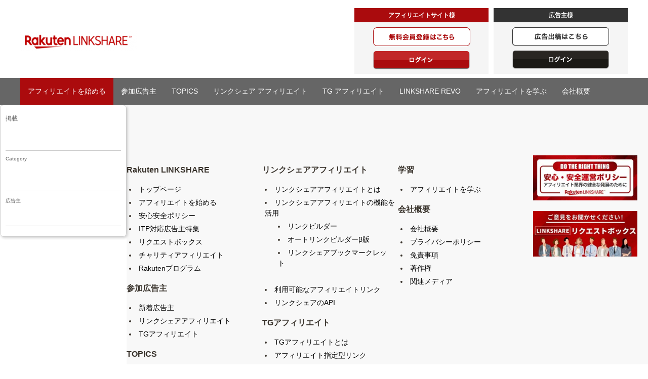

--- FILE ---
content_type: text/html; charset=UTF-8
request_url: https://www.linkshare.ne.jp/advertisercate/netprice/
body_size: 13204
content:
<!doctype html>
<html lang="ja">
<head>

<!-- Google Tag Manager -->
<script>(function(w,d,s,l,i){w[l]=w[l]||[];w[l].push({'gtm.start':
new Date().getTime(),event:'gtm.js'});var f=d.getElementsByTagName(s)[0],
j=d.createElement(s),dl=l!='dataLayer'?'&l='+l:'';j.async=true;j.src=
'https://www.googletagmanager.com/gtm.js?id='+i+dl;f.parentNode.insertBefore(j,f);
})(window,document,'script','dataLayer','GTM-M4CDXML');</script>
<!-- End Google Tag Manager -->

	<meta charset="UTF-8">
	<meta name="viewport" content="width=device-width, initial-scale=1">
	<link rel="profile" href="https://gmpg.org/xfn/11">

	<script src="https://code.jquery.com/jquery-3.7.1.min.js"></script>


	<script>
	$(function () {
	  const $container = $('#container');

	  // Masonry の初期化（そのまま）
	  $container.masonry({
		itemSelector: '.grid',
		columnWidth: 0,
		isAnimated: true,
		isFitWidth: true,
		isRTL: false,
		gutterWidth: 0,
		containerStyle: { position: 'relative' },
		isResizable: true
	  });

	  // 画像が揃ったらレイアウト
	  $container.imagesLoaded(function () {
		$container.masonry('layout');
	  });

	  // InfiniteScroll の初期化
	  const infScroll = new InfiniteScroll('#container', {
		path: 'https://www.linkshare.ne.jp/page/{{#}}/',
		append: '.type-post',
		checkLastPage: '.posts-navigation .nav-previous',
		prefill: false,
		responseBody: 'text',
		domParseResponse: true,
		fetchOptions: undefined,
		outlayer: false,
		scrollThreshold: 400,
		elementScroll: false,
		loadOnScroll: true,
		history: false,
		historyTitle: false,
		debug: true
	  });

	  // Masonry との連携
	  infScroll.on('append', function (body, path, items) {
		$container.masonry('appended', $('.grid', items));
	  });

	  /* ★ 追加ここから ――――――――――――――――――――――――― */
	  const MAX_LOADS = 1;              // 読み込み許可回数
	  infScroll.on('load', function () {
		if (this.loadCount >= MAX_LOADS) {   // 1ページ追加済みなら
		  // 方法A : 以降の自動読み込みだけ無効化
		  this.option({ loadOnScroll: false });
		  this.off('load');                // イベントも解除（任意）

		  // 方法B : まるごと機能を外したい場合は destroy()
		  // this.destroy();               // ←コメントアウト解除で使用可
		}
	  });
	  /* ★ 追加ここまで ――――――――――――――――――――――――― */
	});
	</script>
	<meta name='robots' content='index, follow, max-image-preview:large, max-snippet:-1, max-video-preview:-1' />

	<!-- This site is optimized with the Yoast SEO plugin v23.5 - https://yoast.com/wordpress/plugins/seo/ -->
	<title>ネットプライス アーカイブ - 【1円からお支払い可能】アフィリエイトならリンクシェア・ジャパン</title>
	<meta property="og:locale" content="ja_JP" />
	<meta property="og:type" content="article" />
	<meta property="og:title" content="ネットプライス アーカイブ - 【1円からお支払い可能】アフィリエイトならリンクシェア・ジャパン" />
	<meta property="og:url" content="https://www.linkshare.ne.jp/advertisercate/netprice/" />
	<meta property="og:site_name" content="【1円からお支払い可能】アフィリエイトならリンクシェア・ジャパン" />
	<meta property="og:image" content="https://www.linkshare.ne.jp/wp-content/uploads/2025/01/ogimage-1.jpg" />
	<meta property="og:image:width" content="1200" />
	<meta property="og:image:height" content="628" />
	<meta property="og:image:type" content="image/jpeg" />
	<meta name="twitter:card" content="summary_large_image" />
	<meta name="twitter:site" content="@linksharejapan" />
	<script type="application/ld+json" class="yoast-schema-graph">{"@context":"https://schema.org","@graph":[{"@type":"CollectionPage","@id":"https://www.linkshare.ne.jp/advertisercate/netprice/","url":"https://www.linkshare.ne.jp/advertisercate/netprice/","name":"ネットプライス アーカイブ - 【1円からお支払い可能】アフィリエイトならリンクシェア・ジャパン","isPartOf":{"@id":"https://www.linkshare.ne.jp/#website"},"breadcrumb":{"@id":"https://www.linkshare.ne.jp/advertisercate/netprice/#breadcrumb"},"inLanguage":"ja"},{"@type":"BreadcrumbList","@id":"https://www.linkshare.ne.jp/advertisercate/netprice/#breadcrumb","itemListElement":[{"@type":"ListItem","position":1,"name":"ホーム","item":"https://www.linkshare.ne.jp/"},{"@type":"ListItem","position":2,"name":"ネットプライス"}]},{"@type":"WebSite","@id":"https://www.linkshare.ne.jp/#website","url":"https://www.linkshare.ne.jp/","name":"アフィリエイトのLinkShare Japan","description":"","publisher":{"@id":"https://www.linkshare.ne.jp/#organization"},"potentialAction":[{"@type":"SearchAction","target":{"@type":"EntryPoint","urlTemplate":"https://www.linkshare.ne.jp/?s={search_term_string}"},"query-input":{"@type":"PropertyValueSpecification","valueRequired":true,"valueName":"search_term_string"}}],"inLanguage":"ja"},{"@type":"Organization","@id":"https://www.linkshare.ne.jp/#organization","name":"アフィリエイトのLinkShare Japan","url":"https://www.linkshare.ne.jp/","logo":{"@type":"ImageObject","inLanguage":"ja","@id":"https://www.linkshare.ne.jp/#/schema/logo/image/","url":"https://www.linkshare.ne.jp/wp-content/uploads/2021/11/rakuten_logo_link.png","contentUrl":"https://www.linkshare.ne.jp/wp-content/uploads/2021/11/rakuten_logo_link.png","width":352,"height":61,"caption":"アフィリエイトのLinkShare Japan"},"image":{"@id":"https://www.linkshare.ne.jp/#/schema/logo/image/"},"sameAs":["https://x.com/linksharejapan"]}]}</script>
	<!-- / Yoast SEO plugin. -->


<link rel='dns-prefetch' href='//cdnjs.cloudflare.com' />
<link rel="alternate" type="application/rss+xml" title="【1円からお支払い可能】アフィリエイトならリンクシェア・ジャパン &raquo; フィード" href="https://www.linkshare.ne.jp/feed/" />
<link rel="alternate" type="application/rss+xml" title="【1円からお支払い可能】アフィリエイトならリンクシェア・ジャパン &raquo; コメントフィード" href="https://www.linkshare.ne.jp/comments/feed/" />
<link rel="alternate" type="application/rss+xml" title="【1円からお支払い可能】アフィリエイトならリンクシェア・ジャパン &raquo; ネットプライス 広告主名 のフィード" href="https://www.linkshare.ne.jp/advertisercate/netprice/feed/" />
<script>
window._wpemojiSettings = {"baseUrl":"https:\/\/s.w.org\/images\/core\/emoji\/15.0.3\/72x72\/","ext":".png","svgUrl":"https:\/\/s.w.org\/images\/core\/emoji\/15.0.3\/svg\/","svgExt":".svg","source":{"concatemoji":"https:\/\/www.linkshare.ne.jp\/wp-includes\/js\/wp-emoji-release.min.js?ver=6.5.5"}};
/*! This file is auto-generated */
!function(i,n){var o,s,e;function c(e){try{var t={supportTests:e,timestamp:(new Date).valueOf()};sessionStorage.setItem(o,JSON.stringify(t))}catch(e){}}function p(e,t,n){e.clearRect(0,0,e.canvas.width,e.canvas.height),e.fillText(t,0,0);var t=new Uint32Array(e.getImageData(0,0,e.canvas.width,e.canvas.height).data),r=(e.clearRect(0,0,e.canvas.width,e.canvas.height),e.fillText(n,0,0),new Uint32Array(e.getImageData(0,0,e.canvas.width,e.canvas.height).data));return t.every(function(e,t){return e===r[t]})}function u(e,t,n){switch(t){case"flag":return n(e,"\ud83c\udff3\ufe0f\u200d\u26a7\ufe0f","\ud83c\udff3\ufe0f\u200b\u26a7\ufe0f")?!1:!n(e,"\ud83c\uddfa\ud83c\uddf3","\ud83c\uddfa\u200b\ud83c\uddf3")&&!n(e,"\ud83c\udff4\udb40\udc67\udb40\udc62\udb40\udc65\udb40\udc6e\udb40\udc67\udb40\udc7f","\ud83c\udff4\u200b\udb40\udc67\u200b\udb40\udc62\u200b\udb40\udc65\u200b\udb40\udc6e\u200b\udb40\udc67\u200b\udb40\udc7f");case"emoji":return!n(e,"\ud83d\udc26\u200d\u2b1b","\ud83d\udc26\u200b\u2b1b")}return!1}function f(e,t,n){var r="undefined"!=typeof WorkerGlobalScope&&self instanceof WorkerGlobalScope?new OffscreenCanvas(300,150):i.createElement("canvas"),a=r.getContext("2d",{willReadFrequently:!0}),o=(a.textBaseline="top",a.font="600 32px Arial",{});return e.forEach(function(e){o[e]=t(a,e,n)}),o}function t(e){var t=i.createElement("script");t.src=e,t.defer=!0,i.head.appendChild(t)}"undefined"!=typeof Promise&&(o="wpEmojiSettingsSupports",s=["flag","emoji"],n.supports={everything:!0,everythingExceptFlag:!0},e=new Promise(function(e){i.addEventListener("DOMContentLoaded",e,{once:!0})}),new Promise(function(t){var n=function(){try{var e=JSON.parse(sessionStorage.getItem(o));if("object"==typeof e&&"number"==typeof e.timestamp&&(new Date).valueOf()<e.timestamp+604800&&"object"==typeof e.supportTests)return e.supportTests}catch(e){}return null}();if(!n){if("undefined"!=typeof Worker&&"undefined"!=typeof OffscreenCanvas&&"undefined"!=typeof URL&&URL.createObjectURL&&"undefined"!=typeof Blob)try{var e="postMessage("+f.toString()+"("+[JSON.stringify(s),u.toString(),p.toString()].join(",")+"));",r=new Blob([e],{type:"text/javascript"}),a=new Worker(URL.createObjectURL(r),{name:"wpTestEmojiSupports"});return void(a.onmessage=function(e){c(n=e.data),a.terminate(),t(n)})}catch(e){}c(n=f(s,u,p))}t(n)}).then(function(e){for(var t in e)n.supports[t]=e[t],n.supports.everything=n.supports.everything&&n.supports[t],"flag"!==t&&(n.supports.everythingExceptFlag=n.supports.everythingExceptFlag&&n.supports[t]);n.supports.everythingExceptFlag=n.supports.everythingExceptFlag&&!n.supports.flag,n.DOMReady=!1,n.readyCallback=function(){n.DOMReady=!0}}).then(function(){return e}).then(function(){var e;n.supports.everything||(n.readyCallback(),(e=n.source||{}).concatemoji?t(e.concatemoji):e.wpemoji&&e.twemoji&&(t(e.twemoji),t(e.wpemoji)))}))}((window,document),window._wpemojiSettings);
</script>
<style id='wp-emoji-styles-inline-css'>

	img.wp-smiley, img.emoji {
		display: inline !important;
		border: none !important;
		box-shadow: none !important;
		height: 1em !important;
		width: 1em !important;
		margin: 0 0.07em !important;
		vertical-align: -0.1em !important;
		background: none !important;
		padding: 0 !important;
	}
</style>
<link rel='stylesheet' id='wp-block-library-css' href='https://www.linkshare.ne.jp/wp-includes/css/dist/block-library/style.min.css?ver=6.5.5' media='all' />
<style id='classic-theme-styles-inline-css'>
/*! This file is auto-generated */
.wp-block-button__link{color:#fff;background-color:#32373c;border-radius:9999px;box-shadow:none;text-decoration:none;padding:calc(.667em + 2px) calc(1.333em + 2px);font-size:1.125em}.wp-block-file__button{background:#32373c;color:#fff;text-decoration:none}
</style>
<style id='global-styles-inline-css'>
body{--wp--preset--color--black: #000000;--wp--preset--color--cyan-bluish-gray: #abb8c3;--wp--preset--color--white: #ffffff;--wp--preset--color--pale-pink: #f78da7;--wp--preset--color--vivid-red: #cf2e2e;--wp--preset--color--luminous-vivid-orange: #ff6900;--wp--preset--color--luminous-vivid-amber: #fcb900;--wp--preset--color--light-green-cyan: #7bdcb5;--wp--preset--color--vivid-green-cyan: #00d084;--wp--preset--color--pale-cyan-blue: #8ed1fc;--wp--preset--color--vivid-cyan-blue: #0693e3;--wp--preset--color--vivid-purple: #9b51e0;--wp--preset--gradient--vivid-cyan-blue-to-vivid-purple: linear-gradient(135deg,rgba(6,147,227,1) 0%,rgb(155,81,224) 100%);--wp--preset--gradient--light-green-cyan-to-vivid-green-cyan: linear-gradient(135deg,rgb(122,220,180) 0%,rgb(0,208,130) 100%);--wp--preset--gradient--luminous-vivid-amber-to-luminous-vivid-orange: linear-gradient(135deg,rgba(252,185,0,1) 0%,rgba(255,105,0,1) 100%);--wp--preset--gradient--luminous-vivid-orange-to-vivid-red: linear-gradient(135deg,rgba(255,105,0,1) 0%,rgb(207,46,46) 100%);--wp--preset--gradient--very-light-gray-to-cyan-bluish-gray: linear-gradient(135deg,rgb(238,238,238) 0%,rgb(169,184,195) 100%);--wp--preset--gradient--cool-to-warm-spectrum: linear-gradient(135deg,rgb(74,234,220) 0%,rgb(151,120,209) 20%,rgb(207,42,186) 40%,rgb(238,44,130) 60%,rgb(251,105,98) 80%,rgb(254,248,76) 100%);--wp--preset--gradient--blush-light-purple: linear-gradient(135deg,rgb(255,206,236) 0%,rgb(152,150,240) 100%);--wp--preset--gradient--blush-bordeaux: linear-gradient(135deg,rgb(254,205,165) 0%,rgb(254,45,45) 50%,rgb(107,0,62) 100%);--wp--preset--gradient--luminous-dusk: linear-gradient(135deg,rgb(255,203,112) 0%,rgb(199,81,192) 50%,rgb(65,88,208) 100%);--wp--preset--gradient--pale-ocean: linear-gradient(135deg,rgb(255,245,203) 0%,rgb(182,227,212) 50%,rgb(51,167,181) 100%);--wp--preset--gradient--electric-grass: linear-gradient(135deg,rgb(202,248,128) 0%,rgb(113,206,126) 100%);--wp--preset--gradient--midnight: linear-gradient(135deg,rgb(2,3,129) 0%,rgb(40,116,252) 100%);--wp--preset--font-size--small: 13px;--wp--preset--font-size--medium: 20px;--wp--preset--font-size--large: 36px;--wp--preset--font-size--x-large: 42px;--wp--preset--spacing--20: 0.44rem;--wp--preset--spacing--30: 0.67rem;--wp--preset--spacing--40: 1rem;--wp--preset--spacing--50: 1.5rem;--wp--preset--spacing--60: 2.25rem;--wp--preset--spacing--70: 3.38rem;--wp--preset--spacing--80: 5.06rem;--wp--preset--shadow--natural: 6px 6px 9px rgba(0, 0, 0, 0.2);--wp--preset--shadow--deep: 12px 12px 50px rgba(0, 0, 0, 0.4);--wp--preset--shadow--sharp: 6px 6px 0px rgba(0, 0, 0, 0.2);--wp--preset--shadow--outlined: 6px 6px 0px -3px rgba(255, 255, 255, 1), 6px 6px rgba(0, 0, 0, 1);--wp--preset--shadow--crisp: 6px 6px 0px rgba(0, 0, 0, 1);}:where(.is-layout-flex){gap: 0.5em;}:where(.is-layout-grid){gap: 0.5em;}body .is-layout-flex{display: flex;}body .is-layout-flex{flex-wrap: wrap;align-items: center;}body .is-layout-flex > *{margin: 0;}body .is-layout-grid{display: grid;}body .is-layout-grid > *{margin: 0;}:where(.wp-block-columns.is-layout-flex){gap: 2em;}:where(.wp-block-columns.is-layout-grid){gap: 2em;}:where(.wp-block-post-template.is-layout-flex){gap: 1.25em;}:where(.wp-block-post-template.is-layout-grid){gap: 1.25em;}.has-black-color{color: var(--wp--preset--color--black) !important;}.has-cyan-bluish-gray-color{color: var(--wp--preset--color--cyan-bluish-gray) !important;}.has-white-color{color: var(--wp--preset--color--white) !important;}.has-pale-pink-color{color: var(--wp--preset--color--pale-pink) !important;}.has-vivid-red-color{color: var(--wp--preset--color--vivid-red) !important;}.has-luminous-vivid-orange-color{color: var(--wp--preset--color--luminous-vivid-orange) !important;}.has-luminous-vivid-amber-color{color: var(--wp--preset--color--luminous-vivid-amber) !important;}.has-light-green-cyan-color{color: var(--wp--preset--color--light-green-cyan) !important;}.has-vivid-green-cyan-color{color: var(--wp--preset--color--vivid-green-cyan) !important;}.has-pale-cyan-blue-color{color: var(--wp--preset--color--pale-cyan-blue) !important;}.has-vivid-cyan-blue-color{color: var(--wp--preset--color--vivid-cyan-blue) !important;}.has-vivid-purple-color{color: var(--wp--preset--color--vivid-purple) !important;}.has-black-background-color{background-color: var(--wp--preset--color--black) !important;}.has-cyan-bluish-gray-background-color{background-color: var(--wp--preset--color--cyan-bluish-gray) !important;}.has-white-background-color{background-color: var(--wp--preset--color--white) !important;}.has-pale-pink-background-color{background-color: var(--wp--preset--color--pale-pink) !important;}.has-vivid-red-background-color{background-color: var(--wp--preset--color--vivid-red) !important;}.has-luminous-vivid-orange-background-color{background-color: var(--wp--preset--color--luminous-vivid-orange) !important;}.has-luminous-vivid-amber-background-color{background-color: var(--wp--preset--color--luminous-vivid-amber) !important;}.has-light-green-cyan-background-color{background-color: var(--wp--preset--color--light-green-cyan) !important;}.has-vivid-green-cyan-background-color{background-color: var(--wp--preset--color--vivid-green-cyan) !important;}.has-pale-cyan-blue-background-color{background-color: var(--wp--preset--color--pale-cyan-blue) !important;}.has-vivid-cyan-blue-background-color{background-color: var(--wp--preset--color--vivid-cyan-blue) !important;}.has-vivid-purple-background-color{background-color: var(--wp--preset--color--vivid-purple) !important;}.has-black-border-color{border-color: var(--wp--preset--color--black) !important;}.has-cyan-bluish-gray-border-color{border-color: var(--wp--preset--color--cyan-bluish-gray) !important;}.has-white-border-color{border-color: var(--wp--preset--color--white) !important;}.has-pale-pink-border-color{border-color: var(--wp--preset--color--pale-pink) !important;}.has-vivid-red-border-color{border-color: var(--wp--preset--color--vivid-red) !important;}.has-luminous-vivid-orange-border-color{border-color: var(--wp--preset--color--luminous-vivid-orange) !important;}.has-luminous-vivid-amber-border-color{border-color: var(--wp--preset--color--luminous-vivid-amber) !important;}.has-light-green-cyan-border-color{border-color: var(--wp--preset--color--light-green-cyan) !important;}.has-vivid-green-cyan-border-color{border-color: var(--wp--preset--color--vivid-green-cyan) !important;}.has-pale-cyan-blue-border-color{border-color: var(--wp--preset--color--pale-cyan-blue) !important;}.has-vivid-cyan-blue-border-color{border-color: var(--wp--preset--color--vivid-cyan-blue) !important;}.has-vivid-purple-border-color{border-color: var(--wp--preset--color--vivid-purple) !important;}.has-vivid-cyan-blue-to-vivid-purple-gradient-background{background: var(--wp--preset--gradient--vivid-cyan-blue-to-vivid-purple) !important;}.has-light-green-cyan-to-vivid-green-cyan-gradient-background{background: var(--wp--preset--gradient--light-green-cyan-to-vivid-green-cyan) !important;}.has-luminous-vivid-amber-to-luminous-vivid-orange-gradient-background{background: var(--wp--preset--gradient--luminous-vivid-amber-to-luminous-vivid-orange) !important;}.has-luminous-vivid-orange-to-vivid-red-gradient-background{background: var(--wp--preset--gradient--luminous-vivid-orange-to-vivid-red) !important;}.has-very-light-gray-to-cyan-bluish-gray-gradient-background{background: var(--wp--preset--gradient--very-light-gray-to-cyan-bluish-gray) !important;}.has-cool-to-warm-spectrum-gradient-background{background: var(--wp--preset--gradient--cool-to-warm-spectrum) !important;}.has-blush-light-purple-gradient-background{background: var(--wp--preset--gradient--blush-light-purple) !important;}.has-blush-bordeaux-gradient-background{background: var(--wp--preset--gradient--blush-bordeaux) !important;}.has-luminous-dusk-gradient-background{background: var(--wp--preset--gradient--luminous-dusk) !important;}.has-pale-ocean-gradient-background{background: var(--wp--preset--gradient--pale-ocean) !important;}.has-electric-grass-gradient-background{background: var(--wp--preset--gradient--electric-grass) !important;}.has-midnight-gradient-background{background: var(--wp--preset--gradient--midnight) !important;}.has-small-font-size{font-size: var(--wp--preset--font-size--small) !important;}.has-medium-font-size{font-size: var(--wp--preset--font-size--medium) !important;}.has-large-font-size{font-size: var(--wp--preset--font-size--large) !important;}.has-x-large-font-size{font-size: var(--wp--preset--font-size--x-large) !important;}
.wp-block-navigation a:where(:not(.wp-element-button)){color: inherit;}
:where(.wp-block-post-template.is-layout-flex){gap: 1.25em;}:where(.wp-block-post-template.is-layout-grid){gap: 1.25em;}
:where(.wp-block-columns.is-layout-flex){gap: 2em;}:where(.wp-block-columns.is-layout-grid){gap: 2em;}
.wp-block-pullquote{font-size: 1.5em;line-height: 1.6;}
</style>
<link rel='stylesheet' id='contact-form-7-css' href='https://www.linkshare.ne.jp/wp-content/plugins/contact-form-7/includes/css/styles.css?ver=5.9.8' media='all' />
<link rel='stylesheet' id='underscores-style-css' href='https://www.linkshare.ne.jp/wp-content/themes/linkshare/style.css?ver=1.0.0' media='all' />
<link rel='stylesheet' id='font-awesome-css' href='https://cdnjs.cloudflare.com/ajax/libs/font-awesome/6.5.1/css/all.min.css?ver=6.5.1' media='all' />
<link rel='stylesheet' id='ls-common-css' href='https://www.linkshare.ne.jp/wp-content/themes/linkshare/library/css/common.css?ver=1768445418' media='all' />
<link rel='stylesheet' id='ls-other-css' href='https://www.linkshare.ne.jp/wp-content/themes/linkshare/library/css/other.css?ver=1766130193' media='all' />
<link rel='stylesheet' id='ls-responsive-css' href='https://www.linkshare.ne.jp/wp-content/themes/linkshare/library/css/responsive.css?ver=1768546990' media='all' />
<link rel='stylesheet' id='ls-slick-css' href='https://www.linkshare.ne.jp/wp-content/themes/linkshare/library/css/slick.css?ver=1636586593' media='all' />
<link rel='stylesheet' id='ls-slick-theme-css' href='https://www.linkshare.ne.jp/wp-content/themes/linkshare/library/css/slick-theme.css?ver=1636586593' media='all' />
<style id='akismet-widget-style-inline-css'>

			.a-stats {
				--akismet-color-mid-green: #357b49;
				--akismet-color-white: #fff;
				--akismet-color-light-grey: #f6f7f7;

				max-width: 350px;
				width: auto;
			}

			.a-stats * {
				all: unset;
				box-sizing: border-box;
			}

			.a-stats strong {
				font-weight: 600;
			}

			.a-stats a.a-stats__link,
			.a-stats a.a-stats__link:visited,
			.a-stats a.a-stats__link:active {
				background: var(--akismet-color-mid-green);
				border: none;
				box-shadow: none;
				border-radius: 8px;
				color: var(--akismet-color-white);
				cursor: pointer;
				display: block;
				font-family: -apple-system, BlinkMacSystemFont, 'Segoe UI', 'Roboto', 'Oxygen-Sans', 'Ubuntu', 'Cantarell', 'Helvetica Neue', sans-serif;
				font-weight: 500;
				padding: 12px;
				text-align: center;
				text-decoration: none;
				transition: all 0.2s ease;
			}

			/* Extra specificity to deal with TwentyTwentyOne focus style */
			.widget .a-stats a.a-stats__link:focus {
				background: var(--akismet-color-mid-green);
				color: var(--akismet-color-white);
				text-decoration: none;
			}

			.a-stats a.a-stats__link:hover {
				filter: brightness(110%);
				box-shadow: 0 4px 12px rgba(0, 0, 0, 0.06), 0 0 2px rgba(0, 0, 0, 0.16);
			}

			.a-stats .count {
				color: var(--akismet-color-white);
				display: block;
				font-size: 1.5em;
				line-height: 1.4;
				padding: 0 13px;
				white-space: nowrap;
			}
		
</style>
<link rel="https://api.w.org/" href="https://www.linkshare.ne.jp/wp-json/" /><link rel="alternate" type="application/json" href="https://www.linkshare.ne.jp/wp-json/wp/v2/advertisercate/674" /><link rel="EditURI" type="application/rsd+xml" title="RSD" href="https://www.linkshare.ne.jp/xmlrpc.php?rsd" />
<meta name="generator" content="WordPress 6.5.5" />
<meta name="robots" content="noindex, follow">
<link rel="canonical" href="https://www.linkshare.ne.jp/advertisercate/netprice/">
<noscript><style>.lazyload[data-src]{display:none !important;}</style></noscript><style>.lazyload{background-image:none !important;}.lazyload:before{background-image:none !important;}</style>		<style type="text/css">
					.site-title,
			.site-description {
				position: absolute;
				clip: rect(1px, 1px, 1px, 1px);
				}
					</style>
		
	<script type="text/javascript">

	  var _gaq = _gaq || [];
	  _gaq.push(['_setAccount', 'UA-719855-4']);
	  _gaq.push(['_trackPageview']);

	  (function() {
	    var ga = document.createElement('script'); ga.type = 'text/javascript'; ga.async = true;
	    ga.src = ('https:' == document.location.protocol ? 'https://ssl' : 'http://www') + '.google-analytics.com/ga.js';
	    var s = document.getElementsByTagName('script')[0]; s.parentNode.insertBefore(ga, s);
	  })();

	</script>

	<script>
		   (function(i,s,o,g,r,a,m){i['GoogleAnalyticsObject']=r;i[r]=i[r]||function(){
		  (i[r].q=i[r].q||[]).push(arguments)},i[r].l=1*new Date();a=s.createElement(o),
		  m=s.getElementsByTagName(o)[0];a.async=1;a.src=g;m.parentNode.insertBefore(a,m)
		  })(window,document,'script','//www.google-analytics.com/analytics.js','ga');
		ga('create', 'UA-719855-38', {'allowLinker': true});
		ga('require', 'linker');
		ga('linker:autoLink', ['www.linkshare.ne.jp','jp.linkshare.com']);
		ga('send', 'pageview');
	</script>

	<script type="text/javascript">
			$(function(){
			    $('.js-modal-open').on('click',function(){
			        $('.js-modal').fadeIn();
			        return false;
			    });
			    $('.js-modal-close').on('click',function(){
			        $('.js-modal').fadeOut();
			        return false;
			    });
			});
			$(function(){
			    $('.js-modal-open2').on('click',function(){
			        $('.js-modal2').fadeIn();
			        return false;
			    });
			    $('.js-modal-close').on('click',function(){
			        $('.js-modal2').fadeOut();
			        return false;
			    });
			});
			</script>
	
	
</head>

<body class="archive tax-advertisercate term-netprice term-674 wp-custom-logo hfeed">
	
	<!-- script for banner display and targeting -->
    <script src="//jp.rakuten-static.com/1/grp/banner/js/create.js"></script>
 
    <!-- Responsive header banner -->
    <div id="mkdiv_header_pitari"></div>
 
    <!-- Contents of each business -->

<!-- Google Tag Manager (noscript) -->
<noscript><iframe src="https://www.googletagmanager.com/ns.html?id=GTM-M4CDXML"
height="0" width="0" style="display:none;visibility:hidden"></iframe></noscript>
<!-- End Google Tag Manager (noscript) -->

						<style>
							@media screen and (min-width:640px) {
								.tgbtn, .revobtn{
									margin-bottom: 10px !important;
								}
							}
							@media screen and (max-width:639px) {
								.tgbtn, .revobtn{
								margin-bottom: 10px !important;
								}
							}
						</style>
						<div class="modal js-modal" style="display: none;">
					        <div class="modal__bg js-modal-close"></div>
					        <div class="modal__content">
					            <p class="ttl">アフィリエイトサイト様ログイン</p>
					            <p class="lsbtn"><a href="https://cli.linksynergy.com/cli/publisher/home.php" id="login_afi_ls"><img src="[data-uri]" alt="LSアフィリエイト　アフィリエイトサイト様ログイン" class="ds_pc lazyload" data-src="https://www.linkshare.ne.jp/wp-content/themes/linkshare/library/images/btn03.png" decoding="async" width="374" height="58" data-eio-rwidth="374" data-eio-rheight="58"><noscript><img src="https://www.linkshare.ne.jp/wp-content/themes/linkshare/library/images/btn03.png" alt="LSアフィリエイト　アフィリエイトサイト様ログイン" class="ds_pc" data-eio="l"></noscript><img src="[data-uri]" alt="LSアフィリエイト　アフィリエイトサイト様ログイン" class="ds_sp lazyload" data-src="https://www.linkshare.ne.jp/wp-content/themes/linkshare/library/images/btn_sp01.png" decoding="async" width="299" height="47" data-eio-rwidth="299" data-eio-rheight="47"><noscript><img src="https://www.linkshare.ne.jp/wp-content/themes/linkshare/library/images/btn_sp01.png" alt="LSアフィリエイト　アフィリエイトサイト様ログイン" class="ds_sp" data-eio="l"></noscript></a></p>
					            <p class="tgbtn"><a href="https://www.trafficgate.net/affiliate/login.cgi" id="login_afi_tg"><img src="[data-uri]" alt="TGアフィリエイト　アフィリエイトサイト様ログイン" class="ds_pc lazyload" data-src="https://www.linkshare.ne.jp/wp-content/themes/linkshare/library/images/btn04.png" decoding="async" width="374" height="58" data-eio-rwidth="374" data-eio-rheight="58"><noscript><img src="https://www.linkshare.ne.jp/wp-content/themes/linkshare/library/images/btn04.png" alt="TGアフィリエイト　アフィリエイトサイト様ログイン" class="ds_pc" data-eio="l"></noscript><img src="[data-uri]" alt="TGアフィリエイト　アフィリエイトサイト様ログイン" class="ds_sp lazyload" data-src="https://www.linkshare.ne.jp/wp-content/themes/linkshare/library/images/btn_sp02.png" decoding="async" width="299" height="47" data-eio-rwidth="299" data-eio-rheight="47"><noscript><img src="https://www.linkshare.ne.jp/wp-content/themes/linkshare/library/images/btn_sp02.png" alt="TGアフィリエイト　アフィリエイトサイト様ログイン" class="ds_sp" data-eio="l"></noscript></a></p>
					            <p class="revobtn"><a href="https://influencer.linkshare.ne.jp/influencer/login" id="login_revo"><img src="[data-uri]" alt="LINKSHARE REVO　インフルエンサー様ログイン" class="ds_pc lazyload" data-src="https://www.linkshare.ne.jp/wp-content/uploads/2023/07/btn05.png" decoding="async" width="374" height="58" data-eio-rwidth="374" data-eio-rheight="58"><noscript><img src="https://www.linkshare.ne.jp/wp-content/uploads/2023/07/btn05.png" alt="LINKSHARE REVO　インフルエンサー様ログイン" class="ds_pc" data-eio="l"></noscript><img src="[data-uri]" alt="LINKSHARE REVO　インフルエンサー様ログイン" class="ds_sp lazyload" data-src="https://www.linkshare.ne.jp/wp-content/uploads/2023/07/btn_sp05.png" decoding="async" width="299" height="47" data-eio-rwidth="299" data-eio-rheight="47"><noscript><img src="https://www.linkshare.ne.jp/wp-content/uploads/2023/07/btn_sp05.png" alt="LINKSHARE REVO　インフルエンサー様ログイン" class="ds_sp" data-eio="l"></noscript></a></p>
					            <p class="ttl2">【重要】リンクシェア・アフィリエイト管理画面ログインについて</p>
					            <ul>
					            <li>2021年12月中旬より旧ログインIDでのログインからメールアドレスでのログインに移行しております。<br>
									メールアドレスによるログインへアップグレードされていない方は、<a href="https://linkshare.zendesk.com/hc/ja/requests/new?ticket_form_id=19740275274393">こちら</a>からお問い合わせください。</li>
					            </ul>
					            <a class="js-modal-close" href="javascript:void(0)" rel="https://ip-218-251-248-81.fvm.i1.fusioncom.jp/">閉じる</a>
					        </div><!--modal__inner-->
					    </div>
						<div class="modal js-modal2" style="display: none;">
							<div class="modal__bg js-modal-close"></div>
							<div class="modal__content">
								<p class="ttl">広告主様ログイン</p>
								<p class="lsbtn"><a href="https://dashboard.linkshare.com" id="login_ads_ls"><img src="[data-uri]" alt="LSアフィリエイト　広告主様ログイン" class="ds_pc lazyload" data-src="https://www.linkshare.ne.jp/wp-content/themes/linkshare/library/images/btn05.png" decoding="async" width="374" height="58" data-eio-rwidth="374" data-eio-rheight="58"><noscript><img src="https://www.linkshare.ne.jp/wp-content/themes/linkshare/library/images/btn05.png" alt="LSアフィリエイト　広告主様ログイン" class="ds_pc" data-eio="l"></noscript><img src="[data-uri]" alt="LSアフィリエイト　アフィリエイトサイト様ログイン" class="ds_sp lazyload" data-src="https://www.linkshare.ne.jp/wp-content/themes/linkshare/library/images/btn_sp05.png" decoding="async" width="299" height="47" data-eio-rwidth="299" data-eio-rheight="47"><noscript><img src="https://www.linkshare.ne.jp/wp-content/themes/linkshare/library/images/btn_sp05.png" alt="LSアフィリエイト　アフィリエイトサイト様ログイン" class="ds_sp" data-eio="l"></noscript></a></p>
								<p class="tgbtn"><a href="https://www.trafficgate.net/merchant/login.cgi" id="login_ads_tg"><img src="[data-uri]" alt="TGアフィリエイト　広告主様ログイン" class="ds_pc lazyload" data-src="https://www.linkshare.ne.jp/wp-content/themes/linkshare/library/images/btn06.png" decoding="async" width="374" height="58" data-eio-rwidth="374" data-eio-rheight="58"><noscript><img src="https://www.linkshare.ne.jp/wp-content/themes/linkshare/library/images/btn06.png" alt="TGアフィリエイト　広告主様ログイン" class="ds_pc" data-eio="l"></noscript><img src="[data-uri]" alt="LSアフィリエイト　アフィリエイトサイト様ログイン" class="ds_sp lazyload" data-src="https://www.linkshare.ne.jp/wp-content/themes/linkshare/library/images/btn_sp06.png" decoding="async" width="299" height="47" data-eio-rwidth="299" data-eio-rheight="47"><noscript><img src="https://www.linkshare.ne.jp/wp-content/themes/linkshare/library/images/btn_sp06.png" alt="LSアフィリエイト　アフィリエイトサイト様ログイン" class="ds_sp" data-eio="l"></noscript></a></p>
								<a class="js-modal-close" href="javascript:void(0)" rel="https://ip-218-251-248-81.fvm.i1.fusioncom.jp/">閉じる</a>
							</div><!--modal__inner-->
						</div>
<div id="page" class="site">
	<a class="skip-link screen-reader-text" href="#primary">Skip to content</a>

	<header id="masthead" class="site-header">
		<div class="site-branding">
			<a href="https://www.linkshare.ne.jp/" class="custom-logo-link" rel="home"><img width="352" height="61" src="[data-uri]" class="custom-logo lazyload" alt="【1円からお支払い可能】アフィリエイトならリンクシェア・ジャパン" decoding="async"   data-src="https://www.linkshare.ne.jp/wp-content/uploads/2021/11/rakuten_logo_link.png" data-srcset="https://www.linkshare.ne.jp/wp-content/uploads/2021/11/rakuten_logo_link.png 352w, https://www.linkshare.ne.jp/wp-content/uploads/2021/11/rakuten_logo_link-300x52.png 300w" data-sizes="auto" data-eio-rwidth="352" data-eio-rheight="61" /><noscript><img width="352" height="61" src="https://www.linkshare.ne.jp/wp-content/uploads/2021/11/rakuten_logo_link.png" class="custom-logo" alt="【1円からお支払い可能】アフィリエイトならリンクシェア・ジャパン" decoding="async" srcset="https://www.linkshare.ne.jp/wp-content/uploads/2021/11/rakuten_logo_link.png 352w, https://www.linkshare.ne.jp/wp-content/uploads/2021/11/rakuten_logo_link-300x52.png 300w" sizes="(max-width: 352px) 100vw, 352px" data-eio="l" /></noscript></a>				<p class="site-title"><a href="https://www.linkshare.ne.jp/" rel="home">【1円からお支払い可能】アフィリエイトならリンクシェア・ジャパン</a></p>
				
			<div id="loginAreaPc">
				<div id="headerInner2">
					<div id="loginAreaPc">
					<div id="loginbtn_pc">
					    <div id="aff" class="clearfix">
					        <div class="inner">
					            <div class="ttl">アフィリエイトサイト様</div>
					            <div class="login headloginbtm">
									<p style="margin:0; padding:0;">
										<a href="https://www.linkshare.ne.jp/new-registration/" id="BTN_top_to_signup"><img src="[data-uri]" alt="無料会員登録はこちら" data-src="https://www.linkshare.ne.jp/wp-content/uploads/2025/01/af_cv.png" decoding="async" class="lazyload" width="192" height="37" data-eio-rwidth="192" data-eio-rheight="37"><noscript><img src="https://www.linkshare.ne.jp/wp-content/uploads/2025/01/af_cv.png" alt="無料会員登録はこちら" data-eio="l"></noscript></a>
									</p>
									<p style="margin:0; padding:0;">
										<a href="javascript:void(0)" class="js-modal-open" rel="https://ip-218-251-248-81.fvm.i1.fusioncom.jp/"><img src="[data-uri]" alt="ログイン" data-src="https://www.linkshare.ne.jp/wp-content/themes/linkshare/library/images/btn01.png" decoding="async" class="lazyload" width="191" height="36" data-eio-rwidth="191" data-eio-rheight="36"><noscript><img src="https://www.linkshare.ne.jp/wp-content/themes/linkshare/library/images/btn01.png" alt="ログイン" data-eio="l"></noscript></a>
									</p>									
					            </div>
					        </div>
					        <div class="inner">
					            <div class="ttl ttl2">広告主様</div>
					            <div class="login headloginbtm">
									<p style="margin:0; padding:0;">
										<a href="https://service.jp.linkshare.com/affiliate/inquiry.html" id="BTN_top_to_merchant_contact"><img src="[data-uri]" alt="広告出稿はこちら" data-src="https://www.linkshare.ne.jp/wp-content/uploads/2025/11/pb_cv.png" decoding="async" class="lazyload" width="191" height="36" data-eio-rwidth="191" data-eio-rheight="36"><noscript><img src="https://www.linkshare.ne.jp/wp-content/uploads/2025/11/pb_cv.png" alt="広告出稿はこちら" data-eio="l"></noscript></a>
									</p>
									<p style="margin:0; padding:0;">
										<a href="javascript:void(0)" class="js-modal-open2" rel="https://ip-218-251-248-81.fvm.i1.fusioncom.jp/"><img src="[data-uri]" alt="ログイン" data-src="https://www.linkshare.ne.jp/wp-content/themes/linkshare/library/images/btn02.png" decoding="async" class="lazyload" width="191" height="36" data-eio-rwidth="191" data-eio-rheight="36"><noscript><img src="https://www.linkshare.ne.jp/wp-content/themes/linkshare/library/images/btn02.png" alt="ログイン" data-eio="l"></noscript></a>
									</p>
					            </div>
					        </div>
					    </div>

					</div>

					<!-- End_loginAreaPc --></div>
					<!-- End_headerInner --></div>
			</div>
			
			<div class="head_sp_login">
				<nav id="gnSp">
					<ul>
						<li id="gn01"><span><a href="javascript:void(0);" class="active"><img src="[data-uri]" data-src="https://www.linkshare.ne.jp/wp-content/uploads/2025/04/login_icon2.png" decoding="async" class="lazyload" width="256" height="330" data-eio-rwidth="256" data-eio-rheight="330"><noscript><img src="https://www.linkshare.ne.jp/wp-content/uploads/2025/04/login_icon2.png" data-eio="l"></noscript></a></span></li>
					</ul>
				</nav>
			</div>

<!-- スマホメニュー -->
	<div class="sph-menu">
	  <button class="sph-menu-toggle" aria-controls="sph-menu" aria-expanded="false">
		<span class="spbar"></span>
		<span class="spbar"></span>
		<span class="spbar"></span>
	  </button>

	  <nav id="sph-menu" class="sph-navigation">
		<button class="sph-menu-close" aria-label="close menu">&times;</button>

		<div class="menu-menu-1-container"><ul id="sph-menu-list" class="menu"><li class=" menu-item menu-item-type-post_type menu-item-object-page"><a href="https://www.linkshare.ne.jp/new-registration/">アフィリエイトを始める</a></li><li class=" menu-item menu-item-type-post_type menu-item-object-page menu-item-has-children"><div class="menu-parent"><a href="https://www.linkshare.ne.jp/ecsite/" class="parent-link">参加広告主</a><label for="toggle-3204" class="submenu-toggle-btn" aria-label="submenu toggle"></label><input type="checkbox" id="toggle-3204" class="submenu-toggle"></div>
<ul class="sub-menu">
<li class=" menu-item menu-item-type-post_type menu-item-object-page"><a href="https://www.linkshare.ne.jp/newad/">新着広告主</a></li><li class=" menu-item menu-item-type-post_type menu-item-object-page"><a href="https://www.linkshare.ne.jp/lsaffiliate/">リンクシェアアフィリエイト</a></li><li class=" menu-item menu-item-type-post_type menu-item-object-page"><a href="https://www.linkshare.ne.jp/tgaffiliate/">TGアフィリエイト</a></li><li class=" menu-item menu-item-type-post_type menu-item-object-page"><a href="https://www.linkshare.ne.jp/rakuten_program/">Rakutenプログラム</a></li></ul>
</li><li class=" menu-item menu-item-type-custom menu-item-object-custom menu-item-has-children"><div class="menu-parent"><a href="https://www.linkshare.ne.jp/lsj-topics-01/" class="parent-link">TOPICS</a><label for="toggle-3208" class="submenu-toggle-btn" aria-label="submenu toggle"></label><input type="checkbox" id="toggle-3208" class="submenu-toggle"></div>
<ul class="sub-menu">
<li class=" menu-item menu-item-type-post_type menu-item-object-page"><a href="https://www.linkshare.ne.jp/lsj-topics-02/">キャンペーン</a></li><li class=" menu-item menu-item-type-post_type menu-item-object-page"><a href="https://www.linkshare.ne.jp/lsj-topics-03/">イベント</a></li><li class=" menu-item menu-item-type-post_type menu-item-object-page"><a href="https://www.linkshare.ne.jp/lsj-topics-04/">お知らせ</a></li></ul>
</li><li class=" menu-item menu-item-type-post_type menu-item-object-page menu-item-has-children"><div class="menu-parent"><a href="https://www.linkshare.ne.jp/ls/" class="parent-link">リンクシェア アフィリエイト</a><label for="toggle-24736" class="submenu-toggle-btn" aria-label="submenu toggle"></label><input type="checkbox" id="toggle-24736" class="submenu-toggle"></div>
<ul class="sub-menu">
<li class=" menu-item menu-item-type-post_type menu-item-object-page"><a href="https://www.linkshare.ne.jp/ls/">リンクシェア アフィリエイトとは</a></li><li class=" menu-item menu-item-type-post_type menu-item-object-page"><a href="https://www.linkshare.ne.jp/ls/function/">リンクシェア アフィリエイトの機能を活用</a></li><li class=" menu-item menu-item-type-post_type menu-item-object-page"><a href="https://www.linkshare.ne.jp/ls/function/linkbuilder/">リンクビルダー</a></li><li class=" menu-item menu-item-type-post_type menu-item-object-page"><a href="https://www.linkshare.ne.jp/ls/function/autolinkbuilder/">オートリンクビルダー β版</a></li><li class=" menu-item menu-item-type-post_type menu-item-object-page"><a href="https://www.linkshare.ne.jp/ls/function/linktool/">リンクシェア・ブックマークレット</a></li><li class=" menu-item menu-item-type-post_type menu-item-object-page"><a href="https://www.linkshare.ne.jp/ls/function/api/">リンクシェアのAPI</a></li></ul>
</li><li class=" menu-item menu-item-type-post_type menu-item-object-page menu-item-has-children"><div class="menu-parent"><a href="https://www.linkshare.ne.jp/tg/" class="parent-link">TG アフィリエイト</a><label for="toggle-24740" class="submenu-toggle-btn" aria-label="submenu toggle"></label><input type="checkbox" id="toggle-24740" class="submenu-toggle"></div>
<ul class="sub-menu">
<li class=" menu-item menu-item-type-post_type menu-item-object-page"><a href="https://www.linkshare.ne.jp/tg/">TG アフィリエイトとは</a></li><li class=" menu-item menu-item-type-post_type menu-item-object-page"><a href="https://www.linkshare.ne.jp/ls/function/deeplink/">アフィリエイト指定型リンク</a></li></ul>
</li><li class=" menu-item menu-item-type-custom menu-item-object-custom"><a href="https://result-track.influencer.linkshare.ne.jp/tracking/1/675">LINKSHARE REVO</a></li><li class=" menu-item menu-item-type-post_type menu-item-object-page"><a href="https://www.linkshare.ne.jp/learning_articles/">アフィリエイトを学ぶ</a></li><li class=" menu-item menu-item-type-custom menu-item-object-custom menu-item-has-children"><div class="menu-parent"><a href="https://jp.linkshare.com/" class="parent-link">会社概要</a><label for="toggle-3205" class="submenu-toggle-btn" aria-label="submenu toggle"></label><input type="checkbox" id="toggle-3205" class="submenu-toggle"></div>
<ul class="sub-menu">
<li class=" menu-item menu-item-type-custom menu-item-object-custom"><a href="https://jp.linkshare.com/company">会社概要</a></li><li class=" menu-item menu-item-type-post_type menu-item-object-page"><a href="https://www.linkshare.ne.jp/faq/">よくあるご質問</a></li><li class=" menu-item menu-item-type-post_type menu-item-object-page"><a href="https://www.linkshare.ne.jp/inquiry/">お問い合わせ</a></li><li class=" menu-item menu-item-type-post_type menu-item-object-page"><a href="https://www.linkshare.ne.jp/media/">関連メディア</a></li><li class=" menu-item menu-item-type-post_type menu-item-object-page"><a href="https://www.linkshare.ne.jp/new_advertiser/">広告出稿をご検討中の企業様</a></li></ul>
</li></ul></div>	  </nav>
	</div>

<!-- スマホメニュー ここまで-->
    <span class="bar"></span>
    <span class="bar"></span>


		</div><!-- .site-branding -->
	</header><!-- #masthead -->
	<!--↓↓↓↓↓SP用ログイン↓↓↓↓↓-->
	
	<p class="hd_news" style="text-align:center"></p>


	<!-- トップへメンテナンス情報掲載する場合 -->
 				<!--<p style="text-align:center; color:#af1712" >
					2026年1月27日(火) 21:00-22:00 リンクシェア・アフィリエイトのメンテナンスを実施いたします。<br>
					上記時間で広告主管理画面、媒体管理画面、APIディベロッパーポータルにログインできなくなります。<br>
					ご利用の皆様にはご迷惑をおかけいたしますが、あらかじめご了承ください。
				</p> -->
	<!-- トップへメンテナンス情報掲載する場合 -->

	<div id="loginAreaSp2">
		<div id="loginAreaSpInner2">
			<div class="inner sp_af">
					            <div class="ttl">アフィリエイトサイト様</div>
					            <div class="login">
									<p class="btn" style="margin-top:0px"><a href="javascript:void(0)" class="js-modal-open" rel="https://ip-218-251-248-81.fvm.i1.fusioncom.jp/"><img src="[data-uri]" alt="ログイン" data-src="https://www.linkshare.ne.jp/wp-content/themes/linkshare/library/images/btn01.png" decoding="async" class="lazyload" width="191" height="36" data-eio-rwidth="191" data-eio-rheight="36"><noscript><img src="https://www.linkshare.ne.jp/wp-content/themes/linkshare/library/images/btn01.png" alt="ログイン" data-eio="l"></noscript></a></p>
					            </div>
					            <a href="" id="loginClose">閉じる</a>
					        </div>
			<div class="inner sp_ad">
					            <div class="ttl ttl2">広告主様</div>
					            <div class="login">
					                <p class="btn" style="margin-top:0px"><a href="javascript:void(0)" class="js-modal-open2" rel="https://ip-218-251-248-81.fvm.i1.fusioncom.jp/"><img src="[data-uri]" alt="ログイン" data-src="https://www.linkshare.ne.jp/wp-content/themes/linkshare/library/images/btn02.png" decoding="async" class="lazyload" width="191" height="36" data-eio-rwidth="191" data-eio-rheight="36"><noscript><img src="https://www.linkshare.ne.jp/wp-content/themes/linkshare/library/images/btn02.png" alt="ログイン" data-eio="l"></noscript></a></p>
					            </div>
					            <a href="" id="loginClose" class="loginClose2">閉じる</a>
					        </div>
			<!-- End_loginAreaSpInner --></div>
		<!-- End_loginAreaSp --></div>
	<!--↑↑↑↑↑SP用ログイン↑↑↑↑↑-->
	<div class="navimenu">
		<nav id="site-navigation" class="main-navigation">
			<button class="menu-toggle" aria-controls="primary-menu" aria-expanded="true">メニュー</button>
			<div class="menu-menu-1-container"><ul id="primary-menu" class="menu"><li id="menu-item-25598" class="menu-item menu-item-type-post_type menu-item-object-page menu-item-25598"><a href="https://www.linkshare.ne.jp/new-registration/">アフィリエイトを始める</a></li>
<li id="menu-item-3204" class="menu-item menu-item-type-post_type menu-item-object-page menu-item-has-children menu-item-3204"><a href="https://www.linkshare.ne.jp/ecsite/">参加広告主</a>
<ul class="sub-menu">
	<li id="menu-item-48152" class="menu-item menu-item-type-post_type menu-item-object-page menu-item-48152"><a href="https://www.linkshare.ne.jp/newad/">新着広告主</a></li>
	<li id="menu-item-48188" class="menu-item menu-item-type-post_type menu-item-object-page menu-item-48188"><a href="https://www.linkshare.ne.jp/lsaffiliate/">リンクシェアアフィリエイト</a></li>
	<li id="menu-item-48191" class="menu-item menu-item-type-post_type menu-item-object-page menu-item-48191"><a href="https://www.linkshare.ne.jp/tgaffiliate/">TGアフィリエイト</a></li>
	<li id="menu-item-24739" class="menu-item menu-item-type-post_type menu-item-object-page menu-item-24739"><a href="https://www.linkshare.ne.jp/rakuten_program/">Rakutenプログラム</a></li>
</ul>
</li>
<li id="menu-item-3208" class="menu-item menu-item-type-custom menu-item-object-custom menu-item-has-children menu-item-3208"><a href="https://www.linkshare.ne.jp/lsj-topics-01/">TOPICS</a>
<ul class="sub-menu">
	<li id="menu-item-28446" class="menu-item menu-item-type-post_type menu-item-object-page menu-item-28446"><a href="https://www.linkshare.ne.jp/lsj-topics-02/">キャンペーン</a></li>
	<li id="menu-item-28447" class="menu-item menu-item-type-post_type menu-item-object-page menu-item-28447"><a href="https://www.linkshare.ne.jp/lsj-topics-03/">イベント</a></li>
	<li id="menu-item-28448" class="menu-item menu-item-type-post_type menu-item-object-page menu-item-28448"><a href="https://www.linkshare.ne.jp/lsj-topics-04/">お知らせ</a></li>
</ul>
</li>
<li id="menu-item-24736" class="menu-item menu-item-type-post_type menu-item-object-page menu-item-has-children menu-item-24736"><a href="https://www.linkshare.ne.jp/ls/">リンクシェア アフィリエイト</a>
<ul class="sub-menu">
	<li id="menu-item-29059" class="menu-item menu-item-type-post_type menu-item-object-page menu-item-29059"><a href="https://www.linkshare.ne.jp/ls/">リンクシェア アフィリエイトとは</a></li>
	<li id="menu-item-28697" class="menu-item menu-item-type-post_type menu-item-object-page menu-item-28697"><a href="https://www.linkshare.ne.jp/ls/function/">リンクシェア アフィリエイトの機能を活用</a></li>
	<li id="menu-item-28699" class="menu-item menu-item-type-post_type menu-item-object-page menu-item-28699"><a href="https://www.linkshare.ne.jp/ls/function/linkbuilder/">リンクビルダー</a></li>
	<li id="menu-item-28700" class="menu-item menu-item-type-post_type menu-item-object-page menu-item-28700"><a href="https://www.linkshare.ne.jp/ls/function/autolinkbuilder/">オートリンクビルダー β版</a></li>
	<li id="menu-item-28701" class="menu-item menu-item-type-post_type menu-item-object-page menu-item-28701"><a href="https://www.linkshare.ne.jp/ls/function/linktool/">リンクシェア・ブックマークレット</a></li>
	<li id="menu-item-24738" class="menu-item menu-item-type-post_type menu-item-object-page menu-item-24738"><a href="https://www.linkshare.ne.jp/ls/function/api/">リンクシェアのAPI</a></li>
</ul>
</li>
<li id="menu-item-24740" class="menu-item menu-item-type-post_type menu-item-object-page menu-item-has-children menu-item-24740"><a href="https://www.linkshare.ne.jp/tg/">TG アフィリエイト</a>
<ul class="sub-menu">
	<li id="menu-item-32090" class="menu-item menu-item-type-post_type menu-item-object-page menu-item-32090"><a href="https://www.linkshare.ne.jp/tg/">TG アフィリエイトとは</a></li>
	<li id="menu-item-32091" class="menu-item menu-item-type-post_type menu-item-object-page menu-item-32091"><a href="https://www.linkshare.ne.jp/ls/function/deeplink/">アフィリエイト指定型リンク</a></li>
</ul>
</li>
<li id="menu-item-39414" class="menu-item menu-item-type-custom menu-item-object-custom menu-item-39414"><a target="_blank" rel="noopener" href="https://result-track.influencer.linkshare.ne.jp/tracking/1/675">LINKSHARE REVO</a></li>
<li id="menu-item-48575" class="menu-item menu-item-type-post_type menu-item-object-page menu-item-48575"><a href="https://www.linkshare.ne.jp/learning_articles/">アフィリエイトを学ぶ</a></li>
<li id="menu-item-3205" class="menu-item menu-item-type-custom menu-item-object-custom menu-item-has-children menu-item-3205"><a target="_blank" rel="noopener" href="https://jp.linkshare.com/">会社概要</a>
<ul class="sub-menu">
	<li id="menu-item-29056" class="menu-item menu-item-type-custom menu-item-object-custom menu-item-29056"><a target="_blank" rel="noopener" href="https://jp.linkshare.com/company">会社概要</a></li>
	<li id="menu-item-59114" class="menu-item menu-item-type-post_type menu-item-object-page menu-item-59114"><a href="https://www.linkshare.ne.jp/faq/">よくあるご質問</a></li>
	<li id="menu-item-25983" class="menu-item menu-item-type-post_type menu-item-object-page menu-item-25983"><a href="https://www.linkshare.ne.jp/inquiry/">お問い合わせ</a></li>
	<li id="menu-item-31443" class="menu-item menu-item-type-post_type menu-item-object-page menu-item-31443"><a href="https://www.linkshare.ne.jp/media/">関連メディア</a></li>
	<li id="menu-item-25652" class="menu-item menu-item-type-post_type menu-item-object-page menu-item-25652"><a href="https://www.linkshare.ne.jp/new_advertiser/">広告出稿をご検討中の企業様</a></li>
</ul>
</li>
</ul></div>		</nav><!-- #site-navigation -->
	</div>

	<main id="primary" class="site-main">
		<div id="list" class="maincont">
			
<article id="post-" class="">
	<div class="affiliatearblock grid col1">
				<a href="" target="_blank">
			<div class="afiblock_top">
											<span class="date">掲載</span></div>
			<p class="affiliatearblock_title">
							</p>
		</a>
		<div class="cateblock">
			<p class="affiliatearblock_cate">
				<span>Category</span>
							</p>
			<p class="affiliatearblock_advercate">
				<span>広告主</span>

																
			</p>
		</div>
    	</div>

</article><!-- #post- -->

		</span>
	</div>

</main><!-- #main -->

<style>
h2.page-title {
    text-align: center;
    font-size: 28px;
    margin-top: 0px;
    margin-bottom: 0;
    padding: 25px 25px 0 25px ;
}
@media screen and (max-width: 640px){
	h2.page-title {
	font-size: 24px;
	}
}
</style>
</div><!-- #page -->
<section class="footer-section">
					  <div class="footer-sitemap">
						  <div class="footer-sitemapbar">
							  <h3>
								  Rakuten LINKSHARE
							  </h3>
							  <ul>
								  <li><a href="https://www.linkshare.ne.jp/">トップページ</a></li>
								  <li><a href="https://www.linkshare.ne.jp/new-registration/">アフィリエイトを始める</a></li>
								  <li><a href="https://www.linkshare.ne.jp/motto/">安心安全ポリシー</a></li>
								  <li><a href="https://www.linkshare.ne.jp/itp/">ITP対応広告主特集</a></li>
								  <li><a href="https://www.linkshare.ne.jp/lsjtopics/48051/">リクエストボックス</a></li>
								  <li><a href="https://www.linkshare.ne.jp/charity/">チャリティアフィリエイト</a></li>
								  <li><a href="https://www.linkshare.ne.jp/rakuten_program/">Rakutenプログラム</a></li>
							  </ul>
							  <h3 class="topmarginh2">
								  参加広告主
							  </h3>
							  <ul>
								  <li><a href="https://www.linkshare.ne.jp/newad/">新着広告主</a></li>
								  <li><a href="https://www.linkshare.ne.jp/lsaffiliate/">リンクシェアアフィリエイト</a></li>
								  <li><a href="https://www.linkshare.ne.jp/tgaffiliate/">TGアフィリエイト</a></li>
							  </ul>
							  <h3 class="topmarginh2">
								  TOPICS
							  </h3>
							  <ul>
								  <li><a href="https://www.linkshare.ne.jp/lsj-topics-02/#cate_top">キャンペーン</a></li>
								  <li><a href="https://www.linkshare.ne.jp/lsj-topics-03/#cate_top">イベント</a></li>
								  <li><a href="https://www.linkshare.ne.jp/lsj-topics-04/#cate_top">お知らせ</a></li>
							  </ul>
						  </div>
						  
						  <div class="footer-sitemapbar">
							  <h3>
								 リンクシェアアフィリエイト
							  </h3>
							  <ul>
								  <li><a href="https://www.linkshare.ne.jp/ls/">リンクシェアアフィリエイトとは</a></li>
								  <li><a href="https://www.linkshare.ne.jp/ls/function/">リンクシェアアフィリエイトの機能を活用</a>
									  <ul>
										  <li><a href="https://www.linkshare.ne.jp/ls/function/linkbuilder/">リンクビルダー</a></li>
										  <li><a href="https://www.linkshare.ne.jp/ls/function/autolinkbuilder/">オートリンクビルダーβ版</a></li>
										  <li><a href="https://www.linkshare.ne.jp/ls/function/linktool/">リンクシェアブックマークレット</a></li>
									  </ul>
								  </li>
								  <li><a href="https://www.linkshare.ne.jp/ls/function/link/">利用可能なアフィリエイトリンク</a></li>
								  <li><a href="https://www.linkshare.ne.jp/ls/function/api/">リンクシェアのAPI</a></li>
							  </ul>
							  <h3 class="topmarginh2">
								  TGアフィリエイト
							  </h3>
							  <ul>
								  <li><a href="https://www.linkshare.ne.jp/tg/">TGアフィリエイトとは</a></li>
								  <li><a href="https://www.linkshare.ne.jp/ls/function/deeplink/">アフィリエイト指定型リンク</a></li>
							  </ul>
							  <h3 class="topmarginh2">
								  LINKSHARE REVO
							  </h3>
							  <ul>
								  <li><a href="https://influencer.linkshare.ne.jp/">LINKSHARE REVOとは</a></li>
							  </ul>
						  </div>
						  
						  <div class="footer-sitemapbar">
							  <h3>
								 学習
							  </h3>
							  <ul>
								  <li><a href="https://www.linkshare.ne.jp/learning_articles/">アフィリエイトを学ぶ</a></li>
							  </ul>
							  <h3 class="topmarginh2">
								  会社概要
							  </h3>
							  <ul>
								 <li><a href="https://jp.linkshare.com/company">会社概要</a></li>
								 <li><a href="https://jp.linkshare.com/privacy">プライバシーポリシー</a></li>
								 <li><a href="https://www.linkshare.ne.jp/disclaimer/">免責事項</a></li>
								 <li><a href="https://corp.rakuten.co.jp/copyright/">著作権</a></li>
								 <li><a href="https://www.linkshare.ne.jp/media/">関連メディア</a></li>
							  </ul>
						  </div>
						  
						  <div class="footer-sitemapbar sitemapbannerpc">
							  <div class="sitemapbar-img">
								  <a href="https://www.linkshare.ne.jp/motto/"><img src="[data-uri]" alt="アフィリエイト安心・安全運営ポリシー" data-src="https://www.linkshare.ne.jp/wp-content/uploads/2025/09/footimg01.png" decoding="async" class="lazyload" width="664" height="288" data-eio-rwidth="664" data-eio-rheight="288"><noscript><img src="https://www.linkshare.ne.jp/wp-content/uploads/2025/09/footimg01.png" alt="アフィリエイト安心・安全運営ポリシー" data-eio="l"></noscript></a>
							  </div>
							  <div class="sitemapbar-img">
								  <a href="https://www.linkshare.ne.jp/lsjtopics/48051/?_ga=2.66179118.1215475550.1757750410-1185865275.1757567550"><img src="[data-uri]" alt="リンクシェアリクエストボックス" data-src="https://www.linkshare.ne.jp/wp-content/uploads/2025/09/footimg02.jpg" decoding="async" class="lazyload" width="664" height="288" data-eio-rwidth="664" data-eio-rheight="288"><noscript><img src="https://www.linkshare.ne.jp/wp-content/uploads/2025/09/footimg02.jpg" alt="リンクシェアリクエストボックス" data-eio="l"></noscript></a>
							  </div>
						  </div>
						  
					  </div>
					  <div class="sitemapbannersp">
						  <div class="sitemapbar-img">
							  <a href="https://www.linkshare.ne.jp/motto/"><img src="[data-uri]" alt="アフィリエイト安心・安全運営ポリシー" data-src="https://www.linkshare.ne.jp/wp-content/uploads/2025/09/footimg01.png" decoding="async" class="lazyload" width="664" height="288" data-eio-rwidth="664" data-eio-rheight="288"><noscript><img src="https://www.linkshare.ne.jp/wp-content/uploads/2025/09/footimg01.png" alt="アフィリエイト安心・安全運営ポリシー" data-eio="l"></noscript></a>
						  </div>
						  <div class="sitemapbar-img">
							  <a href="https://www.linkshare.ne.jp/lsjtopics/48051/?_ga=2.66179118.1215475550.1757750410-1185865275.1757567550"><img src="[data-uri]" alt="リンクシェアリクエストボックス" data-src="https://www.linkshare.ne.jp/wp-content/uploads/2025/09/footimg02.jpg" decoding="async" class="lazyload" width="664" height="288" data-eio-rwidth="664" data-eio-rheight="288"><noscript><img src="https://www.linkshare.ne.jp/wp-content/uploads/2025/09/footimg02.jpg" alt="リンクシェアリクエストボックス" data-eio="l"></noscript></a>
						  </div>
					  </div>
				  </section>
<div class="footercopylight">Copyright © LinkShare Japan K.K. All Rights Reserved.</div>
</div>
<script id="eio-lazy-load-js-before">
var eio_lazy_vars = {"exactdn_domain":"","skip_autoscale":0,"threshold":0,"use_dpr":1};
</script>
<script src="https://www.linkshare.ne.jp/wp-content/plugins/ewww-image-optimizer/includes/lazysizes.min.js?ver=814" id="eio-lazy-load-js" async data-wp-strategy="async"></script>
<script src="https://www.linkshare.ne.jp/wp-includes/js/dist/vendor/wp-polyfill-inert.min.js?ver=3.1.2" id="wp-polyfill-inert-js"></script>
<script src="https://www.linkshare.ne.jp/wp-includes/js/dist/vendor/regenerator-runtime.min.js?ver=0.14.0" id="regenerator-runtime-js"></script>
<script src="https://www.linkshare.ne.jp/wp-includes/js/dist/vendor/wp-polyfill.min.js?ver=3.15.0" id="wp-polyfill-js"></script>
<script src="https://www.linkshare.ne.jp/wp-includes/js/dist/hooks.min.js?ver=2810c76e705dd1a53b18" id="wp-hooks-js"></script>
<script src="https://www.linkshare.ne.jp/wp-includes/js/dist/i18n.min.js?ver=5e580eb46a90c2b997e6" id="wp-i18n-js"></script>
<script id="wp-i18n-js-after">
wp.i18n.setLocaleData( { 'text direction\u0004ltr': [ 'ltr' ] } );
</script>
<script src="https://www.linkshare.ne.jp/wp-content/plugins/contact-form-7/includes/swv/js/index.js?ver=5.9.8" id="swv-js"></script>
<script id="contact-form-7-js-extra">
var wpcf7 = {"api":{"root":"https:\/\/www.linkshare.ne.jp\/wp-json\/","namespace":"contact-form-7\/v1"}};
</script>
<script src="https://www.linkshare.ne.jp/wp-content/plugins/contact-form-7/includes/js/index.js?ver=5.9.8" id="contact-form-7-js"></script>
<script src="https://www.linkshare.ne.jp/wp-content/themes/linkshare/js/navigation.js?ver=1.0.0" id="underscores-navigation-js"></script>
<script src="https://www.linkshare.ne.jp/wp-content/themes/linkshare/js/sp-menu.js?ver=6.5.5" id="sph-menu-js"></script>

<script>
$(function(){
  $('.btn-trigger').on('click', function() {
    $(this).toggleClass('active');
	$(".main-navigation").toggleClass('active');
    return false;
  });
});
	
$(function(){
  $('#gn01 span a').on('click', function() {
    $('#loginAreaSp, #loginAreaSp2').toggleClass('active');
    return false;
  });
});
	
$(function(){
  $('#loginClose').on('click', function() {
    $('#loginAreaSp, #loginAreaSp2').removeClass('active');
    return false;
  });
  $('.loginClose2').on('click', function() {
    $('#loginAreaSp, #loginAreaSp2').removeClass('active');
    return false;
  });
});
</script>


<div class="footer_registration_btn">
	<div class="footer_afi_btn">
		<a href="https://www.linkshare.ne.jp/new-registration/">
		<img src="[data-uri]" data-src="https://www.linkshare.ne.jp/wp-content/uploads/2025/04/afi_btn.png" decoding="async" class="lazyload" width="196" height="50" data-eio-rwidth="196" data-eio-rheight="50"><noscript><img src="https://www.linkshare.ne.jp/wp-content/uploads/2025/04/afi_btn.png" data-eio="l"></noscript>
		</a>
	</div>
	<div class="footer_add_btn">
		<a href="https://service.jp.linkshare.com/affiliate/inquiry.html"><img src="[data-uri]" data-src="https://www.linkshare.ne.jp/wp-content/uploads/2025/04/add_btn2.png" decoding="async" class="lazyload" width="196" height="50" data-eio-rwidth="196" data-eio-rheight="50"><noscript><img src="https://www.linkshare.ne.jp/wp-content/uploads/2025/04/add_btn2.png" data-eio="l"></noscript></a>
	</div>
</div>
</body>
</html>


--- FILE ---
content_type: text/css
request_url: https://www.linkshare.ne.jp/wp-content/themes/linkshare/library/css/common.css?ver=1768445418
body_size: 18804
content:
/**** common ****/
body {
    font-size: 14px;
    width: 100%;
    background: #fff;
    font-family: Helvetica, Arial, 'Hiragino Kaku Gothic ProN', 'ヒラギノ角ゴ ProN W3', 'モリサワ 新ゴ R', 'Droid Sans', 'メイリオ', 'sans-serif';
    color: #39332C;
    line-height: 1.5;
}

p{
  line-height: 1.5;
}
.site-main{
/*background:#f8f8f8;*/
}
.home .site-main{
    background: #fff;
}
.clearfix::after,
.clm::after{
content: "";
display: block;
clear: both;
}
.mgb0 {
    margin-bottom: 0 !important;
}
.mgb5 {
    margin-bottom: 5px !important;
}
.mgt5 {
    margin-top: 5px !important;
}
.mgt10 {
    margin-top: 10px !important;
}
.mgb10 {
    margin-bottom: 10 !important;
}
.mgb20 {
    margin-bottom: 20px !important;
}
.mgb30 {
    margin-bottom: 30px !important;
}
.mgt20 {
    margin-top: 20px !important;
}
.ofh {
    overflow: hidden;
}
.txtred {
    color: #bf0000;
}
.flR {
    float: right;
    margin: 0em 0 20px 20px;
}
a {
    text-decoration: underline;
    color: #38322B;
}
/**** header ****/
header.site-header{
    width: 1200px;
    overflow: hidden;
    margin: 16px auto 8px;
}

/***** side bar ****/
.sidestyle{
}
.sidebar_logo{
    width: 100%;
    overflow: hidden;
}
.sidebar_logo img{
    width: 94%;
    margin: 0 3%;
}
.sidebar_logo p{
    text-align: center;
    font-size: 2.4em;
    margin: 0;
}
.sidebar_logo p span{
    font-weight: bold;
}
p.sidebar_ttl{
    text-align: center;
    font-weight: bold;
}

div.sidebar_btm{
}
div.sidebar_btm a {
    color: #fff !important;
    width: 100%;
    margin: 0 auto;
    background-color: #bc0000;
    text-align: center;
    display: block;
    border-radius: 7px;
    height: 50px;
    line-height: 50px;
    font-size: 17px;
    padding: 0;
    text-decoration: none;
}
p.sidebar_link{
    text-align: center;
    font-weight: bold;
}
p.sidebar_link a{
    color: #ff0000 !important;
    text-decoration: underline !important;
}
.sidebar_banner img{
  margin-bottom: 10px;
}
.sideother{
    width: 280px;
    float: left;
    background: #fff;
    box-shadow: 0 0 8px #ddd;
    padding: 30px;
    margin-top: 20px;
}
.sidebar_sh input[type="text"]{
  border-radius: 0;
      font-size: 12px;
      width: 100%;
      line-height: 25px;
      padding: 5px 30px 5px 8px;
}
.searchform{
  position: relative;
  margin-bottom: 10px;
}
.searchform .searchsubmit{
  position: absolute;
  display: block;
  right: 5px;
  top:10px;
}

/**** body ****/
div.toptext_area{
    background-color: #edf1f0;
    margin-bottom: 5px;
}
div.toptext_area p{
    margin: 0;
    padding: 5px;
    width: 1200px;
    margin: 0 auto;
    font-size: 0.7em;
}
nav.main-navigation{
    background-color: #666;
    padding: 0;
}
nav#site-navigation ul li:first-child{
    background-color:#ab0b0d;
}
nav#site-navigation ul li:first-child a:hover{
    background-color:#c72f31;
}
nav#site-navigation ul li ul li:first-child a:hover{
    background-color:#333;
}
div.menu-menu-1-container{
    width: 1200px;
    margin: 0 auto;
}
div.menu-menu-1-container ul li{
    margin-right: 0;
}
div.menu-menu-1-container ul li a{
    color: #fff;
  height: 53px;
  line-height: 53px;
  padding: 0 15px;
}
div.menu-menu-1-container ul li a:hover{
  background: #000;
}
.main-navigation ul ul,
.sub-menu .menu-menu-1-container ul li a{
 /* background: #000 !important;
  box-shadow: none !important;*/
}

.main-navigation ul li ul li a{
  background: #000;
  word-break: keep-all;
  white-space: nowrap;
  width: auto !important;
}
.main-navigation ul li ul li a:hover{
  background: #333;
}
/*
.sub-menu{
  display: table !important;
}
.sub-menu li{
  display: table-cell !important;
}
div.menu-menu-1-container ul li:hover ul.sub-menu{
  display: block !important;
}
.sub-menu li{
  float: left;
}
.sub-menu li a{
  width: auto !important;
}
.sub-menu .menu-menu-1-container ul li a:hover{
  background: #000;
}
.sub-menu li{
  position: initial !important;
  width: auto;
}
*/
div.maincont{
    width: 100%;
}
div.maincont ul li{
    float: left;
    margin: 10px;
    list-style: none;
}
#secondary{
    width: 250px;
    float: left;
    margin: 10px;
    list-style: none;
    font-size: 0.8em;
  box-shadow: 2px 2px 5px #ccc;
    -moz-box-shadow: 2px 2px 5px #ccc;
    -webkit-box-shadow: 2px 2px 5px #ccc;
    -moz-border-radius: 7px;
        -webkit-border-radius: 7px;
        border-radius: 7px;
        padding:30px 30px 0 30px;
        border: 1px solid #ccc;
        background: #fff;

}
div.affiliatearblock{
	/*width: 250px;
    float: left;
    margin: 10px;
    list-style: none;
    font-size: 0.8em;
  box-shadow: 2px 2px 5px #ccc;
    -moz-box-shadow: 2px 2px 5px #ccc;
    -webkit-box-shadow: 2px 2px 5px #ccc;
    -moz-border-radius: 7px;
        -webkit-border-radius: 7px;
        border-radius: 7px;
        padding:10px;
        border: 1px solid #ccc;*/
}
div.affiliatearblock a{
    text-decoration: none;
    color: #000;
}

p.affiliatearblock_title{
    margin: 5px 0 0 0;
    border-bottom: 1px solid #ccc;
    padding-bottom: 10px;
    font-size: 16px;
    line-height: 1.5;
    height: calc(1.5em * 2);
    display: -webkit-box;
    -webkit-line-clamp: 2;
    -webkit-box-orient: vertical;
    overflow: hidden;
    text-overflow: ellipsis;
}
span.date{
  margin-top: 10px;
    display: block;
    margin-bottom: 10px;
    line-height: 1.0em;
    font-size: 12px;
    color: #666666;
}
.affiliatearblock_cate span,
.affiliatearblock_advercate span{
    display: block;
    line-height: 1.0em;
    font-size: 10px;
    color: #666666;
    margin-bottom: 5px;
}
div.affiliatearblock div.cateblock{
    overflow: hidden;
    border-bottom: 1px solid #ccc;
  margin-bottom: 10px;
}
p.affiliatearblock_cate{
    width: 100%;
    border-bottom: 1px solid #ccc;
    padding-bottom: 1%;
	height: calc(1.5em * 4);
}
p.affiliatearblock_advercate{
    width: 100%;
    padding-top: 2%;
	height: calc(1.5em * 3);
}
.affiliatearblock_cate,
.affiliatearblock_advercate{
  margin-bottom: 8px;
}
span#container{
    display: flex;
	flex-wrap: wrap;
  margin: 0 auto;
}
span#container-no-result{
    display: inline-block;
}
div.sns{
  width: 100%;
  height: 20px;
}
div.sns .tw-block{
  float: left;
  margin-right:10px;
}
.post-num{
  background: #f3f3f3;
  padding: 5px;
  font-weight: normal !important;
}
.post-num span{
  color: red;
}

/**** 新トップ ****/
div.headloginbtm p:first-child{
	margin-bottom: 10px !important;
}
section.footer-section div.sitemapbannersp div.sitemapbar-img:first-child{
	margin-bottom: 5%;
}
div#list article div.affiliatearblock {
    width: 250px;
    float: left;
    list-style: none;
    font-size: 0.8em;
    box-shadow: 2px 2px 5px #ccc;
    -moz-box-shadow: 2px 2px 5px #ccc;
    -webkit-box-shadow: 2px 2px 5px #ccc;
    -moz-border-radius: 7px;
    -webkit-border-radius: 7px;
    border-radius: 7px;
    padding: 10px;
    border: 1px solid #ccc;
}
div#list section.topmedia-section div.topmediablock article div.affiliatearblock{
	width: 100%;
	box-shadow: none !important;
    -moz-box-shadow: none !important;
    -webkit-box-shadow: none !important;
	border: none;
	padding: 0;
}
div.af-block a img {
  display: block;          /* 隙間防止 */
  position: relative;
}

div.af-block a {
  display: inline-block;
  position: relative;      /* 擬似要素を重ねるために必要 */
  overflow: hidden;        /* 画像からはみ出さないように */
}

div.af-block a::after {
  content: "";
  position: absolute;
  top: 0;
  left: 0;
  width: 100%;
  height: 100%;
  background: rgba(255, 255, 255, 0);   /* 透明 */
  transition: background 0.3s ease;
}

div.af-block a:hover::after {
  background: rgba(255, 255, 255, 0.3); /* 白いオーバーレイ（30%透明） */
}

div.topaddflow{
	display: flex;
	align-items: flex-end;
	gap: 40px;
	width: 80%;
    margin: 0 auto;
}
div.topaddflow img{
	width: calc((100% - 120px) / 4);;
}
section.topmedia-section div.topmediablock div.latest-posts article {
    float: left;
    list-style: none;
    font-size: 0.8em;
    box-shadow: 2px 2px 5px #ccc;
    -moz-box-shadow: 2px 2px 5px #ccc;
    -webkit-box-shadow: 2px 2px 5px #ccc;
    -moz-border-radius: 7px;
    -webkit-border-radius: 7px;
    border-radius: 7px;
    padding: 10px;
    border: 1px solid #ccc;
}
section.topmedia-section div.latest-posts a div.afiblock_top img {
    height: 285px;
    object-fit: contain;
    background-color: #fff;
    width: 100%;
}
div.navimenu{
	position: -webkit-sticky; /* Safari用プレフィックス（保険） */
  position: sticky;
  top: 0;                   /* 画面上端にくっつける */
  z-index: 999;             /* 重なり対策 */
}
#fixed-header {
  position: fixed;
  top: 53px;
  left: 0;
  width: 100%;
  padding: 15px;
  text-align: center;
  z-index: 1;
  opacity: 0;
  pointer-events: none;
  transition: opacity 0.3s ease;
}

#fixed-header.active {
  opacity: 1;
  pointer-events: auto;
	background-color: #fff;
}
#fixed-header div{
	max-width: 600px;
    margin: 0 auto;
    display: flex;
	gap:20px;
}
section.topsectionm{
	max-width: 1200px;
	margin: 100px auto;
}
div.sitemapbannersp{
	display: none;
}
section.topbtn-section div{
	max-width: 800px;
	margin: 0 auto;
	display: flex;
	gap: 20px;
}
section.topbtn-section div span{
	display: block;
	width: 50%;
}
section.topbtn-section div span a img{
	width: 100%;
}
div.topaboutbody{
	margin-top: 100px;
	margin: 0 auto;
}
div.topaboutbody h2{
	text-align: center;
    font-size: 3em;
}
div.topaboutbody h2::after {
  content: "";
  display: block;
  width: 150px;
  height: 5px;
  margin: 10px auto 0; /* 上10px、左右autoで中央寄せ */
  background: linear-gradient(to right, #af2418 50%, #282622 50%);
}
div.topaboutbody p{
	font-size: 1.4em;
    line-height: 170%;
	margin: 0 auto;
}
div.topaboutbody img{
	max-width: 600px;
	display: block;
	margin: 0 auto;
}
section.topfeatures-section{
	background-color: #f8f8f8;
}
div.topfeaturesbody{
	margin: 0 auto;
	max-width: 1200px;
	padding: 100px 0
}
div.topfeaturesbody h2{
	text-align: center;
    font-size: 3em;
}
div.topfeaturesbody h2::after {
  content: "";
  display: block;
  width: 150px;
  height: 5px;
  margin: 10px auto 0; /* 上10px、左右autoで中央寄せ */
  background: linear-gradient(to right, #af2418 50%, #282622 50%);
}
div.topfeaturesbody ol {
  list-style: none; /* デフォルト番号を消す */
  counter-reset: list-counter; /* カウンターを初期化 */
  padding: 0;
  margin: 0 auto;
	max-width: 800px;
}

div.topfeaturesbody ol li {
  position: relative;
  counter-increment: list-counter; /* カウンターを進める */
  padding: 10px 0 10px 80px; /* 左に余白を作る */
  border-bottom: 3px dotted #ccc; /* 太めの点線 */
	font-size: 2em;
	font-weight: bold;
}
div.topfeaturesbody ol li span{
	font-size: 1.1em;
	color: #af2418;
}

div.topfeaturesbody ol li::before {
  content: counter(list-counter); /* カウンターの数字を表示 */
  position: absolute;
  left: 0;
  top: 50%;
  transform: translateY(-50%);
  width: 50px;
  height: 50px;
  border-radius: 50%; /* 丸にする */
  background: #af2418;
  color: #ffffff;
  display: flex;
  align-items: center;
  justify-content: center;
  font-weight: bold;
}

.qa details {
  border-bottom: 1px solid #ddd;
  margin-bottom: 10px;
	font-size: 1.4em;
}

.qa summary {
  display: flex;
  align-items: center;
  justify-content: space-between;
  cursor: pointer;
  list-style: none; /* デフォルトの三角アイコンを消す */
  padding: 10px 0;
}

.qa summary::-webkit-details-marker {
  display: none; /* Chrome/Safari用 */
}

.q-label {
  color: #af2418;
  font-weight: bold;
  margin-right: 10px;
  flex-shrink: 0;
}

.q-text {
  color: #000;
  flex: 1;
}

.arrow::after {
  content: "⌄"; /* 下矢印 (くを下向きにした形) */
  font-size: 25px;
  display: inline-block;
  transition: transform 0.3s;
  color: #000;
  margin-left: 10px;
}

/* 開いている時は上矢印 */
details[open] .arrow::after {
  content: "⌃"; /* 上矢印 */
}

.answer {
  display: flex;
  padding: 10px 0 10px 0;
}

.a-label {
  color: #000;
  font-weight: bold;
  margin-right: 10px;
  flex-shrink: 0;
}

.a-text {
  color: #000;
}

div.topaddbody h2{
	text-align: center;
    font-size: 3em;
}
div.topaddbody h2::after {
    content: "";
    display: block;
    width: 150px;
    height: 5px;
    margin: 10px auto 0;
    background: linear-gradient(to right, #af2418 50%, #282622 50%);
}
div.topaddbody p{
	max-width: 1200px;
	margin: 0 auto;
	font-size: 1.4em;
	line-height: 170%;
}

div.topadd-link{
	text-align: center;
}
div.topadd-link span{
	display: inline-block;
    margin-right: 20px;
    font-size: 1.4em;
}

section.topafbk-section{
	background-color: #f8f8f8;
}
div.afbk-wrapper {
    margin: 0 auto;
    max-width: 1200px;
    padding: 100px 0;
	display: flex;
	gap: 20px;
}
div.af-block{
	width: 32%
}
div.af-block img{
	width: 100%;
}

div.topaddblock{
	margin: 0 auto;
    max-width: 1200px;
}
div.topaddblock h2{
	text-align: center;
    font-size: 3em;
}
div.topaddblock h2::after {
    content: "";
    display: block;
    width: 150px;
    height: 5px;
    margin: 10px auto 0;
    background: linear-gradient(to right, #af2418 50%, #282622 50%);
}

section.qa{
	background-color: #f8f8f8;
}
section.qa div.qablock{
	margin: 0 auto;
    max-width: 1200px;
    padding: 100px 0;
}
section.qa div.qablock h2{
	text-align: center;
    font-size: 3em;
}
section.qa div.qablock h2::after {
    content: "";
    display: block;
    width: 150px;
    height: 5px;
    margin: 10px auto 0;
    background: linear-gradient(to right, #af2418 50%, #282622 50%);
}

section.topmedia-section{
	overflow: hidden;
}
div.topmediablock h2{
	text-align: center;
    font-size: 3em;
}
div.topmediablock h2::after {
    content: "";
    display: block;
    width: 150px;
    height: 5px;
    margin: 10px auto 0;
    background: linear-gradient(to right, #af2418 50%, #282622 50%);
}

div.latest-posts{
	margin: 0 auto;
    max-width: 1200px;
	display: flex;
	gap: 20px;
}
div.latest-posts article{
	width: 25%;
}

section.topsns-section{
	overflow: hidden;
	text-align: center;
}
section.topsns-section h2{
	text-align: center;
    font-size: 3em;
}
section.topsns-section h2::after {
    content: "";
    display: block;
    width: 150px;
    height: 5px;
    margin: 10px auto 0;
    background: linear-gradient(to right, #af2418 50%, #282622 50%);
}
div.topsnsarea{
	display: inline-block;
}
div.topsnsarea img{
	width: 25%;
}

section.footer-section{
	overflow: hidden;
	background-color: #f8f8f8;
}
div.footer-sitemap{
	margin: 0 auto;
    max-width: 1200px;
    padding: 100px 0;
	display: flex;
	gap: 30px;
}
div.footer-sitemap ul li{
	float: none;
	margin: 5px;
	list-style: inside;
}
div.footer-sitemap ul li a{
	text-decoration: none;
	color: #000; 
	transition: color 0.3s ease, text-decoration 0.3s ease;
}
div.footer-sitemap ul li a:hover{
	color: #ff0000;
  text-decoration: underline;
}
div.footer-sitemapbar{
	width: 26%;
}
div.sitemapbannerpc{
	width: 20% !important;
}
section.topbannerlink-section{
	overflow: hidden;
}
div.topbannerarea{
	margin: 0 auto;
    max-width: 650px;
    padding: 100px 0;
	display: flex;
    gap: 20px;
    justify-content: center;
}
div.topbannerarea img{
	width: 100%;
	height: 65px;
    flex-shrink: 0;
}
section.topadd-section{
	margin: 100px auto;
}
div.topaddbody{
	max-width: 1200px;
	margin: 0 auto;
}
div.topaddbody p{
	margin: 0 auto;
}
section.topaddarea-section{
	max-width: 1200px;
	margin: 100px auto;
}
section.topmedia-section{
	max-width: 1200px;
	margin: 100px auto;
}

/* 新トップ　ここまで*/


div.navimenu {
    position: -webkit-sticky;
    position: sticky;
    top: 0;
    z-index: 999;
}

div#list span.adv article div.affiliatearblock {
	width: 250px;
    float: left;
    list-style: none;
    font-size: 0.8em;
    box-shadow: 2px 2px 5px #ccc;
    -moz-box-shadow: 2px 2px 5px #ccc;
    -webkit-box-shadow: 2px 2px 5px #ccc;
    -moz-border-radius: 7px;
    -webkit-border-radius: 7px;
    border-radius: 7px;
    padding: 10px;
    border: 1px solid #ccc;
}

/**** 広告主エリア ****/
div.participating_companies{
    width: 100%;
    margin: 0 auto;
    position: relative;
    border-radius:10px;
    margin-top: 40px;
}
div.participating_companies p, div.participating_companies_sec p{
    font-size: 16px;
    margin:0 0 16px 0;
    line-height: 1.0em;
}
div.participating_companies_sec{
    width: 100%;
    margin: 0 auto;
    position: relative;
    margin-bottom: 30px;
    border-radius:10px;
}

@media screen and (max-width:1199px){
    div.participating_companies, div.participating_companies_sec{
        width: 100%;
    }
}
div.participating_block{
    padding: 15px;
    line-height: 0;
    margin: 0 auto;
    border-radius:10px;
}
div.participating_header{
    display: flex;
    justify-content: space-between;
    align-items: center;
}
div.participating_block a.banner{
  display: inline-block;
  width: 130px;
  background: #fff;
  position: relative;
}
div.participating_block a.banner:nth-child(8){
  margin-right: 0;
}
div.participating_block img{
}
.participating_header a{
  font-size: 16px;
  margin:0 0 10px 0;
  line-height: 1.0em;
  text-decoration: none;
    padding-left: 15px;
    clear: both;
    background: url(/wp-content/themes/linkshare/library/images/ar_next-1.gif) no-repeat left 50%;
}
.participating_header a{
    text-decoration: underline;
}
a.readmore{
  font-size: 16px;
  margin:0 0 10px 0;
  line-height: 1.0em;
  position: absolute;
  right: 0px;
  top:25px;
  display: block;
  text-align: right;
  text-decoration: none;
}
a.readmore:hover{
  text-decoration: underline;
}
div.recommendation_block{
    width: 100%;
    margin: 0 auto 20px;
    overflow: hidden;
    background-color: #bc0000;
}

/**** お知らせエリア ****/
div.event_news{
    width: 100%;
    margin: 0 auto;
    margin-top:20px;
}
.slick-slide{
}
.slick-slide img{
}
.slick-initialized .slick-slide{
  margin: 0 5px;
}
.variable-width{
  opacity: 0;
  transition: opacity .3s linear;
}
.variable-width.slick-initialized{
  opacity: 1;
}
.slick-dots{
  bottom: -40px !important;
  position: relative;
  width: 100%;
}
.slick-dots li{
  float: none !important;
  margin: 10px 0 !important;
}

/**** 固定ページ ****/
div.page_body{
    width: 1200px;
    overflow: hidden;
    margin: 0 auto;
}
.entry-content{
    width: 895px;
  float: right;
}
img.full{
  width: 100%;
  height: auto;
}

/*** リセット ****/
nav.posts-navigation{
    display: none;
}

hr {
    display: block;
    height: 1px;
    border: 0;
    border-top: 1px solid #ccc;
    margin: 1em 0;
    padding: 0;
}
hr.line {
    height: 1px;
    border-color: #C2D1CC;
}


span.btnred_xlarge, span.btnred_large, span.btnred_small, span.btnred {
    display: block;
    width: 230px;
    height: 40px;
    text-align: center;
    background: url(http://hsasaki.xsrv.jp/linkshare/wp-content/uploads/2021/11/bg_gr.jpg) repeat-x left 50%;
    background: -moz-linear-gradient(top,#cd3e3e 0%,#cd3e3e 50%,#9f0000 50%,#cd3e3e);
    background: -webkit-gradient(linear, left top, left bottom, from(#cd3e3e),color-stop(0.50, #cd3e3e),color-stop(0.50, #9f0000),to(#cd3e3e));
    -moz-border-radius: 8px;
    -webkit-border-radius: 8px;
    border-radius: 8px;
    border: 1px solid #97080f;
    -moz-box-shadow: 0px 1px 3px rgba(5,5,5,0.5),inset 0px 0px 0px rgba(016,110,161,0);
    -webkit-box-shadow: 0px 1px 3px rgba(5,5,5,0.5),inset 0px 0px 0px rgba(016,110,161,0);
    box-shadow: 0px 1px 3px rgba(5,5,5,0.5),inset 0px 0px 0px rgba(016,110,161,0);
}
span.btnred_xlarge a, span.btnred_large a, span.btnblue_large a, span.btnred a, span.btnblue a {
    display: block;
    text-decoration: none;
    width: 230px;
    height: 40px;
    line-height: 40px;
    font-size: 16px;
    color: #fff;
    font-weight: bold;
    text-shadow: 1px 1px 3px #222;
    letter-spacing: 0.02em;
    background: url(/wp-content/uploads/2021/11/ar_Ls.png) no-repeat 10px 48%;
}
.alC {
    display: block;
    margin: 1em auto 10px;
}
.mgb5 {
    margin-bottom: 5px !important;
}
.mgt0 {
    margin-top: 0px !important;
}
.imgL {
    float: left;
    margin: 0px 10px 10px 0;
}
.imgC {
    width: 100%;
    display: block;
    margin: 1em auto 10px;
    text-align: center;
}
.postBody {
    font-size: 14px;
    width: 100%;
    margin: 0 auto;
    text-align: left;
}
.postBody .normal {
    background: #fff;
    clear: both;
    margin-bottom: 10px;
    padding: 0px 0;
    text-align: left;
    -webkit-box-sizing: border-box;
    -moz-box-sizing: border-box;
    -ms-box-sizing: border-box;
    box-sizing: border-box;
}
.small {
    font-size: 12px;
}
.post {
    width: 100%;
    margin-bottom: 20px;
    clear: both;
}
span.btnred_xlarge,
span.btnblue_xlarge {
    width: 460px;
}
span.btnred_xlarge a,
span.btnblue_xlarge a {
    width: 460px;
}
.normal strong {
    font-size: 110%;
}
span.btnred_mid, .crt_tg span.btnred_mid, .cat_tg span.btnred_mid {
    display: inline-table;
    height: 25px;
    line-height: 25px;
    width: 120px;
    border: none;
    border: 0;
    padding: 0px 5px 0 0px;
    text-align: center;
    background: #bf0000;
    background: url(/wp-content/uploads/2021/11/ar_m.png) no-repeat 5px 50%,-moz-linear-gradient(top,#ca3333 0%,#ca3333 50%,#a10000 50%,#ca3333);
    background: url(/wp-content/uploads/2021/11/ar_m.png) no-repeat 5px 50%,-webkit-gradient(linear, left top, left bottom, from(#ca3333),color-stop(0.50, #ca3333),color-stop(0.50, #a10000),to(#ca3333));
    border-radius: 4px;
    -moz-border-radius: 4px;
    -webkit-border-radius: 4px;
    -moz-box-shadow: 0px 1px 3px rgba(0,0,0,0.5),inset 0px 0px 0px rgba(016,110,161,0);
    -webkit-box-shadow: 0px 1px 3px rgba(0,0,0,0.5),inset 0px 0px 0px rgba(016,110,161,0);
    box-shadow: 0px 1px 3px rgba(0,0,0,0.5),inset 0px 0px 0px rgba(016,110,161,0);
    text-shadow: 1px 1px 1px rgba(143,3,14,1),0px 0px 0px rgba(016,028,102,0);
}
span.btnred_mid a {
    display: block;
    height: 25px;
    line-height: 25px;
    width: 120px;
    font-size: 14px;
    font-weight: bold;
    color: #ffffff;
    text-decoration: none;
}
span.new {
    display: inline-table;
    text-align: center;
    height: 17px;
    line-height: 17px;
    width: 40px;
    color: #fff;
    text-shadow: 1px 1px 1px #990000;
    font-weight: bold;
    font-size: 11px;
    padding: 0px;
    background: #d24a4a;
    background: -moz-linear-gradient(top,  #d24a4a 0%, #c00000 100%);
    background: -webkit-gradient(linear, left top, left bottom, color-stop(0%,#d24a4a), color-stop(100%,#c00000));
    background: -webkit-linear-gradient(top,  #d24a4a 0%,#c00000 100%);
    background: -o-linear-gradient(top,  #d24a4a 0%,#c00000 100%);
    background: -ms-linear-gradient(top,  #d24a4a 0%,#c00000 100%);
    background: linear-gradient(to bottom,  #d24a4a 0%,#c00000 100%);
    -moz-border-radius: 4px;
    -webkit-border-radius: 4px;
    border-radius: 4px;
    margin-top: -3px;
    margin-left: 10px;
}
.postBody .fill {
    background: #edf1f0;
    margin-bottom: 10px;
    padding: 10px;
    -webkit-box-sizing: border-box;
    -moz-box-sizing: border-box;
    -ms-box-sizing: border-box;
    box-sizing: border-box;
}
/*コピーライト*/
p.copyright {
    background: #bc0000;
    color: #fff;
    margin: 20px -30px 0;
    border-radius: 0 0 7px 7px;
    padding: 10px;
    text-align: center;
}
/*プレミアムブランドと新着広告主のスライダーのボタン*/
.participating_slider{
    width: calc(100% - 90px);
    margin: 0 auto;
}
.participating_slider button.slick-prev, .participating_slider button.slick-next{
    background: #fff;
    border: 1px solid #e7e7e7;
    border-radius: 50%;
    cursor: pointer;
    height: 34px;
    outline: 0;
    position: absolute;
    transform: translateY(-50%);
    width: 34px;
	top: 30px;
}
.participating_slider button.slick-prev::before, .participating_slider button.slick-next::before{
    width: 10px;
    height: 10px;
    position: absolute;
    top: 50%;
    left: 50%;
    background: none;
}
.participating_slider button.slick-prev::before{
    border-left: 1px solid #888;
    border-bottom: 1px solid #888;
    transform: rotate(45deg) translate(-6px,-2px);
}
.participating_slider button.slick-next::before{
    border-right: 1px solid #888;
    border-bottom: 1px solid #888;
    transform: rotate(-45deg) translate(-1px,-8px);
}
.main-content{
  float: left;
  padding: 20px;
}


/* SNSボタン */
// SNSシェアアイコン

 div.share {
      margin-top: 1em;
      margin-bottom: 40px;
     /* display: flex;*/
      justify-content: center;
    }
  div.share ul {
    margin: 0;
    padding: 0;
    list-style: none;
    }
    div.share ul:after {
      display: block;
      clear: both;
      content: '';
      }
  div.share ul li {
    float: left;
    margin: 0;
    /*width: 6em;*/
    padding: 0 22px;
    border-radius: 5px;
}
div.share ul li a {
      display: flex;
      padding: 4.5px 10px;
      text-align: center;
      text-decoration: none;
      color:#fff;
  }
div.share ul li a:hover {
        color: #fff;
        }
div.share ul li a:visited {
        color: #fff;
        } 

.tweet {
  background-color: #000000;
  }
  .facebook {
  /*background-color: #315096;*/
      padding: 0 0 0 8px !important;
  }
  .tweet a:hover {
  background-color: #000000;
  }
  .facebook a:hover {
  background-color: #315096;
  }
.sp{
    display:none;
}

.search-no-results .site-main{
    padding: 0 1%;
}

div.article_body{
	width: 100%;
}

/* 新規移行ページのCSS202506 */
div.howtonarabi{
	display: flex;
	gap: 20px;
}
div.howtominiblock{
	width: 33.3%;
}
p.howtotext{
	padding: 10px;
    background-color: #f5f5f5;
    border: 3px #e7e7e7 solid;
    font-size: 12px;
    line-height: 20px;
    font-weight: bold;
    text-align: left;
}
div.howtolongblock{
	display: flex;
	gap:20px;
	margin: 20px 0;
}
div.howtolongleft{
	width: 33.3%
}
div.howtolongright{
	width: 66.6%;
	padding: 15px 15px 5px 15px;
    margin: 13px 0 0 0;
    background-color: #f5f5f5;
    border: 3px #e7e7e7 solid;
    font-size: 14px;
    line-height: 20px;
    font-weight: bold;
    text-align: left;
}
div.howtotext{
	display: flex;
	gap:15px;
}

div.howtolongw{
	padding: 15px 15px 5px 15px;
    margin: 20px 0;
    background-color: #f5f5f5;
    border: 3px #e7e7e7 solid;
    font-size: 14px;
    line-height: 20px;
    font-weight: bold;
    text-align: left;
}

div.samplepagebody h2{
	padding: 6px;
    margin: 25px auto 15px auto;
    border: 1px #888 solid;
    font-size: 18px;
    font-weight: bold;
    text-align: left;
}
div.samplecontents{
	display: flex;
	gap:2%;
	flex-wrap: wrap;
}
div.sampleblock{
	width: 49%;
	background-color: #eee;
	padding: 5px;
	margin-bottom: 2%;
}
div.sampleblock img{
	display: block;
	margin: 0 auto;
}
div.smpletable{
	display: flex;
	gap: 15px;
}
div.smpletable table {
	border-collapse: collapse;
}
div.smpletable table tr th,
div.smpletable table tr td{
	border: 1px solid #000;
	font-size: 0.9em;
	background-color: #fff;
}
div.smpletable table tr th{
	width: 65%;
}
div.smpletable table tr td{
	width: 35%;
}
div.samplecontentsfull div.sampleblock{
	width: 100% !important;
}
div.samplecontentsfull div.smpletable table tr th{
	width: 30%;
}
div.samplecontentsfull div.smpletable table tr td{
	width: 70%;
}

div.tablesec table{
	border-collapse: collapse;
}
div.tablesec table tr th,
div.tablesec table tr td{
	border: 1px solid #000;
	font-size: 0.9em;
	background-color: #fff;
}
div.tablesec table tr th{
	width: 40%;
}
div.tablesec table tr td{
	width: 60%;
}

// スマホでの表示 
@media(max-width: 736px) {
 .share li {
      -webkit-box-sizing: border-box;
      -moz-box-sizing: border-box;
      box-sizing: border-box;
      padding: 3px;
      width: 4em;
    }
 div.share li i {
    font-size: 1.5em;
    padding-top: 3px;
    }
  div.share li span {
    display: none;
    }
}

/* ログイン */

/*
----------------------------
 Login Area common
----------------------------
*/



@media screen and (max-width:640px){
    #loginAreaPc{
        display: none;
    }
}

.site-branding{
    position: relative;
    display: flex;
    justify-content: space-between;
    align-items: center;
    height: 130px;
}

#loginAreaPc table#loginAreaPcLs,
#loginAreaPc table#loginAreaPcTg{
        display: block;
        width: 280px;
        /*float: left;*/
        text-align: left;
        margin: 0;
        padding: 0;

}


#loginAreaPc #loginAreaPcLs
{
    position: absolute;
    right:295px;
    top:30px;
}

#loginAreaPc #loginAreaPcTg
{
    position: absolute;
    right: 5px;
    top:30px;
}


table#loginAreaPcLs td,
table#loginAreaPcTg td{
    vertical-align: middle;
}

table#loginAreaPcLs td img,
table#loginAreaPcTg td img {
    vertical-align: baseline;
    margin-right: 2px;
    margin-left: 10px;
}

#loginAreaPc span.la_title{
    color: #000;
    font-size: 11px;
    font-size: 1.1rem;
    font-weight: bold;
    margin-bottom: 0px;
}

#loginAreaPc span.la_ssl{
    margin-bottom: 2px;
    line-height: 13px;
    height: 13px;
}

#loginAreaPc span.la_ssl a{
text-decoration: none;
    color: #3a342c;
    font-size: 10px;
    font-size: 1.0rem;
}
#loginAreaPc span.la_ssl a:hover{
text-decoration: none;
    color: #3a342c;
}

#loginAreaPc span.la_sslm{

    margin-bottom: 2px;
    margin-left: 9px;
    line-height: 13px;
    height: 13px;
}
#loginAreaPc span.la_sslm a{
    text-decoration: none;
    color: #3a342c;
    font-size: 10px;
    font-size: 1.0rem;
    padding-left: 13px;
    background: url(../_images/contents/building.gif) no-repeat left bottom;
}

#loginAreaPc span.la_sslm2 a{
    text-decoration: none;
    color: #3a342c;
    font-size: 10px;
    font-size: 1.0rem;
    padding: 10px;
    background: url(../_images/contents/ar_naked.gif) no-repeat left 50%;
}


table.la_body
{
    width: 280px;
    margin-top: 0;
            background: url(../_images/header/bg_Login.png) no-repeat left top;
}

table.la_body td
{
    padding-top:4px;
}

#loginAreaPc span.la_ttl_id{
    color: #3a342c;
    font-size: 12px;
    font-size: 1.2rem;
    margin-right: 2px;
    padding-left: 3px;
}

.ie9 span.la_ttl_id{
    margin-left: 2px;
}

#loginAreaPc span.la_ttl_pw{
    color: #3a342c;
    font-size: 12px;
    font-size: 1.2rem;
    margin-left: 0px;
    margin-right: 2px;
}


#loginAreaPc table#loginAreaPcLs input[type=text],
#loginAreaPc table#loginAreaPcLs input[type=password],
#loginAreaPc table#loginAreaPcTg input[type=text],
#loginAreaPc table#loginAreaPcTg input[type=password]
{
    display: block;
    height: 13px;
    width: 73px;
    border: 1px solid #ccc;
    padding: 2px;
    margin-right: 4px;
}

#loginAreaPc table#loginAreaPcLs input[type=submit]{
    display: block;
    line-height: 18.5px;
    height: 18.5px;
    width: 52px;
    margin-left: 0px;
    padding-top: 0;

    vertical-align: middle;
    text-align: center;

    border: none;
    border: 0;
    font-size: 10px;
        font-size: 1rem;
        font-weight: bold;
        color: #ffffff;
    background: #bf0000;
        background: -ms-linear-gradient(top,#ca3333 0%,#ca3333 50%,#a10000 50%,#ca3333);
        background: -moz-linear-gradient(top,#ca3333 0%,#ca3333 50%,#a10000 50%,#ca3333);
        background: -webkit-gradient(linear, left top, left bottom, from(#ca3333),color-stop(0.50, #ca3333),color-stop(0.50, #a10000),to(#ca3333));
    -moz-border-radius: 4px;
    -webkit-border-radius: 4px;
        border-radius: 4px;
        border: 1px solid #8f030e;
    -moz-box-shadow:0px 1px 3px rgba(0,0,0,0.5),inset 0px 0px 0px rgba(016,110,161,0);
    -webkit-box-shadow:0px 1px 3px rgba(0,0,0,0.5),inset 0px 0px 0px rgba(016,110,161,0);
    box-shadow:0px 1px 3px rgba(0,0,0,0.5),inset 0px 0px 0px rgba(016,110,161,0);
    text-shadow:1px 1px 1px rgba(143,3,14,1),0px 0px 0px rgba(016,028,102,0);
}

.ie9 #loginAreaPc table#loginAreaPcLs input[type=submit]{background: url(../_images/contents/bg_gr.jpg) repeat-x left 50%;}
.ie8 #loginAreaPc table#loginAreaPcLs input[type=submit]{background: url(../_images/contents/bg_gr.jpg) repeat-x left 50%;}
.ie7 #loginAreaPc table#loginAreaPcLs input[type=submit]{background: url(../_images/contents/bg_gr.jpg) repeat-x left 50%;}
.ie6 #loginAreaPc table#loginAreaPcLs input[type=submit]{background: url(../_images/contents/bg_gr.jpg) repeat-x left 50%;}

#loginAreaPc table#loginAreaPcTg input[type=submit]{
    display: block;
    line-height: 18.5px;
    height: 18.5px;
    width: 52px;
    margin-left: 0px;
    padding-top: 0;
    vertical-align: middle;
    text-align: center;

    border: none;
    border: 0;

    font-size: 10px;
        font-size: 1rem;
        font-weight: bold;
        color: #ffffff;
    background: #6eadca;
    background: -ms-linear-gradient(top,#2f8cb4 0%,#2f8cb4 50%,#085483 50%,#2f8cb4);
    background: -moz-linear-gradient(top,#2f8cb4 0%,#2f8cb4 50%,#085483 50%,#2f8cb4);
    background: -webkit-gradient(linear, left top, left bottom, from(#2f8cb4),color-stop(0.50, #2f8cb4),color-stop(0.50, #085483),to(#2f8cb4));
    -moz-border-radius: 4px;
    -webkit-border-radius: 4px;
    border-radius: 4px;
    border: 1px solid #085483;
    -moz-box-shadow:0px 1px 3px rgba(0,0,0,0.5),inset 0px 0px 0px rgba(016,110,161,0);
    -webkit-box-shadow:0px 1px 3px rgba(0,0,0,0.5),inset 0px 0px 0px rgba(016,110,161,0);
    box-shadow:0px 1px 3px rgba(0,0,0,0.5),inset 0px 0px 0px rgba(016,110,161,0);
    text-shadow:1px 1px 1px rgba(007,016,074,1),0px 0px 0px rgba(016,028,102,0);
}

.ie9 #loginAreaPc table#loginAreaPcTg input[type=submit]{background: url(../_images/contents/bg_grBlue.jpg) repeat-x left 50%;}
.ie8 #loginAreaPc table#loginAreaPcTg input[type=submit]{background: url(../_images/contents/bg_grBlue.jpg) repeat-x left 50%;}
.ie7 #loginAreaPc table#loginAreaPcTg input[type=submit]{background: url(../_images/contents/bg_grBlue.jpg) repeat-x left 50%;}
.ie6 #loginAreaPc table#loginAreaPcTg input[type=submit]{background: url(../_images/contents/bg_grBlue.jpg) repeat-x left 50%;}






/*小野追加*/

.Lsloginbt input[type=submit]{
    display: block;
    width: 90px;
    margin: 5px 0 0 0;
    padding: 6px 4px;
    vertical-align: middle;
    text-align: center;

    border: none;
    border: 0;
    font-size: 10px;
        font-weight: bold;
        color: #ffffff;
    background: #bf0000;
        background: -ms-linear-gradient(top,#ca3333 0%,#ca3333 50%,#a10000 50%,#ca3333);
        background: -moz-linear-gradient(top,#ca3333 0%,#ca3333 50%,#a10000 50%,#ca3333);
        background: -webkit-gradient(linear, left top, left bottom, from(#ca3333),color-stop(0.50, #ca3333),color-stop(0.50, #a10000),to(#ca3333));
    -moz-border-radius: 4px;
    -webkit-border-radius: 4px;
        border-radius: 4px;
        border: 1px solid #8f030e;
    -moz-box-shadow:0px 1px 3px rgba(0,0,0,0.5),inset 0px 0px 0px rgba(016,110,161,0);
    -webkit-box-shadow:0px 1px 3px rgba(0,0,0,0.5),inset 0px 0px 0px rgba(016,110,161,0);
    box-shadow:0px 1px 3px rgba(0,0,0,0.5),inset 0px 0px 0px rgba(016,110,161,0);
    text-shadow:1px 1px 1px rgba(143,3,14,1),0px 0px 0px rgba(016,028,102,0);
}

.ie9 .Lsloginbt input[type=submit]{background: url(/_common/_images/contents/bg_gr.jpg) repeat-x left 50%;}
.ie8 .Lsloginbt input[type=submit]{background: url(/_common/_images/contents/bg_gr.jpg) repeat-x left 50%;}
.ie7 .Lsloginbt input[type=submit]{background: url(/_common/_images/contents/bg_gr.jpg) repeat-x left 50%;}
.ie6 .Lsloginbt input[type=submit]{background: url(/_common/_images/contents/bg_gr.jpg) repeat-x left 50%;}

.Tgloginbt input[type=submit]{
    display: block;
    width: 90px;
    margin: 5px 0 0 0;
    padding: 6px 4px;
    vertical-align: middle;
    text-align: center;

    border: none;
    border: 0;
    font-size: 10px;
        font-weight: bold;
        color: #ffffff;
    background: #6eadca;
    background: -ms-linear-gradient(top,#2f8cb4 0%,#2f8cb4 50%,#085483 50%,#2f8cb4);
    background: -moz-linear-gradient(top,#2f8cb4 0%,#2f8cb4 50%,#085483 50%,#2f8cb4);
    background: -webkit-gradient(linear, left top, left bottom, from(#2f8cb4),color-stop(0.50, #2f8cb4),color-stop(0.50, #085483),to(#2f8cb4));
    -moz-border-radius: 4px;
    -webkit-border-radius: 4px;
    border-radius: 4px;
    border: 1px solid #085483;
    -moz-box-shadow:0px 1px 3px rgba(0,0,0,0.5),inset 0px 0px 0px rgba(016,110,161,0);
    -webkit-box-shadow:0px 1px 3px rgba(0,0,0,0.5),inset 0px 0px 0px rgba(016,110,161,0);
    box-shadow:0px 1px 3px rgba(0,0,0,0.5),inset 0px 0px 0px rgba(016,110,161,0);
    text-shadow:1px 1px 1px rgba(007,016,074,1),0px 0px 0px rgba(016,028,102,0);
}

.ie9 .Tgloginbt input[type=submit]{background: url(/_common/_images/contents/bg_grBlue.jpg) repeat-x left 50%;}
.ie8 .Tgloginbt input[type=submit]{background: url(/_common/_images/contents/bg_grBlue.jpg) repeat-x left 50%;}
.ie7 .Tgloginbt input[type=submit]{background: url(/_common/_images/contents/bg_grBlue.jpg) repeat-x left 50%;}
.ie6 .Tgloginbt input[type=submit]{background: url(/_common/_images/contents/bg_grBlue.jpg) repeat-x left 50%;}



.TgMcloginbt input[type=button]{
    display: block;
    width: 90px;
    margin: 5px 0 0 0;
    padding: 6px 4px;
    vertical-align: middle;
    text-align: center;

    border: none;
    border: 0;
    font-size: 10px;
        font-size: 1rem;
        font-weight: bold;
        color: #ffffff;
    background: #6eadca;
    background: -ms-linear-gradient(top,#2f8cb4 0%,#2f8cb4 50%,#085483 50%,#2f8cb4);
    background: -moz-linear-gradient(top,#2f8cb4 0%,#2f8cb4 50%,#085483 50%,#2f8cb4);
    background: -webkit-gradient(linear, left top, left bottom, from(#2f8cb4),color-stop(0.50, #2f8cb4),color-stop(0.50, #085483),to(#2f8cb4));
    -moz-border-radius: 4px;
    -webkit-border-radius: 4px;
    border-radius: 4px;
    border: 1px solid #085483;
    -moz-box-shadow:0px 1px 3px rgba(0,0,0,0.5),inset 0px 0px 0px rgba(016,110,161,0);
    -webkit-box-shadow:0px 1px 3px rgba(0,0,0,0.5),inset 0px 0px 0px rgba(016,110,161,0);
    box-shadow:0px 1px 3px rgba(0,0,0,0.5),inset 0px 0px 0px rgba(016,110,161,0);
    text-shadow:1px 1px 1px rgba(007,016,074,1),0px 0px 0px rgba(016,028,102,0);
}

.ie9 .TgMcloginbt input[type=button]{background: url(/_common/_images/contents/bg_grBlue.jpg) repeat-x left 50%;}
.ie8 .TgMcloginbt input[type=button]{background: url(/_common/_images/contents/bg_grBlue.jpg) repeat-x left 50%;}
.ie7 .TgMcloginbt input[type=button]{background: url(/_common/_images/contents/bg_grBlue.jpg) repeat-x left 50%;}
.ie6 .TgMcloginbt input[type=button]{background: url(/_common/_images/contents/bg_grBlue.jpg) repeat-x left 50%;}


.Tdbgc { 
    background-color: #f3f3f3;
    padding-bottom: 5px; }

#loginAreaPc
{
    width: 854px;
}


.loginboxinner_new { text-align:left; padding:0; margin: 0;     width: 100px; }
.loginboxtxt_new { font-size:12px; margin-bottom:5px; margin-top: 0; }
.loginboxtxt_new2 { font-size:12px; margin:5px 0 0 0; }
.ssl_new { background:url(/_common/_images/header/icon_ssl.png) no-repeat left center; font-size:10px; padding:5px 0 3px 15px; }
.arrow_new { background:url(/wp-content/uploads/2021/11/ar_next.gif) no-repeat left center; font-size:10px; padding:2px 0 2px 15px; margin-bottom:5px; }

.lslogintable { width:270px; margin-bottom: 0; }
.lslogintabletd1 { width:30px; }
.lslogintabletd2 { width:140px; }
.lslogintabletd3 { width:100px; }

.tglogintable { width:330px; }
.tglogintabletd1 { width:30px; }
.tglogintabletd2 { width:190px; }
.tglogintabletd3 { width:110px; }

.tablealc { text-align:center; }




/* 2021年ログイン画面改修時に追加 */
.center { 
text-align: center;
}
.bk_red {
    display: block;
    width: 540px;
    background: #ab0b0d;
    color: #fff;
    font-weight: bold;
    margin: 0;
}
.bk_black {
    display: block;
    width: 280px;
    background: #333333;
    color: #fff;
    font-weight: bold;
    margin-left: 15px;
    margin: 0 0 0 15px;
}
#loginAreaPc #loginboxset{
    margin: 0;
}
.tglogintabletd2 {
    width: 130px;
}
.tglogintable {
    width: 260px;
    margin-bottom: 0;
}

.loginboxinner_new2 {
    width: 280px;
    margin-left: 15px;
    margin-top:9px;
}
#headerOuter2 {
    min-height: 145px;
    height: 145px;
}

.Lsloginbt2 {
    padding: 15px 18px;
    background: #f3f3f3;
    margin-right: 14px;
}
.Tgloginbt2 {
    padding: 15px 18px;
    background: #f3f3f3;
}
.Lsloginbt2 input[type=submit] {
    display: block;
    width: 90px;
    padding: 6px 4px;
    vertical-align: middle;
    text-align: center;
    border: none;
    border: 0;
    font-size: 10px;
    font-weight: bold;
    color: #ffffff;
    background: #bf0000;
    background: -ms-linear-gradient(top,#ca3333 0%,#ca3333 50%,#a10000 50%,#ca3333);
    background: -moz-linear-gradient(top,#ca3333 0%,#ca3333 50%,#a10000 50%,#ca3333);
    background: -webkit-gradient(linear, left top, left bottom, from(#ca3333),color-stop(0.50, #ca3333),color-stop(0.50, #a10000),to(#ca3333));
    -moz-border-radius: 4px;
    -webkit-border-radius: 4px;
    border-radius: 4px;
    border: 1px solid #8f030e;
    -moz-box-shadow: 0px 1px 3px rgba(0,0,0,0.5),inset 0px 0px 0px rgba(016,110,161,0);
    -webkit-box-shadow: 0px 1px 3px rgba(0,0,0,0.5), inset 0px 0px 0px rgba(016,110,161,0);
    box-shadow: 0px 1px 3px rgba(0,0,0,0.5), inset 0px 0px 0px rgba(016,110,161,0);
    text-shadow: 1px 1px 1px rgba(143,3,14,1), 0px 0px 0px rgba(016,028,102,0);
}
.Tgloginbt2 input[type=submit] {
    display: block;
    width: 90px;
    padding: 6px 4px;
    vertical-align: middle;
    text-align: center;
    border: none;
    border: 0;
    font-size: 10px;
    font-weight: bold;
    color: #ffffff;
    background: #6eadca;
    background: -ms-linear-gradient(top,#2f8cb4 0%,#2f8cb4 50%,#085483 50%,#2f8cb4);
    background: -moz-linear-gradient(top,#2f8cb4 0%,#2f8cb4 50%,#085483 50%,#2f8cb4);
    background: -webkit-gradient(linear, left top, left bottom, from(#2f8cb4),color-stop(0.50, #2f8cb4),color-stop(0.50, #085483),to(#2f8cb4));
    -moz-border-radius: 4px;
    -webkit-border-radius: 4px;
    border-radius: 4px;
    border: 1px solid #085483;
    -moz-box-shadow: 0px 1px 3px rgba(0,0,0,0.5),inset 0px 0px 0px rgba(016,110,161,0);
    -webkit-box-shadow: 0px 1px 3px rgba(0,0,0,0.5), inset 0px 0px 0px rgba(016,110,161,0);
    box-shadow: 0px 1px 3px rgba(0,0,0,0.5), inset 0px 0px 0px rgba(016,110,161,0);
    text-shadow: 1px 1px 1px rgba(007,016,074,1), 0px 0px 0px rgba(016,028,102,0);
}
.fs-small {
    font-size: 10px;
}
#globalnaviOuter {
    margin-top: 10px;
}
.ml12 {margin-left: -15px;}
.lslogintabletd3, .tglogintabletd3 {
    vertical-align: middle;
}

/* 20210521追記　*/
#loginAreaSp,#loginAreaSp2 {
    display: none
}

#fair h2 {
    font-size: 28px;
    margin-top: 0px;
    margin-bottom: 25px;
}

#fair .inner {
    background: #fff;
    box-shadow: 0 0 8px #ddd;
    box-sizing: border-box;
    padding: 25px 30px 70px;
    margin-bottom: 60px;
    color: #666;
}

/* プレスリリース */
div.companyblock{
    background: #edf1f0;
    margin-bottom: 10px;
    padding: 10px;
    -webkit-box-sizing: border-box;
    -moz-box-sizing: border-box;
    -ms-box-sizing: border-box;
    box-sizing: border-box;
    border-radius:10px;
}

p.gaiyottl{
    font-weight:bold;
    background-color: #eee;
    padding: 8px;
    font-size: 17px;
}

/* LSJ TOPICS */
div.lsjtopicsimg{
  width: 100%;
}
div.lsjtopicsimg img{
  margin: 0 auto;
  display: block;
}

.custom-logo-link > img{
    width: 230px;
    height: 40px;
}

input[type="submit"]{
    cursor: pointer;
}

/*=============================
.btn-trigger
=============================*/
.btn_sp_menu{
    position: absolute;
    top: 8px;
    right: 20px;
    display: none;
}

.btn-trigger {
  position: relative;
  width: 36px;
  height: 24px;
  cursor: pointer;
}
.btn-trigger span {
  position: absolute;
  left: 0;
  width: 100%;
  height: 4px;
  background-color: #555;
  border-radius: 4px;
}
.btn-trigger, .btn-trigger span {
  display: inline-block;
  transition: all .5s;
  box-sizing: border-box;
}
.btn-trigger span:nth-of-type(1) {
  top: 0;
}
.btn-trigger span:nth-of-type(2) {
  top: 10px;
}
.btn-trigger span:nth-of-type(3) {
  bottom: 0;
}

/*=============================
#btn01
=============================*/
#btn01.active span:nth-of-type(1) {
  -webkit-transform: translateY(10px) rotate(-45deg);
  transform: translateY(10px) rotate(-45deg);
}
#btn01.active span:nth-of-type(2) {
  left: 200%;
  opacity: 0;
  -webkit-transform: translateY(10px);
  transform: translateY(10px);
  -webkit-animation: active-btn06-bar02 .8s forwards;
  animation: active-btn06-bar02 .8s forwards;
}
@-webkit-keyframes active-btn06-bar02 {
  100% {
    height: 0;
  }
}
@keyframes active-btn06-bar02 {
  100% {
    height: 0;
  }
}
#btn01.active span:nth-of-type(3) {
  -webkit-transform: translateY(-10px) rotate(45deg);
  transform: translateY(-10px) rotate(45deg);
}



/* 20211122 */

#btnSignupSidebarInner span {
    display: block;
    margin: 0 auto;
    text-align: center;
    background: -moz-linear-gradient(top,#cd3e3e 0%,#cd3e3e 50%,#9f0000 50%,#cd3e3e);
    background: -webkit-gradient(linear, left top, left bottom, from(#cd3e3e),color-stop(0.50, #cd3e3e),color-stop(0.50, #9f0000),to(#cd3e3e));
    -moz-border-radius: 8px;
    -webkit-border-radius: 8px;
    border-radius: 8px;
    border: 1px solid #97080f;
    -moz-box-shadow: 0px 1px 3px rgba(5,5,5,0.5),inset 0px 0px 0px rgba(016,110,161,0);
    -webkit-box-shadow: 0px 1px 3px rgb(5 5 5 / 50%), inset 0px 0px 0px rgb(16 110 161 / 0%);
    box-shadow: 0px 1px 3px rgb(5 5 5 / 50%), inset 0px 0px 0px rgb(16 110 161 / 0%);
    margin-top: 12px;
}

#btnSignupSidebarInner span a {
    display: block;
    padding: 5px 0;
    line-height: 40px;
    font-size: 17px;
    color: #fff;
    font-weight: bold;
    text-shadow: -1px -1px 1px #75040a;
    letter-spacing: 0.2em;
    background: url(/wp-content/uploads/2021/11/ar_wht.png) no-repeat 10px 48%;
    text-decoration: none;
}

/*** 広告主詳細 ***/
div.ad_mainimage{
    overflow: hidden;
}
div.ad_mainimage img{
    margin: 0 auto;
    display: block;
}
div.ad_remarks{
    overflow: hidden;
}
            #advertiser_detail .inner{
            background:#fff;
            /*box-shadow: 0 0 8px #ddd;*/
            box-sizing:border-box;
            padding:25px 30px 30px;
            margin-bottom:60px;
            color:#666;
            }
            #advertiser_detail > h2{
            font-size:28px;
            margin-top:0px;
            margin-bottom:25px;
            }
            
            .ecsitettl{
                padding-top: 30px;
                padding-bottom: 10px;
                line-height: 36px;
            }

            .ecsitettl{ zoom: 1;}
            .ecsitettl:before,
            .ecsitettl:after    { display: table; *display: inline; content: ""; zoom: 1; }
            .ecsitettl:after    { clear: both; }


            .ecsitettl img{
            float: left;
            margin: 0;
            margin-right: 5px;
            }
            .ecsitettl p{
                line-height: 36px;
            float: left;
            font-weight: bold;
            margin-right: 10px;
            margin-left: 10px;
            }


            @media screen and (max-width:640px)  {
            .ecsitettl{
                background:none;
                }
            }

            div.spec_icon{
                display: inline-table;
                    text-align: center;
                height: 20px;
                line-height: 20px;
                background: #38322B;
                -moz-border-radius: 4px;
                -webkit-border-radius: 4px;
                border-radius: 4px;
                margin-right: 1%;
            }

            div.spec_icon span a{
                color: #fff;
                font-weight: bold;
                margin: 9px 9px;
                text-decoration: none;
            }
            
            #advertiser_detail .inner .postTitle {
                font-size: 22px;
                border-bottom: 2px solid #bb0000;
                margin-top: 0;
                padding-bottom: 5px;
                color: #666666;
                margin-bottom: 20px;
                border-top: 0;
            }

            .post table {
                border-collapse: collapse;
                border-top: solid 1px #C2D1CC;
                width: 100%;
            }
            
            .post table tr{
                border-collapse: collapse;
                border-bottom: solid 1px #C2D1CC;
            }
            .post table tr th {
                width: 20%;
                font-weight: bold;
                padding: 9px 9px;
                vertical-align: middle;
            }
            .post table tr td {
                padding: 9px 9px;
            }
            table#ecsite_search {
                width: 75%;
                margin: 0 auto;
                border: none;
            }
            .post table#ecsite_search tr{
                border-bottom: 0;
            }
            input#ecsite_searchbox {
                width: 350px;
                height: 25px;
                border: 1px solid #ccc;
                background: #fff;
            }
            td.ecsite_searchbtn input[type=submit] {
                display: block;
                height: 25px;
                line-height: 25px;
                width: 80px;
                border: none;
                border: 0;
                padding: 0px 0px 0 0px;
                margin-left: 0;
                text-align: center;
                background: #bf0000;
                background: -moz-linear-gradient(top,#ca3333 0%,#ca3333 50%,#a10000 50%,#ca3333);
                background: -webkit-gradient(linear, left top, left bottom, from(#ca3333),color-stop(0.50, #ca3333),color-stop(0.50, #a10000),to(#ca3333));
                -moz-border-radius: 4px;
                -webkit-border-radius: 4px;
                border-radius: 4px;
                -moz-box-shadow: 0px 1px 3px rgba(0,0,0,0.5),inset 0px 0px 0px rgba(016,110,161,0);
                -webkit-box-shadow: 0px 1px 3px rgb(0 0 0 / 50%), inset 0px 0px 0px rgb(16 110 161 / 0%);
                box-shadow: 0px 1px 3px rgb(0 0 0 / 50%), inset 0px 0px 0px rgb(16 110 161 / 0%);
                text-shadow: 1px 1px 1px rgb(143 3 14), 0px 0px 0px rgb(16 28 102 / 0%);
                font-size: 14px;
                font-weight: bold;
                color: #ffffff;
                text-decoration: none;
                cursor: pointer;
            }
            td.ecsite_searchtitle {
                font-weight: bold;
                text-align: right;
                vertical-align: middle;
                padding: 0;
                margin: 0;
            }
            ----------------------------
            カラム設定
            ----------------------------
            */

            .clm{ zoom: 1;}
            .clm:before,
            .clm:after  { display: table; *display: inline; content: ""; zoom: 1; }
            .clm:after  { clear: both; }
            .clm,
            .clm2-1,
            .clm2-last,
            .clm3-1,
            .clm3-last
            {
                -webkit-box-sizing: border-box;
                -moz-box-sizing: border-box;
                -ms-box-sizing: border-box;
                box-sizing: border-box;
            }

            @media screen and (max-width:640px){
                .clm{
                    width:100%;
                    margin: 10px auto 20px;
                    clear: both;
                    text-align: center;
                }
            }


            .clm2-1{
                width: 48.6%;
                margin-right: 20px;
                float: left;
            }

            .clm2-last{
                width: 48.6%;
                float: left;
                margin-right: 0;
            }

            .ie7 .clm2-1.border{
                width: 45%;
                display:inline;
                zoom:1;
            }
            .ie7 .clm2-last.border{
                width: 45%;
                display:inline;
                zoom:1;
            }

            .ie7 .clm2-1.fill{
                width: 45%;
                display:inline;
                zoom:1;
            }

            .ie7 .clm2-last.fill{
                width: 45%;
                display:inline;
                zoom:1;
            }

            @media screen and (max-width:640px){
                .clm2-1,
                .clm2-last
                {
                    width: 100%;
                    margin: 10px auto 10px;
                    clear: both;
                    text-align: left;
                }
            }


            @media screen and (max-width:640px){
                .clm2-1.fill,
                .clm2-last.fill,
                .clm2-1.border,
                .clm2-last.border
                {
                    width: 100%;
                    margin: 10px auto 10px;
                    clear: both;
                    text-align: left;
                }
            }

            .clm3-1{
                width: 31.5%;
                float: left;
                margin-right: 20px;
            }

            .clm3-last{
                width: 31.5%;
                float: left;
                margin-right: 0;
            }

            @media screen and (max-width:640px){
                h2.postTitle {
                    padding: 0 30px !important;
                    font-size: 24px !important;
                }

                
                .clm3-1,
                .clm3-last{
                    width: 100%;
                    margin: 10px auto 10px;
                    clear: both;
                    text-align: left;
                }
            }
            .page_body div.normal{
                margin-top: 40px;
            }
            .page_body ul.extnavi {
                display: block;
                width: 100%;
                margin: 15px auto 20px;
                padding: 5px 10px;
                background: #fff;
                border: 1px solid #C2D1CC;
                clear: both;
                -webkit-box-sizing: border-box;
                -moz-box-sizing: border-box;
                -ms-box-sizing: border-box;
                box-sizing: border-box;
                list-style: none;
            }
            .page_body ul.extnavi li {
                display: block;
                float: left;
                width: 20%;
                background: url(/wp-content/uploads/2021/11/ar_next-1.gif) no-repeat left 50%;
                padding-left: 15px;
                margin: 7px 10px 7px 10px;
            }
            .postBody ul.extnavi {
                display: block;
                width: 100%;
                margin: 15px auto 20px;
                padding: 5px 10px;
                background: #fff;
                border: 1px solid #C2D1CC;
                clear: both;
                -webkit-box-sizing: border-box;
                -moz-box-sizing: border-box;
                -ms-box-sizing: border-box;
                box-sizing: border-box;
                list-style: none;
            }
            .postBody ul.extnavi li {
                display: block;
                float: left;
                width: 20%;
                background: url(/wp-content/uploads/2021/11/ar_next-1.gif) no-repeat left 50%;
                padding-left: 15px;
                margin: 7px 10px 7px 10px;
            }
            .clm3-1, .clm3-last {
                font-size: 13px;
                padding: 15px 0 20px;
            }
            .clm3-1 img, .clm3-last img {
                float: left;
                margin-right: 7px;
            }
            .txtB {
                font-weight: bold;
            }
            
            @media screen and (max-width:640px){
                .postBody .fill {
                    width: 93.75%;
                    margin: 10px auto 20px;
                    padding: 10px 10px;
                }
                table#ecsite_search {
                    width: 100%;
                    margin: 0 auto;
                }
                table#ecsite_search td {
                    display: table-cell;
                    list-style: none;
                    width: inherit;
                }
                input#ecsite_searchbox {
                    width: 100%;
                    height: 25px;
                }
                td.ecsite_searchtitle {
                    font-size: 0.8em;
                }
                .postBody ul.extnavi {
                    font-size: 12px;
                    width: 95%;
                    margin: 15px auto;
                    padding: 5px 5px;
                }
                .postBody ul.extnavi li {
                    width: 40%;
                }
                
                .search_ttl_pc{
                    display: none;
                }
            }

/* TG ボタン */
.cat_tg span.btnred {
    background: url(../images/bg_grBlue.jpg) repeat-x left 50%;
    background: -moz-linear-gradient(top,#2f8cb4 0%,#2f8cb4 50%,#085483 50%,#2f8cb4);
    background: -webkit-gradient(linear, left top, left bottom, from(#2f8cb4),color-stop(0.50, #2f8cb4),color-stop(0.50, #085483),to(#2f8cb4));
    -moz-border-radius: 4px;
    -webkit-border-radius: 4px;
    border-radius: 4px;
    border: 1px solid #085483;
    -moz-box-shadow: 0px 1px 3px rgba(0,0,0,0.5),inset 0px 0px 0px rgba(016,110,161,0);
    -webkit-box-shadow: 0px 1px 3px rgb(0 0 0 / 50%), inset 0px 0px 0px rgb(16 110 161 / 0%);
    box-shadow: 0px 1px 3px rgb(0 0 0 / 50%), inset 0px 0px 0px rgb(16 110 161 / 0%);
    text-shadow: 1px 1px 1px rgb(7 16 74), 0px 0px 0px rgb(16 28 102 / 0%);
}

/* 11/28 */
.adv li.advli{
    display: none;
}

div.fstable br{
    display: none;
}

.ecsitettl.adv_flex{
    display: flex;
    align-items: center;
}

.ecsitettl.adv_flex p{
    margin: 0 0 0 12px;
}

/*----------LSJTOPICS　報酬アップリンクエリア------------*/
.p_mgn p{
    margin-bottom: 0;
    margin-top: 0;
}
.postBody .readmore {
    margin: 10px 0;
    padding-left: 15px;
    clear: both;
    background: url(/wp-content/uploads/2021/11/ar_next.gif) no-repeat left 50%;
}
.readmore a:hover {
    color: #38322B;
}
.bg_grey_ttl {
    clear: both;
    margin: 40px 0 15px;
    padding: 10px;
    background-color: #EEE;
    font-size: 17px;
    font-weight: bold;
}
span.btnred_small, .crt_tg span.btnred_small, .cat_tg span.btnred_small {
    display: inline-table;
    height: 20px;
    line-height: 20px;
    width: 140px;
    border: none;
    border: 0;
    padding: 0px 5px 0 0px;
    text-align: right;
    background: #bf0000;
    background: url(/wp-content/uploads/2021/11/ar_m.png) no-repeat 5px 50%, -moz-linear-gradient(top, #ca3333 0%, #ca3333 50%, #a10000 50%, #ca3333);
    background: url(/wp-content/uploads/2021/11/ar_m.png) no-repeat 5px 50%, -webkit-gradient(linear, left top, left bottom, from(#ca3333), color-stop(0.50, #ca3333), color-stop(0.50, #a10000), to(#ca3333));
    border-radius: 4px;
    -moz-border-radius: 4px;
    -webkit-border-radius: 4px;
    -moz-box-shadow: 0px 1px 3px rgba(0,0,0,0.5), inset 0px 0px 0px rgba(016,110,161,0);
    -webkit-box-shadow: 0px 1px 3px rgb(0 0 0 / 50%), inset 0px 0px 0px rgb(16 110 161 / 0%);
    box-shadow: 0px 1px 3px rgb(0 0 0 / 50%), inset 0px 0px 0px rgb(16 110 161 / 0%);
    text-shadow: 1px 1px 1px rgb(143 3 14), 0px 0px 0px rgb(16 28 102 / 0%);
}
span.btnred_small a {
    display: block;
    height: 20px;
    line-height: 20px;
    width: 135px;
    font-size: 12px;
    font-weight: bold;
    color: #ffffff;
    text-decoration: none;
}
.red_ttl{
    margin: 20px 0 15px;
    padding-left: 0px;
    font-size: 16px;
    color: #bf0000;
    clear: both;
    display: list-item;
    list-style: none;
    list-style-image: url(/wp-content/uploads/2021/11/bg_h3.jpeg);
    margin-left: 18px;
}
.border {
    display: block;
    border: 1px solid #C2D1CC;
    padding: 10px;
    margin-bottom: 10px;
    -webkit-box-sizing: border-box;
    -moz-box-sizing: border-box;
    -ms-box-sizing: border-box;
    box-sizing: border-box;
}
span.btnblue_xlarge a:hover, span.btnred_large a:hover, span.btnblue_large a:hover, span.btnblue a:hover, span.btnred a:hover{
    opacity: 0.8;
}
.postBody .readmore a:hover{
    text-decoration: none;
}
span.btnred_mid a:hover{
    text-decoration: none;
    opacity: 0.8;
}
span.btnred_small a:hover{
    text-decoration: none;
    opacity: 0.8;
}

.pagination ul.page-numbers li span.current {
    font-weight: bold;
    color: #bf0000;
}

.pagination ul.page-numbers {
    margin: 0px 0 0px;
    padding: 10px 0px 0px;
    background: #fff;
    text-align: center;
}

.pagination ul.page-numbers li:first-child {
    border-left: 1px solid #fff;
}
.pagination ul.page-numbers li {
    display: inline;
    text-align: center;
    margin: 0 0px;
    padding: 0;
    border-left: 1px solid #ccc;
}
.pagination ul.page-numbers li span, .pagination ul.page-numbers li a {
    display: inline-block;
    margin-bottom: 0px;
    padding: 0px 10px 0 13px;
    background: #fff;
    text-decoration: none;
    vertical-align: middle;
}

span.readreport {
    display: block;
    width: 104px;
    height: 20px;
    box-shadow: rgba(5, 5, 5, 0.5) 0px 1px 3px, rgba(16, 110, 161, 0) 0px 0px 0px inset;
    /*position: absolute;
    right: 10px;
    bottom: 10px;*/
    text-align: left;
    text-indent: 2em;
    background: -webkit-gradient(linear, 0% 0%, 0% 100%, from(rgb(205, 62, 62)), color-stop(0.5, rgb(205, 62, 62)), color-stop(0.5, rgb(159, 0, 0)), to(rgb(205, 62, 62)));
    border-radius: 3px;
    border-width: 1px;
    border-style: solid;
    border-color: rgb(151, 8, 15);
    border-image: initial;
    float: right;
}

span.readreport a {
    display: block;
    width: 104px;
    height: 20px;
    line-height: 20px;
    /*font-size: 1.4rem;*/
    color: rgb(255, 255, 255);
    font-weight: bold;
    text-shadow: rgb(34, 34, 34) 1px 1px 3px;
    letter-spacing: 0.02em;
    background: url(/wp-content/themes/linkshare/library/images/icon_repo.png) 8px 48% no-repeat;
    text-decoration: none;
}


figure {
    float: right;
    margin: 0 0px 15px 15px;
    width: 30%;
}
figure img {
    max-width: 100%;
}

h3.lsjtext {
    margin: 20px 0 15px;
    padding-left: 0px;
    font-size: 16px;
    font-size: 1.2rem;
    color: #bf0000;
    clear: both;
    display: list-item;
    list-style: none;
    list-style-image: url(../images/bg_h3.jpg);
    margin-left: 18px;
}

.postBody .fillalert {
    background: #f9e5e5;
    margin-bottom: 10px;
    padding: 16px 20px;
    -webkit-box-sizing: border-box;
    -moz-box-sizing: border-box;
    -ms-box-sizing: border-box;
    box-sizing: border-box;
}

.readmorenew {
    margin: 10px 0;
    padding-left: 15px;
    clear: both;
    background: url(/wp-content/uploads/2021/11/ar_next.gif) no-repeat left 50%;
}

/* new heaer */
div.head_login_bclok_left,
div.head_login_bclok_right{
    display: block;
    overflow: hidden;
    float: left;
}
div.head_login_bclok_left{
    margin-right: 20px;
}
div.head_login_bclok_right{
    margin-left: 20px;
}
div.head_login_bclok_left table thead tr td{
    background-color: #ac1618;
    text-align: center;
    color: #fff;
    font-weight: bold;
    padding: 3px;
    width: 300px;
}

.Lsloginbt_new input[type=submit]{
    display: block;
    width: 200px;
    margin: 20px auto 0;
    padding: 10px 4px;
    vertical-align: middle;
    text-align: center;

    border: none;
    border: 0;
    font-size: 10px;
        font-weight: bold;
        color: #ffffff;
    background: #bf0000;
        background: -ms-linear-gradient(top,#ca3333 0%,#ca3333 50%,#a10000 50%,#ca3333);
        background: -moz-linear-gradient(top,#ca3333 0%,#ca3333 50%,#a10000 50%,#ca3333);
        background: -webkit-gradient(linear, left top, left bottom, from(#ca3333),color-stop(0.50, #ca3333),color-stop(0.50, #a10000),to(#ca3333));
    -moz-border-radius: 4px;
    -webkit-border-radius: 4px;
        border-radius: 4px;
        border: 1px solid #8f030e;
    -moz-box-shadow:0px 1px 3px rgba(0,0,0,0.5),inset 0px 0px 0px rgba(016,110,161,0);
    -webkit-box-shadow:0px 1px 3px rgba(0,0,0,0.5),inset 0px 0px 0px rgba(016,110,161,0);
    box-shadow:0px 1px 3px rgba(0,0,0,0.5),inset 0px 0px 0px rgba(016,110,161,0);
    text-shadow:1px 1px 1px rgba(143,3,14,1),0px 0px 0px rgba(016,028,102,0);
}


div.head_login_bclok_right table thead tr td{
    background-color: #333333;
    text-align: center;
    color: #fff;
    font-weight: bold;
    padding: 3px;
    width: 300px;
}


#loginbtn_pc {
    position: absolute;
    top: 0px;
    right: 0;
}
.clearfix {
    display: block;
}
#aff .inner {
    width: 265px;
    float: left;
    margin-right: 10px;
}
#loginbtn_pc #aff .ttl {
    background: #aa0b0d;
    color: #fff;
    font-size: 12px;
    padding: 5px 10px;
    font-weight: bold;
    text-align: center;
}
#aff .login {
    background: #f5f5f5 !important;
    text-align: center;
    padding: 10px;
}
#aff .inner:nth-child(2n) {
    margin-right: 0;
}
#loginbtn_pc #aff .ttl2 {
    background: #333333;
}
#aff .login {
    background: #f5f5f5 !important;
    text-align: center;
    padding: 10px;
}
.modal {
    display: none;
    height: 100vh;
    position: fixed;
    top: 0;
    width: 100%;
    z-index: 99999;
}
.js-modal-close {
    display: block;
}
.modal__bg {
    background: rgba(0,0,0,0.8);
    height: 100vh;
    position: absolute;
    width: 100%;
}
.modal__content {
    width: 450px;
    background: #fff;
    left: 50%;
    padding: 40px;
    position: absolute;
    top: 50%;
    transform: translate(-50%,-50%);
    border-radius: 5px;
    text-align: center;
    box-shadow: 0px 1px 11px 0px rgb(0 0 0 / 70%);
}
.modal__content .ttl {
    font-size: 18px;
    font-weight: bold;
    border-bottom: 2px solid #e1e1e1;
    padding-bottom: 5px;
}
.modal__content .lsbtn {
    margin-top: 15px;
    margin-bottom: 10px;
}
.modal__content .ttl2 {
    font-size: 18px;
    font-weight: bold;
    border-bottom: 2px solid #e1e1e1;
    padding-bottom: 5px;
    margin-top: 30px;
}
.ds_sp{
    display: none;
}
.modal__content ul{
    padding-left: 0;
    margin: 0 0 10px 0;
}
.modal__content ul li{
    list-style: none;
}

.postBody ul.postnavi2 {
    display: block;
    width: 100%;
    margin: 15px 0px 20px;
    padding: 5px 10px;
    background: #edf1f0;
    clear: both;
    -webkit-box-sizing: border-box;
    -moz-box-sizing: border-box;
    -ms-box-sizing: border-box;
    box-sizing: border-box;
}
.postBody ul.postnavi2 li {
    display: block;
    float: left;
    background: url(../images/ar_under.gif) no-repeat left 50%;
    padding-left: 15px;
    margin: 3px 15px 3px 5px;
}

div.gaiyo_tablefree{
    border-bottom: solid 1px #C2D1CC;
    padding-bottom: 20px;
}

/*** category一覧タイトル ***/
p.cateadblock{
    text-align: center;
}

/*** revo icon ***/
div.afiblock_top{
    position: relative;
}
span.revoicon{
    position: absolute;
    color: #fff;
    right: 0;
    display: block;
    background: #bc0000;
    margin: 3%;
    padding: 3%;
    border-radius: 50%;
}

span.lsiconmark{
    color: #fff;
    background-color: #c00000;
    width: 40px;
    text-align: center;
    display: inline-block;
    font-size: 0.6rem;
    border-radius: 10px;
    margin: 0 0 0 10px;
    vertical-align: text-top;
}

span.tgiconmark{
    color: #fff;
    background-color: #2f8cb4;
    width: 40px;
    text-align: center;
    display: inline-block;
    font-size: 0.6rem;
    border-radius: 10px;
    margin: 0 0 0 10px;
    vertical-align: text-top;
}

span.topadban_ls{
    display: block;
    position: absolute;
    top: 8px;
    font-size: 0.6rem;
    width: 42px;
    color: #fff;
    background-color: #c00000;
    height: 20px;
    right: 0;
    text-align: center;
    border-radius: 10px;
    padding-top: 5%;
}

span.topadban_tg{
    display: block;
    position: absolute;
    top: 8px;
    font-size: 0.6rem;
    width: 42px;
    color: #fff;
    background-color: #2f8cb4;
    height: 20px;
    right: 0;
    text-align: center;
    border-radius: 10px;
    padding-top: 5%;
}






/* 2022/04/05 追加 */
/* ecsite css */

#ecsite .inner{
background:#fff;
box-shadow: 0 0 8px #ddd;
box-sizing:border-box;
padding:25px 30px 70px;
margin-bottom:60px;
color:#666;
}
#ecsite h2{
font-size:28px;
margin-top:0px;
margin-bottom:25px;
}
.clm2-1,
.clm2-last{
    width: 405px;
    padding: 0;
}
.clm2-1 {
    float: left;
}
.clm2-last {
		float: right;
}
.postBody h2 {
    clear: both;
    margin: 40px 0 15px;
    padding: 10px 10px 20px;
}
h2.lsh2,
h2.tgh2 {
    width: 100%;
    height: 40px;
    line-height: 40px;
    margin: 0;
    padding: 0;
    text-align: center;
    background: none;
}
h2.lsh2 {
    background: #bc0000;
}
h2.lsh2 span, h2.tgh2 span {
    display: block;
    height: 40px;
    width: 100%;
    line-height: 40px;
    font-size: 16px;
    color: #fff;
    font-weight: bold;
}
div.ecsiteLogoarea {
    width: 100%;
    /*height: 210px;*/
    margin: 0 5px 20px;
}
div.ecsiteLogoarea ul {
    margin: 10px 0;
    padding: 0;
}
div.ecsiteLogoarea ul li {
    width: 92px;
    height: 40px;
    float: left;
    display: block;
    margin: 0;
    padding: 0;
}
.postBody .fill {
    background: #edf1f0;
    margin-bottom: 10px;
    padding: 10px;
    -webkit-box-sizing: border-box;
    -moz-box-sizing: border-box;
    -ms-box-sizing: border-box;
    box-sizing: border-box;
	/*min-height: 160px;*/
}
select, input, textarea {
    font: 99% sans-serif;
}
table#ecsite_search {
    width: 100%;
    margin: 0 auto;
}
table#ecsite_search,
table#ecsite_search tr {
    border: none;
}
table#ecsite_search td {
    padding: 4px 0;
    margin: 0;
}
td.ecsite_searchtitle {
    font-weight: bold;
    vertical-align: middle;
    margin: 0;
}
td.ecsite_searchinput {
    text-align: left;
    vertical-align: middle;
    padding: 0;
    margin: 0;
    width: 100%;
}
input#ecsite_searchbox {
    width: 95%;
    height: 25px;
    border: 1px solid #ccc;
    background: #fff;
}
.clickable, label, input[type=button], input[type=submit], button {
    cursor: pointer;
}
td.ecsite_searchbtn input[type=submit], td.ecsite_searchbtn_cat input[type=submit] {
    display: block;
    height: 25px;
    line-height: 25px;
    width: 80px;
    border: none;
    border: 0;
    padding: 0px 0px 0 0px;
    margin-left: 0;
    text-align: center;
    font-size: 14px;
    font-weight: bold;
    color: #ffffff;
    text-decoration: none;
		border-radius: 0;
}
td.ecsite_searchbtn input[type=submit],
td.ecsite_searchbtn_cat input[type=submit] {
    background: #bc0000;
}

td.serchtg input[type=submit] {
    background: #2f8cb4 !important;
}

table#ecsite_search_cat {
    width: 100%;
    margin: 0 auto;
}
td.ecsite_searchtitle_cat {
    font-weight: bold;
    vertical-align: middle;
    width: 150px;
}
table#ecsite_search_cat td {
    padding: 4px 0;
    margin: 0;
}
td.ecsite_searchselect_cat {
    font-weight: bold;
    vertical-align: middle;
    width: 200px;
}
table#ecsite_search_cat select {
    width: 90%;
    height: 25px;
    border: 1px solid #ccc;
    background: #fff;
}
td.ecsite_searchbtn_cat {
    text-align: left;
    vertical-align: middle;
    width: 80px;
}
td.ecsite_searchbtn input[type=button], td.ecsite_searchbtn_cat input[type=button] {
    display: block;
    height: 25px;
    line-height: 25px;
    width: 80px;
    border: none;
    border: 0;
    padding: 0px 0px 0 0px;
    margin-left: 0;
    text-align: center;
    font-size: 14px;
    font-weight: bold;
    color: #ffffff;
    text-decoration: none;
		border-radius: 0;
}
td.ecsite_searchbtn input[type=button], td.ecsite_searchbtn_cat input[type=button] {
    background: #bc0000;
}
.postBody .readmore {
    margin: 10px 0;
    padding-left: 15px;
    clear: both;
    background: url(https://linkshare.ne.jp/wp-content/themes/linkshare/library/images/ar_next-1.gif) no-repeat left 50%;
}
.postBody .fill .readmore {
    margin: 10px 10px 0px 0;
}
.postBody .readmore a {
    text-decoration: underline;
}
h2.tgh2 {
    background:#2f8cb4;
}
.clm h2{
	font-size: 1.6em;
}
#ecsite h3 {
    margin: 20px 0 15px;
    padding-left: 0px;
    font-size: 16px;
    color: #bf0000;
    clear: both;
    display: list-item;
    list-style: none;
    list-style-image: url(https://linkshare.ne.jp/wp-content/themes/linkshare/library/images/bg_h3.jpg);
    margin-left: 18px;
}
.newclientlistblock a {
    text-decoration: none;
}
.newclientlistblock a:hover {
    text-decoration: underline;
		color: #38322B;
}
.newclientlistblock img {
    padding: 2px;
    margin-right: 10px;
		float: left;
}
.infolistblock {
    background: url(https://linkshare.ne.jp/wp-content/themes/linkshare/library/images/bg_dot.gif) repeat-x bottom left;
    padding-top: 10px;
    padding-bottom: 10px;
    padding-right: 0px;
		box-sizing: border-box;
}
.infolistblock img {
    padding: 2px;
    border: 1px solid #e4e4e4;
    margin-right: 10px;
    float: left;
}
.infolistblock:before, .infolistblock:after {
    display: table;
    *display: inline;
    content: "";
    zoom: 1;
		clear: both;
}
.clm2-1 p{
	margin-top: 0;
}
.clm2-1 p.infodate {
    color: #bf0000;
    margin-bottom: 5px;
		margin-top: 0;
}
.infolistblock a {
    text-decoration: none;
}
.infolistblock a:hover {
    text-decoration: underline;
		color: #38322B;
}
.infolistblock {
    zoom: 1;
}
.clm2-last td.ecsite_searchbtn input[type=submit], .clm2-last td.ecsite_searchbtn_cat input[type=submit] {
    background: #2f8cb4;
}
#ecsite h3.tg {
    margin: 20px 0 15px;
    padding-left: 0px;
    font-size: 16px;
    color: #318cb4;
    clear: both;
    display: list-item;
    list-style: none;
    list-style-image: url(https://linkshare.ne.jp/wp-content/themes/linkshare/library/images/bg_h3_tg-1.gif);
    margin-left: 18px;
}
.clm2-last .infodate {
    color: #318cb4;
    margin-bottom: 5px;
}

/* 固定ページ追加 */

.post .postTitle {
    width: 100%;
    margin-bottom: 15px;
    border-top: 2px #D73C3C solid;
    background: #fff url(../_images/contents/bg_postTitle.jpg) repeat-x bottom left;
    padding: 12px 0;
    text-align: left;
}
/* for TG Contents*/
.cat_tg .post .postTitle, .crt_tg .post .postTitle {
    border-top: 2px #2f8cb4 solid;
}
.post .postTitle span {
    font-size: 17px;
    font-weight: bold;
    width: 97%;
}
.post h2 {
    clear: both;
    margin: 40px 0 15px;
    padding: 10px 10px 20px;
    background: #eee url(../_images/contents/bg_h2.jpg) no-repeat bottom left;
}
/*ページ内h2の場合マージン調整*/
h2.postTitle {
    margin-top: 0px;
}
.post h2 span {
    font-size: 17px;
    font-weight: bold;
    width: 97%;
}
/*右に寄せる文字など*/
.post h2 span.alR {
    font-size: 14px;
    font-weight: normal;
    float: right;
    margin-top: -1.4em;
}
/*
----------------------------
h3

----------------------------
*/
.post h3 {
    margin: 20px 0 15px;
    padding-left: 0px;
    font-size: 16px;
    color: #bf0000;
    clear: both;
    display: list-item;
    list-style: none;
    list-style-image: url(../_images/contents/bg_h3.jpg);
    margin-left: 18px;
}
.post h3 a {
    text-decoration: none;
    color: #bf0000;
}
.post h3 a:hover {
    text-decoration: underline;
}
.post h3.tg {
    margin: 20px 0 15px;
    padding-left: 0px;
    font-size: 16px;
    color: #318cb4;
    clear: both;
    display: list-item;
    list-style: none;
    list-style-image: url(../_images/contents/bg_h3_tg.gif);
    margin-left: 18px;
}
.post h3.tg a {
    color: #318cb4;
    text-decoration: none;
}
.post h3.tg a:hover {
    text-decoration: underline;
}
/* for TG Contents*/
.cat_tg .post h3, .crt_tg .post h3 {
    margin: 20px 0 15px;
    padding-left: 0px;
    font-size: 16px;
    clear: both;
    display: list-item;
    list-style: none;
    /*list-style-image: url(https://linkshare.ne.jp/wp-content/uploads/2021/11/bg_h3.jpg);
    margin-left: 18px;*/
}
.cat_tg .post h3 a, .crt_tg .post h3 a {
    color: #318cb4;
    text-decoration: none;
}
.cat_tg .post h3 a:hover, .crt_tg .post h3 a:hover {
    text-decoration: underline;
}
/*
----------------------------

clear

----------------------------
*/
.fclear {
    clear: both;
}
/* clearfix */
.clearfix:after {
    content: ".";
    display: block;
    visibility: hidden;
    height: 0.1px;
    font-size: 0.1em;
    line-height: 0;
    clear: both;
}
/* Hides from IE-mac \*/
.ie6 .clearfix {
    height: 1%;
}
.clearfix {
    display: block;
}
/* End hide from IE-mac */
/*
----------------------------
img

----------------------------
*/
.post .imgL {
    float: left;
    margin: 0px 10px 10px 0;
}
.post .imgR {
    float: right;
    margin: 0em 0 10px 10px;
}

.post .imgC {
    width: 100%;
    display: block;
    margin: 1em auto 10px;
    text-align: center;
}
/*

.photogallery
----------------------------
*/
.photogallery {
    width: 87%;
    margin: 0 auto;
}
.photogallery img {
    padding: 3px;
    border: 1px solid #c2d1cc;
    float: left;
    margin: 0 8px 8px 0;
}
/*
----------------------------

align

----------------------------
*/
.alR {
    text-align: right;
}
.flR {
    float: right;
    margin: 0em 0 20px 20px;
}
.flL {
    float: left;
    margin: 0em 20px 20px 0px;
}
/*真ん中よせのみ*/
.talC {
    text-align: center;
}
.block, .alN {
    display: block;
    margin: 0 0 1rem 0;
}
/*必ずwidthと同時指定*/
.alC {
    display: block;
    margin: 1em auto 10px;
}
/*

.alC使用時の
widthの指定

----------------------------
*/
.wd100 {
    width: 100% !important;
}
.wd97 {
    width: 97.35% !important;
} /* */
.wd80 {
    width: 80% !important;
}
.wd70 {
    width: 70% !important;
}
.wd60 {
    width: 60% !important;
}
.wd50 {
    width: 50% !important;
}
.wd40 {
    width: 40% !important;
}
.wd30 {
    width: 32% !important;
} /* 230/730 */
.wd28 {
    width: 28% !important;
}
.wd20 {
    width: 20% !important;
}

/*
----------------------------

margin

----------------------------
*/
/*all zero*/
.mga0 {
    margin: 0 !important;
}
.mga10 {
    margin: 10px !important;
}
/* Top */
.mgt0 {
    margin-top: 0 !important;
}
.mgt5 {
    margin-top: 5px !important;
}
.mgt10 {
    margin-top: 10px !important;
}
.mgt15 {
    margin-top: 15px !important;
}
.mgt20 {
    margin-top: 20px !important;
}
.mgt25 {
    margin-top: 25px !important;
}
.mgt30 {
    margin-top: 30px !important;
}

/*小野追加*/
.mgr5 {
    margin-right: 5px !important;
}
/*
----------------------------

padding

----------------------------
*/
/*all zero*/
.pda0 {
    padding: 0px !important;
}
.pda10 {
    padding: 10px !important;
}
/* Left */
.pdl5 {
    padding-left: 5px !important;
}
.pdl10 {
    padding-left: 10px !important;
}
.pdl15 {
    padding-left: 15px !important;
}
.pdl20 {
    padding-left: 20px !important;
}
.pdl25 {
    padding-left: 25px !important;
}
.pdl30 {
    padding-left: 30px !important;
}
.pdl35 {
    padding-left: 35px !important;
}
.pdl40 {
    padding-left: 40px !important;
}
.pdl45 {
    padding-left: 45px !important;
}
.pdl50 {
    padding-left: 50px !important;
}
.pdl55 {
    padding-left: 55px !important;
}
/* Right */
.pdr5 {
    padding-right: 5px !important;
}
.pdr10 {
    padding-right: 10px !important;
}
.pdr15 {
    padding-right: 15px !important;
}
.pdr20 {
    padding-right: 20px !important;
}
.pdr25 {
    padding-right: 25px !important;
}
.pdr30 {
    padding-right: 30px !important;
}
.pdr40 {
    padding-right: 40px !important;
}
/* btm*/
.pdb5 {
    padding-bottom: 5px !important;
}
.pdb10 {
    padding-bottom: 10px !important;
}
.pdb15 {
    padding-bottom: 15px !important;
}
.pdb20 {
    padding-bottom: 20px !important;
}
.pdb25 {
    padding-bottom: 25px !important;
}
.pdb30 {
    padding-bottom: 30px !important;
}
/* top*/
.pdt5 {
    padding-top: 5px !important;
}
.pdt10 {
    padding-top: 10px !important;
}
.pdt15 {
    padding-top: 15px !important;
}
.pdt20 {
    padding-top: 20px !important;
}
.pdt25 {
    padding-top: 25px !important;
}
.pdt30 {
    padding-top: 30px !important;
}
/*
----------------------------

fonts
----------------------------
*/
.txts {
    font-size: 10px;
}
.txtm {
    font-size: 14px;
}
.txtl {
    font-size: 16px;
}
.txtxl {
    font-size: 20px;
}
.txtred {
    color: #bf0000;
}
.txtblue {
    color: #318cb4;
}
.txtwht {
    color: #fff;
}
.txtB {
    font-weight: bold;
}
.small {
    font-size: 12px;
}
.caption {
    font-size: 10px;
}
.caption a {
    text-decoration: underline;
    color: #38322B;
}
p a {
    text-decoration: underline;
    color: #38322B;
}
/*
----------------------------

.post ul

----------------------------
*/
.post ul {
    margin-left: 25px;
}
.post ol {
    margin-left: 35px;
}
.post li {
    margin-bottom: 3px;
}
.post li ol, .post li ul {
    margin-top: 5px;
}
.post dl dt {
    margin-bottom: 5px;
    padding-bottom: 2px;
    border-bottom: 1px solid #ccc;
}
.post dl dd {
    margin: 0 0 10px 1em;
}
.post pre {
    padding: 10px 15px;
    background: #333;
    color: #fff;
}
/* 矢印付き*/
ul.list_naked {
    margin-left: 0;
    margin-top: 5px;
}
ul.list_naked li {
    background: url(../_images/contents/ar_naked.gif) no-repeat left 50%;
    padding-left: 16px;
    margin-bottom: 0;
}
/*
----------------------------

readmore

----------------------------
*/
.postBody .readmore {
    margin: 10px 0;
    padding-left: 15px;
    clear: both;
    background: url(http://hsasaki.xsrv.jp/linkshare/wp-content/uploads/2021/10/ar_next.gif) no-repeat left 50%;
}
.postBody .readmore a {
    text-decoration: underline;
}
.postBody .readmore a:hover {
    text-decoration: none;
}
/*
readmore_naked
----------------------------
*/
.postBody .readmore_naked {
    margin: 10px 0;
    padding-left: 15px;
    clear: both;
    background: url(../_images/contents/ar_naked.gif) no-repeat left 50%;
}
.postBody .readmore_naked a {
    text-decoration: underline;
}
.postBody .readmorenak a:hover {
    text-decoration: none;
}
/*
----------------------------

ul.postnavi

----------------------------
*/
.postBody ul.postnavi {
    display: block;
    width: 100%;
    margin: 15px 0px 20px;
    padding: 5px 10px;
    background: #edf1f0;
    border: 1px solid #C2D1CC;
    clear: both;
    -webkit-box-sizing: border-box;
    -moz-box-sizing: border-box;
    -ms-box-sizing: border-box;
    box-sizing: border-box;
}
.postBody ul.postnavi li {
    display: block;
    float: left;
    background: url(../_images/contents/ar_under.gif) no-repeat left 50%;
    padding-left: 15px;
    margin: 3px 15px 3px 5px;
}
.postBody ul.postnavi li a {}
.postBody ul.postnavi li a:hover {
    text-decoration: underline;
}
/*

*/
.postBody ul.postnavi2 {
    display: block;
    width: 100%;
    margin: 15px 0px 20px;
    padding: 5px 10px;
    background: #edf1f0;
    clear: both;
    -webkit-box-sizing: border-box;
    -moz-box-sizing: border-box;
    -ms-box-sizing: border-box;
    box-sizing: border-box;
}
.postBody ul.postnavi2 li {
    display: block;
    float: left;
    background: url(../_images/contents/ar_under.gif) no-repeat left 50%;
    padding-left: 15px;
    margin: 3px 15px 3px 5px;
}
.postBody ul.postnavi2 li a {}
.postBody ul.postnavi2 li a:hover {
    text-decoration: underline;
}
/*


----------------------------

ul.extnavi sTyle 

----------------------------
*/
.postBody ul.extnavi {
    display: block;
    width: 100%;
    margin: 15px auto 20px;
    padding: 5px 10px;
    background: #fff;
    border: 1px solid #C2D1CC;
    clear: both;
    -webkit-box-sizing: border-box;
    -moz-box-sizing: border-box;
    -ms-box-sizing: border-box;
    box-sizing: border-box;
}
.postBody ul.extnavi li {
    display: block;
    float: left;
    width: 20%;
    background: url(../_images/contents/ar_next.gif) no-repeat left 50%;
    padding-left: 15px;
    margin: 7px 10px 7px 10px;
}
.postBody ul.extnavi li a {}
.postBody ul.extnavi li a:hover {
    text-decoration: underline;
}

/*
----------------------------

Pagenate sTyle 

----------------------------
*/
.pagenate ul.pager {
    margin: 0px 0 0px;
    padding: 10px 0px 0px;
    background: #fff;
    text-align: center;
}
.pagenate ul.pager li {
    display: inline;
    text-align: center;
    margin: 0 0px;
    padding: 0;
    border-left: 1px solid #ccc;
}
.pagenate ul.pager li span, .pagenate ul.pager li a {
    display: inline-block;
    margin-bottom: 0px;
    padding: 0px 10px 0 13px;
    background: #fff;
    text-decoration: none;
    vertical-align: middle;
}
.pagenate ul.pager li:first-child {
    border-left: 1px solid #fff;
}
.pagenate ul.pager li span.current_page {
    font-weight: bold;
    color: #bf0000;
}
.pagenate ul.pager li a:hover {
    text-decoration: underline;
}
/*
----------------------------

.post table

----------------------------
*/
.post table {
    border-collapse: collapse;
    border-top: solid 1px #C2D1CC;
    width: 100%;
}
.post table tr {
    border-collapse: collapse;
    border-bottom: solid 1px #C2D1CC;
}
.post table tr th {
    width: 20%;
    font-weight: bold;
    padding: 9px 9px;
    vertical-align: middle;
}
.post table tr td {
    padding: 9px 0;
}

/*
----------------------------

hr

----------------------------
*/
hr.dot {
    height: 1px;
    border: none;
    background: url(../_images/contents/bg_dot.gif) repeat-x left 50%;
}
hr.line {
    height: 1px;
    border-color: #C2D1CC;
}
/*
----------------------------

textarea

----------------------------
*/
.post textarea {
    /*  float: left;*/
    border: 1px solid #C2D1CC;
    font-size: 10px;
    width: 97%;
    overflow-y: scroll;
    text-align: left;
    color: #39332C;
    background: #EDF1F0;
    padding: 5px;
    margin-top: 10px;
    margin-bottom: 10px;
    -webkit-box-sizing: border-box;
    -moz-box-sizing: border-box;
    -ms-box-sizing: border-box;
    box-sizing: border-box;
}

.post pre {
    border: 1px solid #C2D1CC;
    font-size: 10px;
    overflow-y: scroll;
    text-align: left;
    color: #39332C;
    background: #EDF1F0;
    padding: 5px;
    margin-bottom: 10px;
    margin-top: 10px;
}

/*
----------------------------

引用

----------------------------
*/
.post blockquote {
    margin: 20px;
    padding: 15px 15px 5px;
    background: #eeeef2;
}

/*
----------------------------

グラデーション（汎用）

----------------------------
*/
/*青グラデーション*/
.grdblue {
    background: #6dadca;
    background: -moz-linear-gradient(top, #6dadca 0%, #358fb5 100%);
    background: -webkit-gradient(linear, left top, left bottom, color-stop(0%, #6dadca), color-stop(100%, #358fb5));
    background: -webkit-linear-gradient(top, #6dadca 0%, #358fb5 100%);
    background: -o-linear-gradient(top, #6dadca 0%, #358fb5 100%);
    background: -ms-linear-gradient(top, #6dadca 0%, #358fb5 100%);
    background: linear-gradient(to bottom, #6dadca 0%, #358fb5 100%);
}
/*赤グラデーション*/
.grdred {
    background: #d24a4a;
    background: -moz-linear-gradient(top, #d24a4a 0%, #c00000 100%);
    background: -webkit-gradient(linear, left top, left bottom, color-stop(0%, #d24a4a), color-stop(100%, #c00000));
    background: -webkit-linear-gradient(top, #d24a4a 0%, #c00000 100%);
    background: -o-linear-gradient(top, #d24a4a 0%, #c00000 100%);
    background: -ms-linear-gradient(top, #d24a4a 0%, #c00000 100%);
    background: linear-gradient(to bottom, #d24a4a 0%, #c00000 100%);
}
/*茶色グラデーション*/
.grdbrown {
    background: #403e38;
    background: -moz-linear-gradient(top, #403e38 0%, #3c3833 50%, #0c0b09 100%);
    background: -webkit-gradient(linear, left top, left bottom, color-stop(0%, #403e38), color-stop(50%, #3c3833), color-stop(100%, #0c0b09));
    background: -webkit-linear-gradient(top, #403e38 0%, #3c3833 50%, #0c0b09 100%);
    background: -o-linear-gradient(top, #403e38 0%, #3c3833 50%, #0c0b09 100%);
    background: -ms-linear-gradient(top, #403e38 0%, #3c3833 50%, #0c0b09 100%);
    background: linear-gradient(to bottom, #403e38 0%, #3c3833 50%, #0c0b09 100%);
}
/*
----------------------------

右上左上角丸

----------------------------
*/
.radupper {
    -webkit-border-top-left-radius: 10px;
    -webkit-border-top-right-radius: 10px;
    -moz-border-radius-topleft: 10px;
    -moz-border-radius-topright: 10px;
    border-top-left-radius: 10px;
    border-top-right-radius: 10px;
}

/*
----------------------------

btn

----------------------------
*/
/*赤グラデーション ボタン*/
span.btnred_xlarge, span.btnred_large, span.btnred_small, span.btnred {
    display: block;
    width: 230px;
    height: 45px;
    text-align: center;
    background: url(../_images/contents/bg_gr.jpg) repeat-x left 50%;
    background: -moz-linear-gradient(top, #cd3e3e 0%, #cd3e3e 50%, #9f0000 50%, #cd3e3e);
    background: -webkit-gradient(linear, left top, left bottom, from(#cd3e3e), color-stop(0.50, #cd3e3e), color-stop(0.50, #9f0000), to(#cd3e3e));
    -moz-border-radius: 8px;
    -webkit-border-radius: 8px;
    border-radius: 8px;
    border: 1px solid #97080f;
    -moz-box-shadow: 0px 1px 3px rgba(5, 5, 5, 0.5), inset 0px 0px 0px rgba(016, 110, 161, 0);
    -webkit-box-shadow: 0px 1px 3px rgba(5, 5, 5, 0.5), inset 0px 0px 0px rgba(016, 110, 161, 0);
    box-shadow: 0px 1px 3px rgba(5, 5, 5, 0.5), inset 0px 0px 0px rgba(016, 110, 161, 0);
}
/*青グラデーション ボタン*/
span.btnblue_xlarge, span.btnblue_large, span.btnblue_small, span.btnblue {
    display: block;
    width: 230px;
    height: 45px;
    text-align: center;
    background: url(../_images/contents/bg_grBlue.jpg) repeat-x left 50%;
    background: -moz-linear-gradient(top, #2f8cb4 0%, #2f8cb4 50%, #085483 50%, #2f8cb4);
    background: -webkit-gradient(linear, left top, left bottom, from(#2f8cb4), color-stop(0.50, #2f8cb4), color-stop(0.50, #085483), to(#2f8cb4));
    -moz-border-radius: 4px;
    -webkit-border-radius: 4px;
    border-radius: 4px;
    border: 1px solid #085483;
    -moz-box-shadow: 0px 1px 3px rgba(0, 0, 0, 0.5), inset 0px 0px 0px rgba(016, 110, 161, 0);
    -webkit-box-shadow: 0px 1px 3px rgba(0, 0, 0, 0.5), inset 0px 0px 0px rgba(016, 110, 161, 0);
    box-shadow: 0px 1px 3px rgba(0, 0, 0, 0.5), inset 0px 0px 0px rgba(016, 110, 161, 0);
    text-shadow: 1px 1px 1px rgba(007, 016, 074, 1), 0px 0px 0px rgba(016, 028, 102, 0);
}
/*btn small*/
span.btnred_small {
    display: block;
    width: 135px;
    height: 18px;
    -moz-border-radius: 4px;
    -webkit-border-radius: 4px;
    border-radius: 4px;
}
/*btn large*/
span.btnred_large, span.btnblue_large {
    width: 390px;
}
/*btn x-large*/
span.btnred_xlarge, span.btnblue_xlarge {
    width: 460px;
}
/*中の白抜き文字と矢印アイコン*/
span.btnred_xlarge a, span.btnred_large a, span.btnblue_large a, span.btnred a, span.btnblue a {
    display: block;
    text-decoration: none;
    width: 230px;
    height: 40px;
    line-height: 40px;
    font-size: 16px;
    color: #fff;
    font-weight: bold;
    text-shadow: 1px 1px 3px #222;
    letter-spacing: 0.02em;
    background: url(https://linkshare.ne.jp/wp-content/uploads/2021/11/ar_Ls.png) no-repeat 10px 48%;
}
span.btnred_large a, span.btnblue_large a {
    width: 390px;
}
span.btnred_xlarge a, span.btnblue_xlarge a {
    width: 460px;
}
span.btnblue_xlarge a, span.btnblue_large a, span.btnblue a {
    background: url(https://linkshare.ne.jp/wp-content/uploads/2021/11/ar_Tg.png) no-repeat 10px 48%;
}
span.btnblue_xlarge a:hover, span.btnred_large a:hover, span.btnblue_large a:hover, span.btnblue a:hover, span.btnred a:hover {
    text-decoration: none;
}
span.btnblue_xlarge a:hover, span.btnred_large a:hover, span.btnblue_large a:hover, span.btnblue a:hover, span.btnred a:hover {
    opacity: 0.8;
    -ms-filter: "alpha(opacity=70)"; /* ie 8 */
    -moz-opacity: 0.8; /* FF lt 1.5, Netscape */
    -khtml-opacity: 0.8;
}

/*
btn small
---------------------
*/
span.btnred_small, .crt_tg span.btnred_small, .cat_tg span.btnred_small {
    display: inline-table;
    height: 20px;
    line-height: 20px;
    width: 140px;
    border: none;
    border: 0;
    padding: 0px 5px 0 0px;
    text-align: right;
    background: #bf0000;
    background: url(../_images/contents/ar_m.png) no-repeat 5px 50%, -moz-linear-gradient(top, #ca3333 0%, #ca3333 50%, #a10000 50%, #ca3333);
    background: url(../_images/contents/ar_m.png) no-repeat 5px 50%, -webkit-gradient(linear, left top, left bottom, from(#ca3333), color-stop(0.50, #ca3333), color-stop(0.50, #a10000), to(#ca3333));
    border-radius: 4px;
    -moz-box-shadow: 0px 1px 3px rgba(0, 0, 0, 0.5), inset 0px 0px 0px rgba(016, 110, 161, 0);
    -webkit-box-shadow: 0px 1px 3px rgba(0, 0, 0, 0.5), inset 0px 0px 0px rgba(016, 110, 161, 0);
    box-shadow: 0px 1px 3px rgba(0, 0, 0, 0.5), inset 0px 0px 0px rgba(016, 110, 161, 0);
    text-shadow: 1px 1px 1px rgba(143, 3, 14, 1), 0px 0px 0px rgba(016, 028, 102, 0);
}
span.btnred_small a {
    display: block;
    height: 20px;
    line-height: 20px;
    width: 135px;
    font-size: 12px;
    font-weight: bold;
    color: #ffffff;
    text-decoration: none;
}
span.btnred_small a:hover {
    text-decoration: none;
    opacity: 0.8;
    -ms-filter: "alpha(opacity=70)"; /* ie 8 */
    -moz-opacity: 0.8; /* FF lt 1.5, Netscape */
    -khtml-opacity: 0.8;
}
/*TG Contents*/
.crt_tg span.btnred_small, .cat_tg span.btnred_small {
    background: #2f8cb4;
    background: url(../_images/contents/ar_m.png) no-repeat 5px 50%, -moz-linear-gradient(top, #2f8cb4 0%, #2f8cb4 50%, #085483 50%, #2f8cb4);
    background: url(../_images/contents/ar_m.png) no-repeat 5px 50%, -webkit-gradient(linear, left top, left bottom, from(#2f8cb4), color-stop(0.50, #2f8cb4), color-stop(0.50, #085483), to(#2f8cb4));
    -moz-box-shadow: 0px 1px 3px rgba(0, 0, 0, 0.5), inset 0px 0px 0px rgba(016, 110, 161, 0);
    -webkit-box-shadow: 0px 1px 3px rgba(0, 0, 0, 0.5), inset 0px 0px 0px rgba(016, 110, 161, 0);
    box-shadow: 0px 1px 3px rgba(0, 0, 0, 0.5), inset 0px 0px 0px rgba(016, 110, 161, 0);
    text-shadow: 1px 1px 1px rgba(007, 016, 074, 1), 0px 0px 0px rgba(016, 028, 102, 0);
    /*border: 1px solid #085483;*/
    border-radius: 4px;
}
/*
btn mid
---------------------
*/
span.btnred_mid, .crt_tg span.btnred_mid, .cat_tg span.btnred_mid {
    display: inline-table;
    height: 25px;
    line-height: 25px;
    width: 120px;
    border: none;
    border: 0;
    padding: 0px 5px 0 0px;
    text-align: center;
    background: #bf0000;
    background: url(../_images/contents/ar_m.png) no-repeat 5px 50%, -moz-linear-gradient(top, #ca3333 0%, #ca3333 50%, #a10000 50%, #ca3333);
    background: url(../_images/contents/ar_m.png) no-repeat 5px 50%, -webkit-gradient(linear, left top, left bottom, from(#ca3333), color-stop(0.50, #ca3333), color-stop(0.50, #a10000), to(#ca3333));
    border-radius: 4px;
    -moz-box-shadow: 0px 1px 3px rgba(0, 0, 0, 0.5), inset 0px 0px 0px rgba(016, 110, 161, 0);
    -webkit-box-shadow: 0px 1px 3px rgba(0, 0, 0, 0.5), inset 0px 0px 0px rgba(016, 110, 161, 0);
    box-shadow: 0px 1px 3px rgba(0, 0, 0, 0.5), inset 0px 0px 0px rgba(016, 110, 161, 0);
    text-shadow: 1px 1px 1px rgba(143, 3, 14, 1), 0px 0px 0px rgba(016, 028, 102, 0);
}
span.btnred_mid a {
    display: block;
    height: 25px;
    line-height: 25px;
    width: 120px;
    font-size: 14px;
    font-weight: bold;
    color: #ffffff;
    text-decoration: none;
}
span.btnred_mid a:hover {
    text-decoration: none;
    opacity: 0.8;
    -ms-filter: "alpha(opacity=70)"; /* ie 8 */
    -moz-opacity: 0.8; /* FF lt 1.5, Netscape */
    -khtml-opacity: 0.8;
}
/*TG Contents*/
.crt_tg span.btnred_mid, .cat_tg span.btnred_mid {
    /*  border: 1px solid #085483;*/
    background: #2f8cb4;
    background: url(../_images/contents/ar_m.png) no-repeat 5px 50%, -moz-linear-gradient(top, #2f8cb4 0%, #2f8cb4 50%, #085483 50%, #2f8cb4);
    background: url(../_images/contents/ar_m.png) no-repeat 5px 50%, -webkit-gradient(linear, left top, left bottom, from(#2f8cb4), color-stop(0.50, #2f8cb4), color-stop(0.50, #085483), to(#2f8cb4));
    -moz-box-shadow: 0px 1px 3px rgba(0, 0, 0, 0.5), inset 0px 0px 0px rgba(016, 110, 161, 0);
    -webkit-box-shadow: 0px 1px 3px rgba(0, 0, 0, 0.5), inset 0px 0px 0px rgba(016, 110, 161, 0);
    box-shadow: 0px 1px 3px rgba(0, 0, 0, 0.5), inset 0px 0px 0px rgba(016, 110, 161, 0);
    text-shadow: 1px 1px 1px rgba(007, 016, 074, 1), 0px 0px 0px rgba(016, 028, 102, 0);
}
/*
----------------------------
gray アイコン
----------------------------
*/
span.btngray {
    display: block;
    width: 67%;
    text-align: center;
    padding: 6px 0px 6px 50px;
    background: #8a8a8a;
    background: url(../_images/contents/ar_gray.png) no-repeat 10px 50%, -moz-linear-gradient(top, #8a8a8a 0%, #8a8a8a);
    background: url(../_images/contents/ar_gray.png) no-repeat 10px 50%, -webkit-gradient(linear, left top, left bottom, from(#8a8a8a), to(#8a8a8a));
    -moz-border-radius: 9px;
    -webkit-border-radius: 9px;
    border-radius: 9px;
    border: 1px solid #666;
    -moz-box-shadow: 1px 1px 2px rgba(000, 000, 000, 0.5), inset 0px 0px 0px rgba(255, 255, 255, 0);
    -webkit-box-shadow: 1px 1px 2px rgba(000, 000, 000, 0.5), inset 0px 0px 0px rgba(255, 255, 255, 0);
    box-shadow: 1px 1px 2px rgba(000, 000, 000, 0.5), inset 0px 0px 0px rgba(255, 255, 255, 0);
}
span.btngray a {
    display: block;
    width: 90%;
    font-size: 18px;
    font-weight: bold;
    color: #ffffff;
    text-align: left;
    text-shadow: 1px 1px 1px #333;
    text-decoration: none;
}
.ie8 span.btngray a {
    background: url(../_images/contents/ar_gray.png) no-repeat 0px 50%;
    padding-left: 20px;
}

/*
----------------------------
new アイコン
----------------------------
*/
span.new {
    display: inline-table;
    text-align: center;
    height: 17px;
    line-height: 17px;
    width: 40px;
    color: #fff;
    text-shadow: 1px 1px 1px #990000;
    font-weight: bold;
    font-size: 11px;
    padding: 0px;
    background: #d24a4a;
    background: -moz-linear-gradient(top, #d24a4a 0%, #c00000 100%);
    background: -webkit-gradient(linear, left top, left bottom, color-stop(0%, #d24a4a), color-stop(100%, #c00000));
    background: -webkit-linear-gradient(top, #d24a4a 0%, #c00000 100%);
    background: -o-linear-gradient(top, #d24a4a 0%, #c00000 100%);
    background: -ms-linear-gradient(top, #d24a4a 0%, #c00000 100%);
    background: linear-gradient(to bottom, #d24a4a 0%, #c00000 100%);
    -moz-border-radius: 4px;
    -webkit-border-radius: 4px;
    border-radius: 4px;
    margin-top: -3px;
    margin-left: 10px;
}
.crt_tg span.new, .cat_tg span.new {
    display: inline-table;
    text-align: center;
    height: 17px;
    line-height: 17px;
    width: 40px;
    color: #fff;
    /*  text-shadow: 1px 1px 1px #990000;*/
    font-weight: bold;
    font-size: 11px;
    padding: 0px;
    -moz-border-radius: 4px;
    -webkit-border-radius: 4px;
    border-radius: 4px;
    margin-top: -3px;
    margin-left: 10px;
    background: #2f8cb4;
    /*border: 1px solid #085483;*/
    /*  -moz-box-shadow:0px 1px 3px rgba(0,0,0,0.5),inset 0px 0px 0px rgba(016,110,161,0);
        -webkit-box-shadow:0px 1px 3px rgba(0,0,0,0.5),inset 0px 0px 0px rgba(016,110,161,0);
        box-shadow:0px 1px 3px rgba(0,0,0,0.5),inset 0px 0px 0px rgba(016,110,161,0);*/
    /*text-shadow:1px 1px 1px rgba(007,016,074,1),0px 0px 0px rgba(016,028,102,0);*/
}
/*
----------------------------
カラム設定
----------------------------
*/

.ctm_clm2-1,
.ctm_clm2-last
{
    -webkit-box-sizing: border-box;
    -moz-box-sizing: border-box;
    -ms-box-sizing: border-box;
    box-sizing: border-box;
}

.ctm_clm2-1{
    width: 48.6%;
    margin-right: 20px;
    float: left;
}

.ctm_clm2-last{
    width: 48.6%;
    float: left;
    margin-right: 0;
}

.ie7 .ctm_clm2-1.border{
    width: 45%;
    display:inline;
    zoom:1;
}
.ie7 .ctm_clm2-last.border{
    width: 45%;
    display:inline;
    zoom:1;
}

.ie7 .ctm_clm2-1.fill{
    width: 45%;
    display:inline;
    zoom:1;
}

.ie7 .ctm_clm2-last.fill{
    width: 45%;
    display:inline;
    zoom:1;
}



/*
----------------------------
sitecodeアイコン
----------------------------
*/
.sitecode {
    background: url(../_images/contents/icon_sitecode.gif) no-repeat left 50%;
    font-weight: bold;
    padding-left: 25px;
    margin-top: 5px;
}
.sitecode a {
    text-decoration: none;
}
.clearing {
    clear: both;
    margin: 0;
    padding: 0;
    height: 0px;
    width: 0px;
    border: none;
}
#que .inner {
    background: #fff;
    box-shadow: 0 0 8px #ddd;
    box-sizing: border-box;
    padding: 25px 30px 70px;
    margin-bottom: 60px;
    color: #666;
}
#que h2 {
    font-size: 28px;
    margin-top: 0px;
    margin-bottom: 25px;
}
#que .inner .postTitle {
    font-size: 22px;
    border-bottom: 2px solid #bb0000;
    margin-top: 0;
    padding-bottom: 5px;
    color: #666666;
    margin-bottom: 20px;
    border-top: 0;
}
#que .inner .postTitle span {
    font-size: 22px;
}
    

.ie7 .ctm01,
.ie7 .ctm02,
.ie8 .ctm01,
.ie8 .ctm02
    {
    width:48%;
    float:left;
    text-align:center;
    }
.ie7 .ctm02 .small,
.ie8 .ctm02 .small{
        display:block;
    }

/*
----------------------------
* btnred_large
----------------------------
*/
span.btnred_large,
span.btnblue_large{
    padding-top:8px;
    padding-bottom:8px;
}
span.btnred_large,
span.btnred_large a,
span.btnblue_large,
span.btnblue_large a{
    line-height:23px;
    text-align:center;
}
span.btnred_large a span,
span.btnblue_large a span{
    display:block;
}

/* ctm1line & ctm12line */
span.btnred_large.ctm1line,
span.btnred_large.ctm1line a,
span.btnblue_large.ctm1line,
span.btnblue_large.ctm1line a,
span.btnred_large.ctm12line,
span.btnred_large.ctm12line a,
span.btnblue_large.ctm12line,
span.btnblue_large.ctm12line a{
    line-height:40px;
}
span.btnred_large.ctm12line a span,
span.btnblue_large.ctm12line a span{
    display:inline;
}

span.btnred_large.ctm1line,
span.btnblue_large.ctm1line,
span.btnred_large.ctm12line,
span.btnblue_large.ctm12line
 {
    padding-top:2px;
    padding-bottom:11px;
}
    
    span.btnred_large.btn_xl, span.btnblue_large.btn_xl{
        min-height: 64px;
    }
    
/*
----------------------------
ecsite_search
----------------------------
*/
    
    table#ecsite_search, 
    table#ecsite_search tr
    {border: none;}

    td.ecsite_searchtitle{
    font-weight: bold;
    text-align: right;
    vertical-align: middle;
    padding: 0;
    margin: 0;
    }

    td.ecsite_searchbtn{
    text-align: left;
    vertical-align: middle;
    padding: 0;
    margin: 0;
    width: auto;
    }


    td.ecsite_searchbtn input[type=submit]
    {
    display: block;
    height: 25px;
    line-height: 25px;
    width: 80px;
    border: none;
    border: 0;
    padding: 0px 0px 0 0px;
    margin-left: 0;
    text-align: center;
    background: #bf0000;
        background:-moz-linear-gradient(top,#ca3333 0%,#ca3333 50%,#a10000 50%,#ca3333);
        background:-webkit-gradient(linear, left top, left bottom, from(#ca3333),color-stop(0.50, #ca3333),color-stop(0.50, #a10000),to(#ca3333));
    -moz-border-radius: 4px;
    -webkit-border-radius: 4px;
        border-radius: 4px;
    /*  border: 1px solid #8f030e;*/
    -moz-box-shadow:0px 1px 3px rgba(0,0,0,0.5),inset 0px 0px 0px rgba(016,110,161,0);
    -webkit-box-shadow:0px 1px 3px rgba(0,0,0,0.5),inset 0px 0px 0px rgba(016,110,161,0);
    box-shadow:0px 1px 3px rgba(0,0,0,0.5),inset 0px 0px 0px rgba(016,110,161,0);
        text-shadow:1px 1px 1px rgba(143,3,14,1),0px 0px 0px rgba(016,028,102,0);
    font-size: 14px;
        font-weight: bold;
        color: #ffffff;
        text-decoration: none;
    }

    td.ecsite_searchbtn input:hover{
    text-decoration: none;
    opacity:0.8;
    -ms-filter: "alpha(opacity=70)";/* ie 8 */
    -moz-opacity:0.8;/* FF lt 1.5, Netscape */
    -khtml-opacity: 0.8;
}

/*
----------------------------
ls_client_info.css
----------------------------
*/

.clm3-1 img,
.clm3-last img {
    float: left;
    margin-right: 7px;
}

.clm3-1,
.clm3-last {
    font-size: 1.3rem;
    padding: 15px 0 20px;
}

.clm3-1 a,
.clm3-last a {
    text-decoration: underline;
}

/*
----------------------------
.pageMeta
----------------------------
*/

#pageMeta{
    border: none;
}

/* ITPページ */
#ITP .clearfix:after {
    visibility: hidden;
    display: block;
    font-size: 0;
    content: " ";
    clear: both;
    height: 0;
}
*, *:before, *:after {
  -webkit-box-sizing: border-box;
  -moz-box-sizing: border-box;
  -o-box-sizing: border-box;
  -ms-box-sizing: border-box;
  box-sizing: border-box;
}

#ITP ul,#ITP dl,#ITP p,#ITP h1,#ITP h2,#ITP h3{
    margin: 0;
    padding: 0;
}
#ITP ul li{
    list-style: none;
}
#ITP a{
    text-decoration: none;
    color: #000;
}
#ITP .is-fixed{
    display: none !important;
}
#ITP .inner.itp_inner {
    background: #fff;
    box-shadow: 0 0 8px #ddd;
    box-sizing: border-box;
    padding: 25px 30px 70px;
    margin-bottom: 60px;
    color: #666;
}
#ITP h2 {
    font-size: 28px;
    margin-top: 0px;
    margin-bottom: 25px;
    text-align: left;
}
td.ecsite_searchbtn input[type=submit], td.ecsite_searchbtn_cat input[type=submit] {
    background: #bc0000;
}

body.single-lsjtopics span.btnred_xlarge, span.btnblue_xlarge {
    width: 460px;
}

/* 2022/06 */
table.SessiontableSingle tr td img{
display: block;
    margin: 0 auto;
    border-radius: 50%;
	width:300px;
}
span.Session_role{
background-color: #ddaf61;
    padding: 10px;
    font-weight: 500;
    color: #fff;
    letter-spacing: 1px;
	font-size:0.1em;
}
table.SessiontableSingle tr td p{
	text-align:center;
	margin: 30px 0;
}
p.Sessionname{
	font-weight:800;
}

table.Sessiontable tr td{
	vertical-align:top;
}

table.Sessiontable tr td img{
display: block;
    margin: 0 auto;
    border-radius: 50%;
	width:240px;
}
table.Sessiontable tr td p{
	text-align:center;
	margin: 30px 0;
}
div#que div.ctm01 span.btnred_large{
width: 390px !important;
}
div#que div.ctm02 span.btnred_large{
width: 390px !important;
}

/* 202206 */
.GeneralButtonGray01:link, .GeneralButtonGray02:link {
    text-decoration: none;
    color: #ec4847;
}

.Symposiummenu ul li {
    float: none;
    margin-left: 0;
    margin-bottom: 15px;
}
.Symposiummenu ul {
    width: 645px;
    margin-left: auto;
    margin-right: auto;
}
.Symposiummenu {
    text-align: center;
}
.GeneralButtonGray02 {
    line-height: 60px;
    font-size: 14px;
    width: 300px;
    border-radius: 60px;
}
.GeneralButtonGray01, .GeneralButtonGray02 {
    position: relative;
    color: #ec4847;
    text-align: center;
    background-color: #f4f4f4;
    z-index: 1;
    display: block;
    margin: 0 auto;
}

.GeneralButtonGray02:before {
    top: 0;
    left: 275px;
    font-size: 20px;
}


.GeneralButtonGray01:before, .GeneralButtonGray02:before {
    position: absolute;
    color: #ec4847;
    content: '\f105';
    font-family: fontAwesome;
    z-index: -1;
}
div.Symposiummenu ul li a:hover{
	background-color:#e7e6e5;
}


/*------------ 学習コンテンツ ---------------*/
div.leaning_articlesindex{
	margin:20px 0;
	border-top: 4px double #000;
	border-bottom: 4px double #000;
}
div.leaning_articlesarea{
	margin:50px 0;
}
div.leaning_articlesarea h3{
	padding:10px 0 10px 10px;
	background-color:#f2f2f2;
}
div.leaning_articlesindex ul{
	padding-left:1rem;
}
div.leaning_articlesindex ul li{
	margin-bottom:10px;
}
p.subleaning_ttl{
	font-weight:bold;
}
p.subleaning_ttl:before{
	content:'▪️';
}
div.leaning_articlesindex p{
	font-weight:bold;
	font-size:1.2rem;
}
div.leaning_articlesindex p:before{
	display: inline-block;
    content: "\f044";
    font-family: FontAwesome;
    background: #333;
    width: 32px;
    height: 32px;
    line-height: 32px;
    text-align: center;
    color: #fff;
    font-size: 14px;
    font-weight: normal;
    border-radius: 16px 0 10px 0;
    margin-right: 8px;
}

/* ノートデザイン */
.learning_note{
  color: #696969;
  margin: 2em 0;
  font-weight: bold;
  border: solid 1px #e6e6e6;
  padding: 0.3em 1em 2em 1em;
  box-shadow:2px 2px 0 rgba(0,0,0,.1);
}
.learning_sen{
  background-color: #fff;
  background-image:
  linear-gradient(180deg, rgba(100, 100, 100, 0) 0%, rgba(100, 100, 100, 0) 98%, #646464 100%);
  background-size: 100% 2em;
  line-height: 2em;
  padding: 2em 1em 0.2em 1em;
}
ul.learning_cp_list {
  padding: 0.5em;
  list-style: none;
}
ul.learning_cp_list li {
  position: relative;
  padding: 0.5em 1em 0.5em 2.3em;
  margin-bottom:5px;
  border-bottom: 1px solid rgba(255,143,0,1);
}
ul.learning_cp_list li span{
	margin-right:15px;
}
ul.learning_cp_list li:after,
ul.cp_list li:before {
  position: absolute;
  content:'';
  transform: rotate(45deg);
}
ul.learning_cp_list li:before {
  top: 0.7em;
  left: 0.2em;
  width: 12px;
  height: 12px;
  border:2px solid rgba(255,170,149,1);
}
ul.learning_cp_list li:after {
  top: 0.9em;
  left: 0.7em;
  width: 14px;
  height: 14px;
  background: rgba(255,170,149,0.5);
  transform: rotate(60deg);
}

/*フッター登録ボタン*/
div.footer_registration_btn{
	display:none;
}


/* 固定ページCSSまとめ */
#lsservice *,
  #tgservice * {
    text-align: center;
    margin: 0;
    padding: 0;
    -webkit-box-sizing: border-box;
    -moz-box-sizing: border-box;
    box-sizing: border-box;
    color: #333;
  }

  #lsservice img,
  #tgservice img {
    vertical-align: bottom;
    max-width: 100%;
    border: 0;
  }

  #lsservice a:hover img,
  #tgservice a:hover img {
    opacity: 0.8;
  }

  #lsservice a:hover,
  #tgservice a:hover {
    text-decoration: none;
  }

  #lsservice #mv,
  #tgservice #mv {
    margin-bottom: 3%;
  }

  #lsservice #mv h2,
  #tgservice #mv h2 {
    margin-bottom: 3%;
  }

  #lsservice #mv .txt1,
  #tgservice #mv .txt1 {
    font-size: 1rem;
    line-height: 1.5;
    padding-bottom: 3%;
  }

  #lsservice #features,
  #tgservice #features {
    padding: 50px;
    width: 895px;
    margin: 0 auto;
  }

  #lsservice #features {
    background: #fff1f1;
  }

  #tgservice #features {
    background: #e4f7ff;
  }

  #lsservice #features h3,
  #tgservice #features h3 {
    font-size: 1.8rem;
    letter-spacing: 0.64px;
    display: inline-block;
    margin-bottom: 50px;
  }

  #lsservice #features h3 {
    color: #bf0000;
    border-bottom: 2px #bf0000 solid;
  }

  #tgservice #features h3 {
    color: #219cd2;
    border-bottom: 2px #219cd2 solid;
  }

  #lsservice #features ul,
  #tgservice #features ul {
    width: 766px;
    margin: 0 auto;
    display: flex;
    flex-wrap: wrap;
    justify-content: space-between;
    align-items: stretch;
  }

  #lsservice #features li,
  #tgservice #features li {
    background: #fff;
    margin-bottom: 50px;
    width: 350px;
    list-style: none;
  }

  #lsservice #features li .txt2,
  #tgservice #features li .txt2 {
    text-align: left;
    font-size: 0.8rem;
    line-height: 1.5;
    letter-spacing: 0.28px;
    padding: 0 15px 20px;
  }

  #lsservice .txt3,
  #tgservice .txt3 {
    font-size: 1rem;
    line-height: 1.5;
    padding: 3% 0 0;
  }

  #lsservice .txt3 {
    color: #bf0000;
  }

  #tgservice .txt3 {
    color: #219cd2;
  }

/*アフィリエイトを始めるページ*/
.clearfix:after {
        visibility: hidden;
        display: block;
        font-size: 0;
        content: " ";
        clear: both;
        height: 0;
    }
    #registration *,
    #registration *:before,
    #registration *:after {
        -webkit-box-sizing: border-box;
        -moz-box-sizing: border-box;
        -o-box-sizing: border-box;
        -ms-box-sizing: border-box;
        box-sizing: border-box;
    }
    #registration * {
        font-family: sans-serif;
        color: #000;
        text-align: center;
    }
    #registration ul,
    #registration p,
    #registration h1,
    #registration h2,
    #registration h3 {
        margin: 0;
        padding: 0;
        list-style: none;
    }
    #registration a {
        text-decoration: none;
    }
    div.registerclearfix {
        width: 1200px;
        margin: 100px auto;
    }
    div.registerclearfix div {
        width: 377px;
        margin: 10px;
        float: left;
    }
#registration .kv {
            background: url("https://www.linkshare.ne.jp/wp-content/uploads/2023/06/kv_bg_new-1.jpg") no-repeat top center;
            text-align: center;
            background-size: cover;
            width: 100%;
        }

/* マニュアルCSS*/
div.manualcontents h2{
	padding: 10px;
	background: linear-gradient(to bottom, #dc898c, #d77072);
	color: #fff;
	font-size: 1.2em;
	display: flex;
	padding-left: 50px;
	position:relative;
}
div.manualcontents h2 span{
	display: inline-block;
  width: 45px;
  height: 45px;
  background-image: url('https://www.linkshare.ne.jp/wp-content/uploads/2025/06/manual_numberback.png'); /* ←ここに画像パス */
  background-size: cover;
  background-repeat: no-repeat;
  background-position: center;
  text-align: center;
  line-height: 45px;
  color: #fff; /* 数字の色 */
  position: absolute;
    top: -15%;
    left: 0;
}
div.manualflow{
	display: flex;
	gap: 50px;
	padding: 50px 0;
}
div.manualflow img{
	width: 50%;
}
div.manualflow p{
	background-color: #f5f5f5;
	border: 3px #e7e7e7 solid;
	width: 50%;
	display: flex;
	align-items: center;     /* 垂直方向（上下）中央揃え */
	justify-content: center; /* 水平方向（左右）中央揃え */
	margin: 0;               /* 必要なら余計な余白を削除 */
	text-align: center;      /* テキストを中央寄せ（複数行対応） */
	position: relative;
}
div.manualflow p::before {
  content: "";
    position: absolute;
    left: -25px;
    top: 50%;
    transform: translateY(-50%);
    width: 0;
    height: 0;
    border-top: 20px solid transparent;
    border-bottom: 20px solid transparent;
    border-right: 25px solid #e7e7e7;
}

/* howtoページ */
div.howtonarabi{
	display: flex;
	gap: 30px;
	margin: 20px 0;
}
div.howtominiblock{
	width: 33%;
}
div.howtominiblock img{
	width: 100%;
}

/* newスマホメニュー */
div.sph-menu{
	display:none;
}

--- FILE ---
content_type: text/css
request_url: https://www.linkshare.ne.jp/wp-content/themes/linkshare/library/css/responsive.css?ver=1768546990
body_size: 10592
content:
@media screen and (min-width:641px){
	.ctm01,
    .ctm02{
        /*width:48%;
        float:left;
        text-align:center;*/
    }
    .ctm02 .small{
        display:block;
    }
	#gnSp{
		display: none;
	}
	
	.hd_news{
		display: block;
		margin: 8px auto;
		color: red;
		line-height: 1.4;
		max-width: 1200px;
		padding: 0 8px;
	}
}
@media screen and (max-width:640px){
	/* スマホメニューの新しいCSS */
	div.sph-menu{
		display: block;
	}
#sph-menu {
  position: fixed;
  top: 0;
  width: 100%;
  height: 100vh;
  overflow-y: auto;
  -webkit-overflow-scrolling: touch; /* iOS慣性スクロール */
  z-index: 9999;
}

div.sph-menu {
  position: absolute;
  right: 30px;
	top:0;
}

/* ハンバーガーボタン */
.sph-menu-toggle {
  background: none;
  border: none;
  cursor: pointer;
  width: 32px;
  height: 40px;
  display: flex;
  flex-direction: column;
  justify-content: space-between;
}

.sph-menu-toggle .spbar {
  width: 32px;
  height: 3px;
  background: #000;
  display: block;
}

/* =========================
  スライドメニュー本体
========================= */

div.menu-menu-1-container ul li a{
	color: #000;
}
.sph-navigation {
  position: fixed;
  top: 0;
  right: -100%;
  width: 100%;
  height: 100%;
  background: #fff;
  padding: 60px 20px;
  box-shadow: -2px 0 8px rgba(0,0,0,0.2);
  transition: right 0.3s ease;
  z-index: 9999;
}

.sph-navigation.active {
  right: 0;
}

/* ×ボタン */
.sph-menu-close {
  position: absolute;
  top: 0;
  right: 0;
  background: none;
  border: none;
  font-size: 34px;
  cursor: pointer;
}


/* =========================
  メニュー共通
========================= */
.sph-navigation ul,
.sph-navigation li {
  list-style: none;
  margin: 0;
  padding: 0;
}

.sph-navigation .menu li {
  margin-bottom: 20px;
}

.sph-navigation a {
  color: #000;
  font-size: 18px;
  text-decoration: none;
}

/* =========================
  親＋子メニュー
========================= */
.menu-parent {
  display: flex;
  align-items: center;
  justify-content: space-between;
}

/* 子メニュー非表示 */
.sph-navigation .sub-menu {
  display: none;
  padding-left: 1em;
}

/* open時に表示 */
.sph-navigation .menu-item-has-children.open > .sub-menu {
  display: block;
	background-color: #f8f8f8;
}

/* トグルボタン本体 */
.submenu-toggle-btn {
  width: 18px;
  height: 18px;
  position: relative;
  cursor: pointer;
  flex-shrink: 0;
  display: flex;
  align-items: center;
  justify-content: center;
}

/* 旧「＋」用の線は完全に殺す */
.submenu-toggle-btn::before {
  content: none;
}

/* ▼ 表示（閉じている状態） */
.submenu-toggle-btn::after {
  content: "▼";
  font-family: system-ui, -apple-system, BlinkMacSystemFont, "Helvetica Neue", Arial, sans-serif;
  font-size: 24px;
  line-height: 1;
  display: block;
}

/* ▲ 表示（開いている状態） */
.menu-item-has-children.open .submenu-toggle-btn::after {
  content: "▲";
}



	
.sph-navigation input.submenu-toggle {
  display: none !important;
}
	
/* iOS Safari タップ反転完全対策 */
.sph-navigation,
.sph-navigation * {
  -webkit-tap-highlight-color: rgba(0,0,0,0);
  -webkit-touch-callout: none;
}

.sph-navigation a {
  display: block;
  background: transparent !important;
  -webkit-user-select: none;
  user-select: none;
}

.sph-navigation li:active,
.sph-navigation li:focus,
.sph-navigation li:hover {
  background: transparent !important;
}




/*  スマホメニューの新しいCSSここまで*/
	div.link_affi_inner div.kv img{
		width: 100%;
	}
	div#list article div.affiliatearblock {
    width: 158px;
	}
	div.topbannerarea{
		gap: 10px;
	}
	div#list span.adv article div.affiliatearblock{
		width: 158px;
	}
	/*新トップ*/
	div.topsnsarea img{
		width: 15%;
	}
	div.footer-sitemap ul li{
		list-style: none;
		padding-left: 1em;
		margin: 5px 5px 5px 0;
	}
	div.footer-sitemap ul li ul{
		margin-left: 0;
	}
	div.footer-sitemap ul li ul li{
		padding-left: 0;
	}
	div.participating_block div.topadd-link span a{
		    line-height: 1em;
	}
	div.topaddflow{
		display: block;
		margin-top: 50px;
		width: 100%;
	}
	div.topaddflow img{
		width: 50%;
		display: block;
		margin: 20px auto;
	}
	header.site-header{
		position: -webkit-sticky; /* Safari用プレフィックス（保険） */
  position: sticky;
  top: 0;                   /* 画面上端にくっつける */
  z-index: 999;             /* 重なり対策 */
  background: #fff;         /* 半透明だと下の要素が透けるので背景を指定 */
	}
	div.navimenu{
		position: -webkit-sticky;
    position: sticky;
    top: 0;
    z-index: 999;
    top: 65px;
	}
	#fixed-header.active {
  display: none;
}
	div#loginAreaSp2{
		position: -webkit-sticky;
    position: sticky;
    top: 0;
    z-index: 999;
    top: 40px;
	}
	div.sp_ad{
		background-color: #fff;
	}
	div.top-bodyall{
		width: 92%;
		margin: 0 auto;
	}
	div.sitemapbannerpc{
		display: none;
	}
	div.sitemapbannersp{
		display: block;
		width: 80%;
        margin: 20px auto;
	}
	section.topsectionm{
		margin: 50px auto;
	}
	section.topadd-section{
		margin: 50px auto;
	}
	section.topaddarea-section{
		margin: 50px auto;
	}
	section.topmedia-section{
		margin: 50px auto;
	}
	section.topbtn-section div{
		display: block;
	}
	section.topbtn-section div span{
		width: 100%;
	}
	div.afbk-wrapper{
		display: block;
		padding: 50px 0;
	}
	div.af-block{
		width: 100%;
		margin-bottom: 50px;
	}
	div.af-block:last-child{
		margin-bottom: 0px;
	}
	div.topaboutbody h2{
		font-size: 2em;
	}
	div.topaboutbody img{
		width: 100%;
	}
	div.topfeaturesbody{
		padding: 50px 0;
	}
	div.topfeaturesbody h2{
		font-size: 2em;
	}
	div.topfeaturesbody ol li {
		padding: 10px 0 10px 50px;
		border-bottom: 3px dotted #ccc;
		font-size: 1.2em;
		font-weight: bold;
	}
	div.topfeaturesbody ol li::before{
		width: 35px;
		height: 35px;
	}
	div.topaddbody h2{
		font-size: 2em;
	}
	section.qa div.qablock{
		padding: 50px 0;
	}
	section.qa div.qablock h2{
		font-size: 2em;
	}
	div.topaddblock h2{
		font-size: 2em;
	}
	div.topmediablock h2{
		font-size: 2em;
	}
	div.latest-posts{
		flex-wrap: wrap;
	}
	div.latest-posts article{
		width: 47%;
	}
	section.topsns-section h2{
		font-size: 2em;
	}
	div.topbannerarea{
		padding: 50px 0;
	}
	div.topbannerarea img{
		width: 100%;
		gap: 10px;
		margin: 10px auto;
		display: block;
		height: 33px;
	}
	div.footer-sitemap{
		padding: 50px 0 0 25px;
		display: block;
	}
	div.footer-sitemapbar{
		width: 100%;
	}
	/* 新トップ　ここまで*/
	
	 header.site-header {
        position: -webkit-sticky;
        position: sticky;
        top: 0;
        z-index: 999;
        background: #fff;
    }
	div.navimenu {
        position: -webkit-sticky;
        position: sticky;
        top: 0;
        z-index: 999;
        top: 65px;
    }
	div#loginAreaSp2 {
        position: -webkit-sticky;
        position: sticky;
        top: 0;
        z-index: 999;
        top: 40px;
    }
	
	div.sampleblock{
		width: 100%;
	}
	div.samplecontents{
		display: block;
	}
	div.samplepagebody h2 img{
		width: 50px;
		margin-right: 20px;
	}
	div.howtonarabi{
		display: block;
	}
	div.howtominiblock{
		width: 100%;
	}
	div.article_body{
		width: 94% !important;
		margin: 0 auto;
	}
	div.howtolongblock{
		display: block;
	}
	div.howtolongleft {
		width: 100%;
	}
	div.howtolongleft img{
		width: 100%;
	}
	div.howtolongright{
		width: 100%;
	}

	/*マニュアルページCSS*/
	div.manualbody{
		margin: 0 10px;
	}
	div.manualflow {
		display: block;
		padding: 50px 0;
	}
	div.manualflow img {
		width: 100%;
		margin-bottom: 60px;
	}
	div.manualflow p{
		width: 100%;
		padding:20px 0;
	}
	
	div.manualflow p::before {
		content: "";
		  position: absolute;
		  top: -45px; /* pの上から外に出す */
		  left: 50%;
		  transform: translateX(-50%);
		  width: 0;
		  height: 0;
		  border-left: 20px solid transparent;
		  border-right: 20px solid transparent;
		  border-bottom: 25px solid #e7e7e7; /* ↑上向き三角形 */
	}
	 /* フッターのコピーライトエリア */
	div.footercopylight{
		padding-bottom: 70px;
	}
	/*トップページ記事一覧レイアウト*/
	div.toparticlelist{
		display: block !important;
	}
	div.toparticlelist section div.affiliatearblock{
		width: 46% !important;
		margin: 2% !important;
		padding: 2% !important;
	}
	div.affiliatearblock a div.afiblock_top img{
		height: 191px !important;
	}
	p.affiliatearblock_cate{
		height: calc(1.5em * 5) !important;
	}
	/* 固定ページCSSまとめ */
	#lsservice #mv .servicebtn,
    #tgservice #mv .servicebtn {
      width: 80%;
    }

    #lsservice #features h3,
    #tgservice #features h3 {
      font-size: 1.4rem;
      display: inline-block;
      margin-bottom: 5%;
    }

    #lsservice #features,
    #tgservice #features {
      padding: 5%;
      width: 100%;
    }

    #lsservice #features ul,
    #tgservice #features ul {
      width: 100%;
      display: flex;
      flex-wrap: wrap;
      justify-content: space-between;
      align-items: stretch;
    }

    #lsservice #features li,
    #tgservice #features li {
      background: #fff;
      margin-bottom: 5%;
      width: 49%;
      list-style: none;
    }

    #lsservice #features li .txt2,
    #tgservice #features li .txt2 {
      text-align: left;
      font-size: 0.8rem;
      line-height: 1.5;
      letter-spacing: 0.28px;
      padding: 0 3% 5%;
    }
	/*ヘッダーログインボタン */
	div.head_sp_login{
		width: 40px;
		position: absolute;
		right: 76px;
		top: -10px;
	}
	div.head_sp_login img{
		width:85%;
	}
	div.head_sp_login nav#gnSp{
		background:none;
	}
	div.head_sp_login nav#gnSp ul li span a.active{
		background:none !important;
		border:none !important;
	}
	/*ヘッダーログインボタンここまで*/
	/*フッター登録ボタン*/
	div.footer_registration_btn{
		position:fixed;
		bottom:0;
		display: flex !important;
		gap:10px;
		background-color: #ac2418;
		padding:10px;
		width:100%;
		height:70px;
	}
	div.footer_registration_btn a{
		text-decoration:none;
	}
	div.footer_afi_btn,div.footer_add_btn{
		width:50%;
		background: #fff;
		border-radius:5px;
		position:relative;
	}
	div.footer_afi_btn img,div.footer_add_btn img{
		width: 80%;
		display: block;
		position: absolute;
		top: 50%;
		left: 50%;
		transform: translate(-50%, -50%);
	}
	/*フッター登録ボタンここまで*/
	div.sidebar_banner{
		width:100% !important;
		margin:0 !important;
	}
	div.sidebar_banner a img{
		width:100%;
	}
	table.Sessiontable tr td{
		padding:0 10px;
		width:33%;
	}
	table.Sessiontable tr td img.Sessionimage{
        /*max-width: 85%;*/
		width:100px;
    }
	h2.postTitle{
        padding: 0 30px !important;
        font-size: 24px !important;
    }
	.clm3-1,
    .clm3-last {padding: 10px;}
    .alC {
        display: block;
        margin: 1em auto 10px;
    }
    .photogallery {
        text-align: center;
        width: 60%;
        margin: 0 auto;
    }
    .photogallery img {
        width: 100%;
        height: auto;
        margin: 5px auto;
    }
    .post .imgC {
        width: 100%;
        display: block;
        margin: 1em auto 10px;
        text-align: center;
    }
    .post .imgR {
        clear: right;
        clear: both;
        display: block;
        width: 97%;
        margin: 1em auto 10px;
        text-align: center;
    }
    .post .imgL {
        clear: left;
        width: 100%;
        display: block;
        margin: 0em auto 10px;
        text-align: center;
    }
    .post h2 {
        background: none;
        background: #eee;
        padding: 10px 10px 10px;
    }
    .post .postTitle span {
        display: block;
        line-height: 1.4;
        /*width: 300px;*/
        text-align: left;
    }
    .post .postTitle {
        text-align: center;
        padding: 10px 0px 15px 10px;
    }
    .radupper {
        -webkit-border-top-left-radius: 0px;
        -webkit-border-top-right-radius: 0px;
        -moz-border-radius-topleft: 0px;
        -moz-border-radius-topright: 0px;
        border-top-left-radius: 0px;
        border-top-right-radius: 0px;
    }
    #main .articleBody blockquote {
        margin-left: 0;
        margin-right: 0;
    }
    .post pre {
        margin: 10px auto 20px;
        padding: 10px 0px 5px 10px;
        -webkit-box-sizing: border-box;
        -moz-box-sizing: border-box;
        -ms-box-sizing: border-box;
        box-sizing: border-box;
    }
    .post textarea {
        margin: 10px auto 20px;
        padding: 10px 0px 5px 10px;
        -webkit-box-sizing: border-box;
        -moz-box-sizing: border-box;
        -ms-box-sizing: border-box;
        box-sizing: border-box;
    }
    .post table tr th {
        list-style-type: none;
    }
    .post table tr th, .post table tr td {
        width: 100%;
        display: list-item;
    }
    .postBody ul.extnavi {
        font-size: 12px;
        width: 95%;
        margin: 15px auto;
        padding: 5px 5px;
    }
    .postBody ul.extnavi li {
        width: 40%;
    }
    h2.postTitle{
        padding: 0 30px;
        font-size: 24px !important;
    }
    .ctm_clm2-1,
    .ctm_clm2-last
    {
        width: 100%;
        margin: 0px auto;
        clear: both;
        text-align: left;
    }
    .clm{
        width:100%;
        margin: 0 auto ;
        clear: both;
        text-align: center;
    }
    span.btngray a {
        font-size: 16px;
    }
    span.btnred_xlarge, span.btnblue_xlarge {
        width: 280px;
        height: 50px;
        line-height: 50px;
        text-align: left;
        padding-top: 0px;
    }
    span.btnred_xlarge a, span.btnblue_xlarge a {
        width: 250px;
        height: 50px;
        line-height: normal;
        font-size: 14px;
        padding: 5px 0px 0px 30px;
    }
    table#ecsite_search
    {width:100%;
    margin: 0 auto;
    }
    table#ecsite_search td
    {   
    /*display: table-cell;*/
		display:block;
    list-style: none;
    width: inherit;
	text-align:left;
    }
    input#ecsite_searchbox{
    width: 100%;
    height: 25px;
    }
    td.ecsite_searchtitle{
    font-size: 0.8em;
    }

    td.ecsite_searchbtn{

    }
    span.btnred_large,
    span.btnblue_large{
        padding-top:8px;
        padding-bottom:8px;
    }
    span.btnred_large,
    span.btnred_large a,
    span.btnblue_large,
    span.btnblue_large a,
    span.btnred_large.ctm12line a ,
    span.btnblue_large.ctm12line a {
        width:300px;
        line-height:23px;
        text-align:center;
    }
    span.btnred_large a span,
    span.btnblue_large a span,
    span.btnred_large.ctm12line a span,
    span.btnblue_large.ctm12line a span{
        display:block;
    }
    span.btnred_large.ctm1line,
    span.btnblue_large.ctm1line,
    span.btnred_large.ctm12line,
    span.btnblue_large.ctm12line
     {
        height: auto;
        padding-top:8px;
        padding-bottom:8px;
     }
     .ctm01 .small,
    .ctm02 .small{
        display:block;
    }
	#ecsite h2{
  padding: 0 30px;
  font-size: 24px !important;
}
#ecsite h3,
#ecsite h4{
font-size:20px;
}
#ecsite .inner{
  padding: 25px 30px 45px;
}
.clm2-1, .clm2-last{
	width: 100%;
	float: none;
}
.clm2-last p,
.clm2-last p.infodate{
	margin-top: 0;
}
div.ecsiteLogoarea{
	height: auto;
}
#ecsite h2.tgh2,
#ecsite h2.lsh2{
	left: -30px;
	padding-left: 0;
	padding-right: 0;
	border-radius: 0;
	width: 120%;
	position: relative;
}
	span.lsiconmark{
    color: #fff;
    background-color: #c00000;
    width: 40px;
    text-align: center;
    display: inline-block;
    font-size: 0.4rem;
    border-radius: 10px;
    margin: 0 0 0 10px;
    vertical-align: middle;
}

span.tgiconmark{
    color: #fff;
    background-color: #2f8cb4;
    width: 40px;
    text-align: center;
    display: inline-block;
    font-size: 0.4rem;
    border-radius: 10px;
    margin: 0 0 0 10px;
    vertical-align: middle;
}
span.topadban_ls {
    display: block;
    position: absolute;
    top: 0px;
    font-size: 0.4rem;
    width: 26px;
    color: #fff;
    background-color: #c00000;
    height: 11px;
    right: 0;
    text-align: center;
    border-radius: 10px;
    padding-top: 7%;
}
span.topadban_tg{
    display: block;
    position: absolute;
    top: 0px;
    font-size: 0.4rem;
    width: 26px;
    color: #fff;
    background-color: #2f8cb4;
    height: 11px;
    right: 0;
    text-align: center;
    border-radius: 10px;
    padding-top: 7%;
}
/*大枠*/
.sideother,
.entry-content,
div.page_body,
header.site-header,
div.menu-menu-1-container,
div.toptext_area p{
  width:100%;
  float:none;
  box-sizing:border-box;
}
/*グローバルメニュー部分*/
.menu-toggle {
  display: none;
  background: none;
  border: none;
  color: white;
  width: 100%;
  /*
  padding: 15px 0;
  */
  height: 45px;
  line-height: 45px;
  padding: 0;
}
.sub-menu{
  width: 100%;
}
	ul.sub-menu li{
		margin-bottom: 0 !important;
	}
	ul.sub-menu li a{
		display: inline-block;
		line-height: 20px !important;
		padding: 20px 0 !important;
		font-size: 16px;
	} 
.main-navigation ul li ul li a{
  padding-left: 30px;
}

.modal__content {
    width: 96%;
    padding: 4px;
}

/*その他*/
.main-navigation ul {
  display: none;
}
.main-navigation.active ul {
  display: block;
}
div.toptext_area p{
  padding: 10px;
}
.site-branding{
  padding: 5px 10px;
  height: auto;
}
p{
  line-height: 1.8em;
}
span.btnred_xlarge,
span.btnred_xlarge a{
    width: 100%;
    line-height: 23px;
}
span.btnred_xlarge {
    padding-top: 8px;
    padding-bottom: 8px;
}
span.btnred_large a span,
span.btnred_xlarge a span{
    display: block;
}
.alC {
    display: block;
    margin: 1em auto 10px;
}
span.btnred_xlarge,
span.btnred_large,
span.btnred_small,
span.btnred{
  height:auto;
}
div.participating_companies,
div.participating_companies_sec,
header.site-header,
div.menu-menu-1-container{
  width: 100%;
}
#container .col1{
  width: 158px;
  margin: 5px;
}
#secondary{
  padding: 10px 10px 0 10px;
  width: calc(100% - 20px);
	display: none;
}
	span#container .post{
		width: 44%;
	}
p.copyright {
    margin: 0 -10px 0;
    padding: 10px;
}
div.sns{
  height: auto;
  text-align: center;
}
div.sns .tw-block {
    float: none;
    margin-right: 0;
}
nav.main-navigation {
    background-color: #666;
  	padding:0;
/*	position: fixed;
	top: -50px;*/
	position:relative;
}
nav.main-navigation.active {
	position: relative;
	top: 0;
}
.main-navigation.toggled ul{
  border-top: 1px solid #fff;
	display:block;
}
div.menu-menu-1-container ul li {
    margin-right: 0;
    padding: 0;
    line-height: 1.6em;
    border-bottom: 1px solid #fff;
}
	nav.main-navigation.toggled{
		padding:0;
	}
  span#container-no-result{
    width: 100%;
  }
  p.no-result{
    text-align: center;
  }
    .search-no-results .main-content {
      float: none;
      padding: 20px;
      width: 100%;
      text-align: center;
      display: none;
  }
.search-no-results #secondary{
  float: none;
	margin:0 auto;
}
.sp{
  display: block !important;
}
.btn_sp_menu{
	display: block;
}	
p.affiliatearblock_title{
	font-size: 12px;
}
	
div.share ul li.facebook{
	padding-left: 0 !important;
	margin-top: 12px;
}
	
/*
----------------------------
 global nav ( 0<= 640
----------------------------
*/
	#gnSp{
		width: 100%;
		/*text-align: center;*/
		clear: both;
		background: rgb(64,60,55); /* Old browsers */
		background: -moz-linear-gradient(top,  rgba(64,60,55,1) 0%, rgba(34,31,25,1) 100%); /* FF3.6+ */
		background: -webkit-gradient(linear, left top, left bottom, color-stop(0%,rgba(64,60,55,1)), color-stop(100%,rgba(34,31,25,1))); /* Chrome,Safari4+ */
		background: -webkit-linear-gradient(top,  rgba(64,60,55,1) 0%,rgba(34,31,25,1) 100%); /* Chrome10+,Safari5.1+ */
		background: -o-linear-gradient(top,  rgba(64,60,55,1) 0%,rgba(34,31,25,1) 100%); /* Opera 11.10+ */
		background: -ms-linear-gradient(top,  rgba(64,60,55,1) 0%,rgba(34,31,25,1) 100%); /* IE10+ */
		background: linear-gradient(to bottom,  rgba(64,60,55,1) 0%,rgba(34,31,25,1) 100%); /* W3C */
		text-align: left;
	}

	#gnSp ul
	{
		display: block;
		width: 100%;
		height: 40px;
		/*margin: 0 auto;*/
		text-align: left;
		background: url(https://www.linkshare.ne.jp/wp-content/uploads/2021/11/bg_li.png) no-repeat left 50%;
		padding-left: 0;
		margin: 0;
	}

	#gnSp ul li
	{
		display: block;
		background: url(https://www.linkshare.ne.jp/wp-content/uploads/2021/11/bg_li.png) no-repeat right 50%;
		text-align: center;
	}

	#gnSp ul li#gn01 {width: 100%;}/*130/300*/

	#gnSp ul li a
	{
		display: block;
		font-size: 14px;
		color: #fff;
		font-weight: bold;
		text-shadow: 1px 1px 3px #000;
		text-decoration: none;
		cursor: pointer;
		margin: 0 auto;
		padding: 12px 0;
		line-height: 1;
	}

	#gnSp ul li#gn01 a{width: 100%;}/*130/300*/
	#gnSp ul li#gn01 span a.active,
	#gnSp ul li#gn02 span a.active,
	#gnSp ul li#gn03 span a.active
	{
		display: block;
		background: #555;
		width: 100%;
		border:1px solid #555;
	}

	a#gnClose {
	display: block;
	width: 60px;
	margin: 15px auto;
		font-size: 14px;
		font-size: 1.4rem;
		color: #ffffff;
		font-weight: bold;
	padding: 5px 25px;
	background: -moz-linear-gradient(top,#555555 0%,#555555);
	background: -webkit-gradient(linear, left top, left bottom, from(#555555),to(#555555));
	-moz-border-radius: 8px;
	-webkit-border-radius: 8px;
	border-radius: 8px;
	border: 1px solid #777777;
	-moz-box-shadow:1px 1px 1px rgba(000,000,000,0.7),inset 0px 0px 0px rgba(119,119,119,0);
	-webkit-box-shadow:1px 1px 1px rgba(000,000,000,0.7),inset 0px 0px 0px rgba(119,119,119,0);
	box-shadow:1px 1px 1px rgba(000,000,000,0.7),inset 0px 0px 0px rgba(119,119,119,0);
	text-shadow:0px 1px 0px rgba(000,000,000,1),0px 1px 0px rgba(255,255,255,0.2);
	}
	a:hover#gnClose{text-decoration: none;}
	
	
	
	
	
#loginAreaSp{
	width: 100%;
	text-align: center;
	clear: both;
	display: none;
	background: #202020 url(../_images/header/bg_Login_Sp.jpg) repeat-x 0 0;
	position: relative;
	z-index: 99;
	margin-top: -4px;
	padding-top: 20px;
	padding-bottom: 20px;
	}
#loginAreaSp2{
	width: 100%;
	text-align: left;
	clear: both;
	display: none;
	/*background: #6785bb url(../_images/header/bg_Login_Sp2.jpg) repeat-x 0 0;*/
	position: relative;
	z-index: 99;
	padding-top: 20px;
	padding-bottom: 20px;
	margin-bottom: -230px;
	text-align: center;
	}
	
	#loginAreaSp.active, #loginAreaSp2.active{
		display: block;
	}

#loginAreaSpInner,#loginAreaSpInner2{
	width: 100%;
	margin: 0 auto;
}


#loginAreaSp table#loginAreaSpLs,
#loginAreaSp table#loginAreaSpTg{
		display: block;
		width:300px;
		float: none;
		text-align: left;
		margin: 0px auto 20px;
		clear: both;
		padding-bottom: 0;

}

#loginAreaSp2 table#loginAreaSpLs,
#loginAreaSp2 table#loginAreaSpTg{
		display: block;
		height: 115px;
			width:fit-content;
			float: none;
		text-align: left;
		margin: 0px auto 20px;
		clear: both;
		padding-bottom: 0;

}

td.sp_la_title
{
	height: 30px;
}
table.sp_la_body
{
		display: block;
		height: 115px;
		border-radius: 5px;
		-moz-border-radius: 5px;
		-webkit-border-radius: 5px;
		border-radius: 5px;
		padding: 12px 5px 5px 15px;
}

.ie10 table.sp_la_body
{
		display: block;
		height: 130px;
		width: 300px;
}


#loginAreaSpLs td,
#loginAreaSpTg td{
	vertical-align: middle;
}
#loginAreaSpLs td img,
#loginAreaSpTg td img {
	vertical-align: baseline;
	margin-right: 2px;
	margin-left: 10px;
}

#loginAreaSp span.la_title,
#loginAreaSp2 span.la_title{
		color: #fff;
		font-size: 14px;
		clear: both;
		font-weight: bold;
		text-shadow: 1px 1px 3px #333;
		margin-bottom: 10px;
		text-align: left;

}

#loginAreaSp span.la_ssl,
#loginAreaSp2 span.la_ssl{

	margin-bottom: 2px;
	line-height: 13px;
	height: 13px;
}
#loginAreaSp span.la_ssl a,
#loginAreaSp2 span.la_ssl a{
	color: #fff;
	font-size: 10px;
	text-decoration: none;
}
#loginAreaSp span.la_ssl a:hover,
#loginAreaSp2 span.la_ssl a:hover{
	color: #fff;
	text-decoration: none;
}


#loginAreaSp span.la_sslm,
#loginAreaSp2 span.la_sslm{

	margin-bottom: 2px;
	line-height: 13px;
	height: 13px;
	margin-left: 9px;
}

#loginAreaSp span.la_sslm a,
#loginAreaSp2 span.la_sslm a{
	color: #fff;
	font-size: 10px;
	text-decoration: none;
}
#loginAreaSp span.la_sslm a:hover,
#loginAreaSp2 span.la_sslm a:hover{
	color: #fff;
	text-decoration: none;
}


#loginAreaSp span.la_ttl_id,
#loginAreaSp2 span.la_ttl_id{
		color: #fff;
		font-size: 14px;
		font-weight: bold;
		text-shadow: 1px 1px 3px #222;
		text-align: left;
		display: inline-table;
		width: 25px;
		float: left;
		line-height: 14px;
		padding-top: 0px;
		margin-right: 2px;
		margin-bottom: 10px;
}

#loginAreaSp span.la_ttl_pw,
#loginAreaSp2 span.la_ttl_pw{
		color: #fff;
		font-size: 14px;
		font-weight: bold;
		text-shadow: 1px 1px 3px #222;
		text-align: left;
		display: inline-table;
		width: 25px;
		float: left;
		line-height: 14px;
		padding-top: 0px;
		margin-right: 2px;
		margin-bottom: 10px;
}

#loginAreaSp #loginAreaSpLs input[type=text],
#loginAreaSp #loginAreaSpLs input[type=password],
#loginAreaSp #loginAreaSpTg input[type=text],
#loginAreaSp #loginAreaSpTg input[type=password],
#loginAreaSp2 #loginAreaSpLs input[type=text],
#loginAreaSp2 #loginAreaSpLs input[type=password],
#loginAreaSp2 #loginAreaSpTg input[type=text],
#loginAreaSp2 #loginAreaSpTg input[type=password]
{
		height: 32px;
		width: 230px;
		-moz-border-radius: 5px;
		-webkit-border-radius: 5px;
		border-radius: 5px;
		margin-bottom: 10px;
		margin-top: 0;
		margin-right: 0px;
		margin-left:0px;
		border: 1px solid #000;
		display: inline-table;
		float: left;
			line-height: 25px;
		font-size: 16px;
}

#loginAreaSp #loginAreaSpTg input[type=submit],
#loginAreaSp2 #loginAreaSpTg input[type=submit]{
		padding:0;
		margin:0;
		background:none;
		border:0;
		line-height:0;
		overflow:visible;
		cursor:pointer;
		height: 29px;
		width: 154px;
		text-align: center;
		font-size: 17px;
			color: #fff;
			font-weight: bold;
		/*	text-shadow: 1px 1px 3px #222;*/
			letter-spacing: 0.1em;
		background: url(https://www.linkshare.ne.jp/wp-content/uploads/2021/11/ar_Tg.png) no-repeat 10px 50%,-ms-linear-gradient(top,#2f8cb4 0%,#2f8cb4 50%,#085483 50%,#2f8cb4);
		background: url(https://www.linkshare.ne.jp/wp-content/uploads/2021/11/ar_Tg.png) no-repeat 10px 50%,-moz-linear-gradient(top,#2f8cb4 0%,#2f8cb4 50%,#085483 50%,#2f8cb4);
		background: url(https://www.linkshare.ne.jp/wp-content/uploads/2021/11/ar_Tg.png) no-repeat 10px 50%,-webkit-gradient(linear, left top, left bottom, from(#2f8cb4),color-stop(0.50, #2f8cb4),color-stop(0.50, #085483),to(#2f8cb4));
		-moz-border-radius: 4px;
		-webkit-border-radius: 4px;
		border-radius: 4px;
		border: 1px solid #085483;
		-moz-box-shadow:0px 1px 3px rgba(0,0,0,0.5),sinset 0px 0px 0px rgba(016,110,161,0);
		-webkit-box-shadow:0px 1px 3px rgba(0,0,0,0.5),inset 0px 0px 0px rgba(016,110,161,0);
		box-shadow:0px 1px 3px rgba(0,0,0,0.5),inset 0px 0px 0px rgba(016,110,161,0);
	/*text-shadow:1px 1px 1px rgba(007,016,074,1),0px 0px 0px rgba(016,028,102,0);*/
}

#loginAreaSp #loginAreaSpLs input[type=submit],
#loginAreaSp2 #loginAreaSpLs input[type=submit]{
		padding:0;
		margin:0;
		background:none;
		border:0;
		line-height:0;
		overflow:visible;
		cursor:pointer;
		height: 29px;
		width: 154px;
		text-align: center;
		font-size: 17px;
			color: #fff;
			font-weight: bold;
		/*text-shadow: 1px 1px 3px #222;*/
			letter-spacing: 0.1em;
		background: url(https://www.linkshare.ne.jp/wp-content/uploads/2021/11/ar_Ls.png) no-repeat 10px 50%,-moz-linear-gradient(top,#ca3333 0%,#ca3333 50%,#a10000 50%,#ca3333);
		background: url(https://www.linkshare.ne.jp/wp-content/uploads/2021/11/ar_Ls.png) no-repeat 10px 50%,-webkit-gradient(linear, left top, left bottom, from(#ca3333),color-stop(0.50, #ca3333),color-stop(0.50, #a10000),to(#ca3333));
		-moz-border-radius: 4px;
		-webkit-border-radius: 4px;
		border-radius: 4px;
		border: 1px solid #8f030e;
		-moz-box-shadow:0px 1px 3px rgba(0,0,0,0.5),inset 0px 0px 0px rgba(016,110,161,0);
		-webkit-box-shadow:0px 1px 3px rgba(0,0,0,0.5),inset 0px 0px 0px rgba(016,110,161,0);
		box-shadow:0px 1px 3px rgba(0,0,0,0.5),inset 0px 0px 0px rgba(016,110,161,0);
		/*text-shadow:1px 1px 1px rgba(143,3,14,1),0px 0px 0px rgba(016,028,102,0);*/
}


#loginAreaSp #loginAreaSpLs input.btn:hover,
#loginAreaSp #loginAreaSpTg input.btn:hover,
#loginAreaSp2 #loginAreaSpLs input.btn:hover,
#loginAreaSp2 #loginAreaSpTg input.btn:hover{
	opacity:0.8;
	-ms-filter: "alpha(opacity=70)";
	-moz-opacity:0.8; 
	-khtml-opacity: 0.8;
}

	a#loginClose {
	cursor: pointer;
	display: inline-block;
	margin:0px auto 0;
		font-size: 14px;
		color: #ffffff;
		font-weight: bold;
	padding: 3px 20px;
	background: -moz-linear-gradient(top,#555555 0%,#555555);
	background: -webkit-gradient(linear, left top, left bottom, from(#555555),to(#555555));
	-moz-border-radius: 8px;
	-webkit-border-radius: 8px;
	border-radius: 8px;
	border: 1px solid #777777;
	-moz-box-shadow:1px 1px 1px rgba(000,000,000,0.7),inset 0px 0px 0px rgba(119,119,119,0);
	-webkit-box-shadow:1px 1px 1px rgba(000,000,000,0.7),inset 0px 0px 0px rgba(119,119,119,0);
	box-shadow:1px 1px 1px rgba(000,000,000,0.7),inset 0px 0px 0px rgba(119,119,119,0);
	text-shadow:0px 1px 0px rgba(000,000,000,1),0px 1px 0px rgba(255,255,255,0.2);
		text-decoration: none;
}

a:hover#loginClose{text-decoration: none;}


/* 2021年ログインボタン改修で追加 */
#headerOuter2 {
       min-height: 0px !important;
}
#loginbtnLs2 .submit-btn {
    padding: 0;
    background: none;
    border: 0;
    line-height: 0;
    overflow: visible;
    cursor: pointer;
    height: 29px;
    width: 154px;
	margin: 10px auto;
    text-align: center;
    font-size: 17px;
    color: #fff;
    font-weight: bold;
    /* text-shadow: 1px 1px 3px #222; */
    letter-spacing: 0.1em;
    background: url(https://www.linkshare.ne.jp/wp-content/uploads/2021/11/ar_Ls.png) no-repeat 10px 50%,-ms-linear-gradient(top,#ca3333 0%,#ca3333 50%,#a10000 50%,#ca3333);
    background: url(https://www.linkshare.ne.jp/wp-content/uploads/2021/11/ar_Ls.png) no-repeat 10px 50%,-moz-linear-gradient(top,#ca3333 0%,#ca3333 50%,#a10000 50%,#ca3333);
    background: url(https://www.linkshare.ne.jp/wp-content/uploads/2021/11/ar_Ls.png) no-repeat 10px 50%,-webkit-gradient(linear, left top, left bottom, from(#ca3333),color-stop(0.50, #ca3333),color-stop(0.50, #a10000),to(#ca3333));
    -moz-border-radius: 4px;
    -webkit-border-radius: 4px;
    border-radius: 4px;
    border: 1px solid #8f030e;
    -moz-box-shadow: 0px 1px 3px rgba(0,0,0,0.5),inset 0px 0px 0px rgba(016,110,161,0);
    -webkit-box-shadow: 0px 1px 3px rgb(0 0 0 / 50%), inset 0px 0px 0px rgb(16 110 161 / 0%);
    box-shadow: 0px 1px 3px rgb(0 0 0 / 50%), inset 0px 0px 0px rgb(16 110 161 / 0%);
	position: relative;
    /* text-shadow: 1px 1px 1px rgb(143 3 14), 0px 0px 0px rgb(16 28 102 / 0%); */

}

#loginbtnLs2 .submit-btn::after {
  content: 'ログイン';
	position: absolute;
	top: 50%;
	left: 25%;
}

#loginAreaSpLs_advertiser {
	display: block;
    width: 300px;
    float: none;
    text-align: left;
    margin: 0px auto 20px;
    clear: both;
    padding-bottom: 0;
}


#loginAreaSpTg2 .submit-btn {
    padding: 0;
    margin: 10px auto;
    background: none;
    border: 0;
    line-height: 0;
    overflow: visible;
    cursor: pointer;
    height: 29px;
    width: 154px;
    text-align: center;
    font-size: 17px;
    color: #fff;
    font-weight: bold;
    /* text-shadow: 1px 1px 3px #222; */
    letter-spacing: 0.1em;
    background: url(https://www.linkshare.ne.jp/wp-content/uploads/2021/11/ar_Tg.png) no-repeat 10px 50%,-moz-linear-gradient(top,#2f8cb4 0%,#2f8cb4 50%,#085483 50%,#2f8cb4);
    background: url(https://www.linkshare.ne.jp/wp-content/uploads/2021/11/ar_Tg.png) no-repeat 10px 50%,-webkit-gradient(linear, left top, left bottom, from(#2f8cb4),color-stop(0.50, #2f8cb4),color-stop(0.50, #085483),to(#2f8cb4));
    -moz-border-radius: 4px;
    -webkit-border-radius: 4px;
    border-radius: 4px;
    border: 1px solid #085483;
    -moz-box-shadow: 0px 1px 3px rgba(0,0,0,0.5),sinset 0px 0px 0px rgba(016,110,161,0);
    -webkit-box-shadow: 0px 1px 3px rgb(0 0 0 / 50%), inset 0px 0px 0px rgb(16 110 161 / 0%);
    box-shadow: 0px 1px 3px rgb(0 0 0 / 50%), inset 0px 0px 0px rgb(16 110 161 / 0%);
	position: relative;

}

#loginAreaSpTg2 .submit-btn::after {
  content: 'ログイン';
	position: absolute;
	top: 50%;
	left: 25%;
}

	table#ecsite_search td.ecsite_searchtitle.search_ttl_pc{
		display: none;
	}	
	
	
	
	
	
	.not_find_content{
		padding: 0 16px 24px;
	}
	
	.hd_news{
		margin: 16px 16px 0;
		color: red;
		line-height: 1.4;
		padding: 0;
	}
	
	
	
	
	
}

@media (orientation: landscape) and (max-width: 768px){
	#loginAreaPc{
		display: none;
	}
	
	.btn_sp_menu{
		display: block;
	}
	
	.main-navigation ul{
		display: none;
	}
	
	#gnSp{
		display: block;
	}
	
	.sideother,
	.entry-content,
	div.page_body,
	header.site-header,
	div.menu-menu-1-container,
	div.toptext_area p{
	  width:100%;
	  float:none;
	  box-sizing:border-box;
	}
	/*グローバルメニュー部分*/
	.menu-toggle {
	  display: none;
	  background: none;
	  border: none;
	  color: white;
	  width: 100%;
	  /*
	  padding: 15px 0;
	  */
	  height: 45px;
	  line-height: 45px;
	  padding: 0;
	}
	.sub-menu{
	  width: 100%;
	}
	.main-navigation ul li ul li a{
	  padding-left: 30px;
	}

	.modal__content {
		width: 96%;
		padding: 4px;
	}

	/*その他*/
	.main-navigation ul {
	  display: none;
	}
	.main-navigation.active ul {
	  display: block;
	}
	div.toptext_area p{
	  padding: 10px;
	}
	.site-branding{
	  padding: 0 10px;
	  height: auto;
	}
	p{
	  line-height: 1.8em;
	}
	span.btnred_xlarge,
	span.btnred_xlarge a{
		width: 100%;
		line-height: 23px;
	}
	span.btnred_xlarge {
		padding-top: 8px;
		padding-bottom: 8px;
	}
	span.btnred_large a span,
	span.btnred_xlarge a span{
		display: block;
	}
	.alC {
		display: block;
		margin: 1em auto 10px;
	}
	span.btnred_xlarge,
	span.btnred_large,
	span.btnred_small,
	span.btnred{
	  height:auto;
	}
	div.participating_companies,
	div.participating_companies_sec,
	header.site-header,
	div.menu-menu-1-container{
	  width: 100%;
	}
	#container .col1{
	  width: 158px;
	  margin: 5px;
	}
	#secondary{
	  padding: 10px 10px 0 10px;
	  width: calc(100% - 20px);
	}
	p.copyright {
		margin: 0 -10px 0;
		padding: 10px;
	}
	div.sns{
	  height: 62px;
	  text-align: center;
	}
	div.sns .tw-block {
		float: none;
		margin-right: 0;
	}
	nav.main-navigation {
		background-color: #666;
		padding:0;
	/*	position: fixed;
		top: -50px;*/
		position:relative;
	}
	nav.main-navigation.active {
		position: relative;
		top: 0;
	}
	.main-navigation.toggled ul{
	  border-top: 1px solid #fff;
		display:block;
	}
	div.menu-menu-1-container ul li {
		margin-right: 0;
		padding: 0;
		line-height: 1.6em;
		border-bottom: 1px solid #fff;
	}
		nav.main-navigation.toggled{
			padding:0;
		}
	  span#container-no-result{
		width: 100%;
	  }
	  p.no-result{
		text-align: center;
	  }
		.search-no-results .main-content {
		  float: none;
		  padding: 20px;
		  width: 100%;
		  text-align: center;
		  display: none;
	  }
	.search-no-results #secondary{
	  float: none;
		margin:0 auto;
	}
	.sp{
	  display: block !important;
	}
	.btn_sp_menu{
		display: block;
	}	
	p.affiliatearblock_title{
		font-size: 12px;
	}

	div.share ul li.facebook{
		padding-left: 0 !important;
		margin-top: 12px;
	}

	/*
	----------------------------
	 global nav ( 0<= 640
	----------------------------
	*/
	
	#gnSp{
		width: 100%;
		/*text-align: center;*/
		clear: both;
		background: rgb(64,60,55); /* Old browsers */
		background: -moz-linear-gradient(top,  rgba(64,60,55,1) 0%, rgba(34,31,25,1) 100%); /* FF3.6+ */
		background: -webkit-gradient(linear, left top, left bottom, color-stop(0%,rgba(64,60,55,1)), color-stop(100%,rgba(34,31,25,1))); /* Chrome,Safari4+ */
		background: -webkit-linear-gradient(top,  rgba(64,60,55,1) 0%,rgba(34,31,25,1) 100%); /* Chrome10+,Safari5.1+ */
		background: -o-linear-gradient(top,  rgba(64,60,55,1) 0%,rgba(34,31,25,1) 100%); /* Opera 11.10+ */
		background: -ms-linear-gradient(top,  rgba(64,60,55,1) 0%,rgba(34,31,25,1) 100%); /* IE10+ */
		background: linear-gradient(to bottom,  rgba(64,60,55,1) 0%,rgba(34,31,25,1) 100%); /* W3C */
		text-align: left;
	}

	#gnSp ul
	{
		display: block;
		width: 100%;
		height: 40px;
		/*margin: 0 auto;*/
		text-align: left;
		background: url(https://www.linkshare.ne.jp/wp-content/uploads/2021/11/bg_li.png) no-repeat left 50%;
		padding-left: 0;
		margin: 0;
	}

	#gnSp ul li
	{
		display: block;
		background: url(https://www.linkshare.ne.jp/wp-content/uploads/2021/11/bg_li.png) no-repeat right 50%;
		text-align: center;
	}

	#gnSp ul li#gn01 {width: 100%;}/*130/300*/

	#gnSp ul li a
	{
		display: block;
		font-size: 14px;
		color: #fff;
		font-weight: bold;
		text-shadow: 1px 1px 3px #000;
		text-decoration: none;
		cursor: pointer;
		margin: 0 auto;
		padding: 12px 0;
		line-height: 1;
	}

	#gnSp ul li#gn01 a{width: 100%;}/*130/300*/
	#gnSp ul li#gn01 span a.active,
	#gnSp ul li#gn02 span a.active,
	#gnSp ul li#gn03 span a.active
	{
		display: block;
		background: #555;
		width: 100%;
		border:1px solid #555;
	}

	a#gnClose {
	display: block;
	width: 60px;
	margin: 15px auto;
		font-size: 14px;
		font-size: 1.4rem;
		color: #ffffff;
		font-weight: bold;
	padding: 5px 25px;
	background: -moz-linear-gradient(top,#555555 0%,#555555);
	background: -webkit-gradient(linear, left top, left bottom, from(#555555),to(#555555));
	-moz-border-radius: 8px;
	-webkit-border-radius: 8px;
	border-radius: 8px;
	border: 1px solid #777777;
	-moz-box-shadow:1px 1px 1px rgba(000,000,000,0.7),inset 0px 0px 0px rgba(119,119,119,0);
	-webkit-box-shadow:1px 1px 1px rgba(000,000,000,0.7),inset 0px 0px 0px rgba(119,119,119,0);
	box-shadow:1px 1px 1px rgba(000,000,000,0.7),inset 0px 0px 0px rgba(119,119,119,0);
	text-shadow:0px 1px 0px rgba(000,000,000,1),0px 1px 0px rgba(255,255,255,0.2);
	}
	a:hover#gnClose{text-decoration: none;}
	
	
	
	
	
#loginAreaSp{
	width: 100%;
	text-align: center;
	clear: both;
	display: none;
	background: #202020 url(../_images/header/bg_Login_Sp.jpg) repeat-x 0 0;
	position: relative;
	z-index: 99;
	margin-top: -4px;
	padding-top: 20px;
	padding-bottom: 20px;
	}
#loginAreaSp2{
	width: 100%;
	text-align: left;
	clear: both;
	display: none;
	/*background: #6785bb url(../_images/header/bg_Login_Sp2.jpg) repeat-x 0 0;*/
	position: relative;
	z-index: 99;
	padding-top: 20px;
	padding-bottom: 20px;
	margin-bottom: -230px;
	text-align: center;
	}
	
	#loginAreaSp.active, #loginAreaSp2.active{
		display: block;
	}

#loginAreaSpInner,#loginAreaSpInner2{
	width: 100%;
	margin: 0 auto;
}


#loginAreaSp table#loginAreaSpLs,
#loginAreaSp table#loginAreaSpTg{
		display: block;
		width:300px;
		float: none;
		text-align: left;
		margin: 0px auto 20px;
		clear: both;
		padding-bottom: 0;

}

#loginAreaSp2 table#loginAreaSpLs,
#loginAreaSp2 table#loginAreaSpTg{
		display: block;
		height: 115px;
			width:fit-content;
			float: none;
		text-align: left;
		margin: 0px auto 20px;
		clear: both;
		padding-bottom: 0;

}

td.sp_la_title
{
	height: 30px;
}
table.sp_la_body
{
		display: block;
		height: 115px;
		border-radius: 5px;
		-moz-border-radius: 5px;
		-webkit-border-radius: 5px;
		border-radius: 5px;
		padding: 12px 5px 5px 15px;
}

.ie10 table.sp_la_body
{
		display: block;
		height: 130px;
		width: 300px;
}


#loginAreaSpLs td,
#loginAreaSpTg td{
	vertical-align: middle;
}
#loginAreaSpLs td img,
#loginAreaSpTg td img {
	vertical-align: baseline;
	margin-right: 2px;
	margin-left: 10px;
}

#loginAreaSp span.la_title,
#loginAreaSp2 span.la_title{
		color: #fff;
		font-size: 14px;
		clear: both;
		font-weight: bold;
		text-shadow: 1px 1px 3px #333;
		margin-bottom: 10px;
		text-align: left;

}

#loginAreaSp span.la_ssl,
#loginAreaSp2 span.la_ssl{

	margin-bottom: 2px;
	line-height: 13px;
	height: 13px;
}
#loginAreaSp span.la_ssl a,
#loginAreaSp2 span.la_ssl a{
	color: #fff;
	font-size: 10px;
	text-decoration: none;
}
#loginAreaSp span.la_ssl a:hover,
#loginAreaSp2 span.la_ssl a:hover{
	color: #fff;
	text-decoration: none;
}


#loginAreaSp span.la_sslm,
#loginAreaSp2 span.la_sslm{

	margin-bottom: 2px;
	line-height: 13px;
	height: 13px;
	margin-left: 9px;
}

#loginAreaSp span.la_sslm a,
#loginAreaSp2 span.la_sslm a{
	color: #fff;
	font-size: 10px;
	text-decoration: none;
}
#loginAreaSp span.la_sslm a:hover,
#loginAreaSp2 span.la_sslm a:hover{
	color: #fff;
	text-decoration: none;
}


#loginAreaSp span.la_ttl_id,
#loginAreaSp2 span.la_ttl_id{
		color: #fff;
		font-size: 14px;
		font-weight: bold;
		text-shadow: 1px 1px 3px #222;
		text-align: left;
		display: inline-table;
		width: 25px;
		float: left;
		line-height: 14px;
		padding-top: 0px;
		margin-right: 2px;
		margin-bottom: 10px;
}

#loginAreaSp span.la_ttl_pw,
#loginAreaSp2 span.la_ttl_pw{
		color: #fff;
		font-size: 14px;
		font-weight: bold;
		text-shadow: 1px 1px 3px #222;
		text-align: left;
		display: inline-table;
		width: 25px;
		float: left;
		line-height: 14px;
		padding-top: 0px;
		margin-right: 2px;
		margin-bottom: 10px;
}

#loginAreaSp #loginAreaSpLs input[type=text],
#loginAreaSp #loginAreaSpLs input[type=password],
#loginAreaSp #loginAreaSpTg input[type=text],
#loginAreaSp #loginAreaSpTg input[type=password],
#loginAreaSp2 #loginAreaSpLs input[type=text],
#loginAreaSp2 #loginAreaSpLs input[type=password],
#loginAreaSp2 #loginAreaSpTg input[type=text],
#loginAreaSp2 #loginAreaSpTg input[type=password]
{
		height: 32px;
		width: 230px;
		-moz-border-radius: 5px;
		-webkit-border-radius: 5px;
		border-radius: 5px;
		margin-bottom: 10px;
		margin-top: 0;
		margin-right: 0px;
		margin-left:0px;
		border: 1px solid #000;
		display: inline-table;
		float: left;
			line-height: 25px;
		font-size: 16px;
}

#loginAreaSp #loginAreaSpTg input[type=submit],
#loginAreaSp2 #loginAreaSpTg input[type=submit]{
		padding:0;
		margin:0;
		background:none;
		border:0;
		line-height:0;
		overflow:visible;
		cursor:pointer;
		height: 29px;
		width: 154px;
		text-align: center;
		font-size: 17px;
			color: #fff;
			font-weight: bold;
		/*	text-shadow: 1px 1px 3px #222;*/
			letter-spacing: 0.1em;
		background: url(https://www.linkshare.ne.jp/wp-content/uploads/2021/11/ar_Tg.png) no-repeat 10px 50%,-ms-linear-gradient(top,#2f8cb4 0%,#2f8cb4 50%,#085483 50%,#2f8cb4);
		background: url(https://www.linkshare.ne.jp/wp-content/uploads/2021/11/ar_Tg.png) no-repeat 10px 50%,-moz-linear-gradient(top,#2f8cb4 0%,#2f8cb4 50%,#085483 50%,#2f8cb4);
		background: url(https://www.linkshare.ne.jp/wp-content/uploads/2021/11/ar_Tg.png) no-repeat 10px 50%,-webkit-gradient(linear, left top, left bottom, from(#2f8cb4),color-stop(0.50, #2f8cb4),color-stop(0.50, #085483),to(#2f8cb4));
		-moz-border-radius: 4px;
		-webkit-border-radius: 4px;
		border-radius: 4px;
		border: 1px solid #085483;
		-moz-box-shadow:0px 1px 3px rgba(0,0,0,0.5),sinset 0px 0px 0px rgba(016,110,161,0);
		-webkit-box-shadow:0px 1px 3px rgba(0,0,0,0.5),inset 0px 0px 0px rgba(016,110,161,0);
		box-shadow:0px 1px 3px rgba(0,0,0,0.5),inset 0px 0px 0px rgba(016,110,161,0);
	/*text-shadow:1px 1px 1px rgba(007,016,074,1),0px 0px 0px rgba(016,028,102,0);*/
}

#loginAreaSp #loginAreaSpLs input[type=submit],
#loginAreaSp2 #loginAreaSpLs input[type=submit]{
		padding:0;
		margin:0;
		background:none;
		border:0;
		line-height:0;
		overflow:visible;
		cursor:pointer;
		height: 29px;
		width: 154px;
		text-align: center;
		font-size: 17px;
			color: #fff;
			font-weight: bold;
		/*text-shadow: 1px 1px 3px #222;*/
			letter-spacing: 0.1em;
		background: url(https://www.linkshare.ne.jp/wp-content/uploads/2021/11/ar_Ls.png) no-repeat 10px 50%,-moz-linear-gradient(top,#ca3333 0%,#ca3333 50%,#a10000 50%,#ca3333);
		background: url(https://www.linkshare.ne.jp/wp-content/uploads/2021/11/ar_Ls.png) no-repeat 10px 50%,-webkit-gradient(linear, left top, left bottom, from(#ca3333),color-stop(0.50, #ca3333),color-stop(0.50, #a10000),to(#ca3333));
		-moz-border-radius: 4px;
		-webkit-border-radius: 4px;
		border-radius: 4px;
		border: 1px solid #8f030e;
		-moz-box-shadow:0px 1px 3px rgba(0,0,0,0.5),inset 0px 0px 0px rgba(016,110,161,0);
		-webkit-box-shadow:0px 1px 3px rgba(0,0,0,0.5),inset 0px 0px 0px rgba(016,110,161,0);
		box-shadow:0px 1px 3px rgba(0,0,0,0.5),inset 0px 0px 0px rgba(016,110,161,0);
		/*text-shadow:1px 1px 1px rgba(143,3,14,1),0px 0px 0px rgba(016,028,102,0);*/
}


#loginAreaSp #loginAreaSpLs input.btn:hover,
#loginAreaSp #loginAreaSpTg input.btn:hover,
#loginAreaSp2 #loginAreaSpLs input.btn:hover,
#loginAreaSp2 #loginAreaSpTg input.btn:hover{
	opacity:0.8;
	-ms-filter: "alpha(opacity=70)";
	-moz-opacity:0.8; 
	-khtml-opacity: 0.8;
}

	a#loginClose {
	cursor: pointer;
	display: inline-block;
	margin:0px auto 0;
		font-size: 14px;
		color: #ffffff;
		font-weight: bold;
	padding: 3px 20px;
	background: -moz-linear-gradient(top,#555555 0%,#555555);
	background: -webkit-gradient(linear, left top, left bottom, from(#555555),to(#555555));
	-moz-border-radius: 8px;
	-webkit-border-radius: 8px;
	border-radius: 8px;
	border: 1px solid #777777;
	-moz-box-shadow:1px 1px 1px rgba(000,000,000,0.7),inset 0px 0px 0px rgba(119,119,119,0);
	-webkit-box-shadow:1px 1px 1px rgba(000,000,000,0.7),inset 0px 0px 0px rgba(119,119,119,0);
	box-shadow:1px 1px 1px rgba(000,000,000,0.7),inset 0px 0px 0px rgba(119,119,119,0);
	text-shadow:0px 1px 0px rgba(000,000,000,1),0px 1px 0px rgba(255,255,255,0.2);
		text-decoration: none;
}

a:hover#loginClose{text-decoration: none;}


/* 2021年ログインボタン改修で追加 */
#headerOuter2 {
       min-height: 0px !important;
}
#loginbtnLs2 .submit-btn {
    padding: 0;
    background: none;
    border: 0;
    line-height: 0;
    overflow: visible;
    cursor: pointer;
    height: 29px;
    width: 154px;
	margin: 10px auto;
    text-align: center;
    font-size: 17px;
    color: #fff;
    font-weight: bold;
    /* text-shadow: 1px 1px 3px #222; */
    letter-spacing: 0.1em;
    background: url(https://www.linkshare.ne.jp/wp-content/uploads/2021/11/ar_Ls.png) no-repeat 10px 50%,-ms-linear-gradient(top,#ca3333 0%,#ca3333 50%,#a10000 50%,#ca3333);
    background: url(https://www.linkshare.ne.jp/wp-content/uploads/2021/11/ar_Ls.png) no-repeat 10px 50%,-moz-linear-gradient(top,#ca3333 0%,#ca3333 50%,#a10000 50%,#ca3333);
    background: url(https://www.linkshare.ne.jp/wp-content/uploads/2021/11/ar_Ls.png) no-repeat 10px 50%,-webkit-gradient(linear, left top, left bottom, from(#ca3333),color-stop(0.50, #ca3333),color-stop(0.50, #a10000),to(#ca3333));
    -moz-border-radius: 4px;
    -webkit-border-radius: 4px;
    border-radius: 4px;
    border: 1px solid #8f030e;
    -moz-box-shadow: 0px 1px 3px rgba(0,0,0,0.5),inset 0px 0px 0px rgba(016,110,161,0);
    -webkit-box-shadow: 0px 1px 3px rgb(0 0 0 / 50%), inset 0px 0px 0px rgb(16 110 161 / 0%);
    box-shadow: 0px 1px 3px rgb(0 0 0 / 50%), inset 0px 0px 0px rgb(16 110 161 / 0%);
	position: relative;
    /* text-shadow: 1px 1px 1px rgb(143 3 14), 0px 0px 0px rgb(16 28 102 / 0%); */

}

#loginbtnLs2 .submit-btn::after {
  content: 'ログイン';
	position: absolute;
	top: 50%;
	left: 25%;
}

#loginAreaSpLs_advertiser {
	display: block;
    width: 300px;
    float: none;
    text-align: left;
    margin: 0px auto 20px;
    clear: both;
    padding-bottom: 0;
}


#loginAreaSpTg2 .submit-btn {
    padding: 0;
    margin: 10px auto;
    background: none;
    border: 0;
    line-height: 0;
    overflow: visible;
    cursor: pointer;
    height: 29px;
    width: 154px;
    text-align: center;
    font-size: 17px;
    color: #fff;
    font-weight: bold;
    /* text-shadow: 1px 1px 3px #222; */
    letter-spacing: 0.1em;
    background: url(https://www.linkshare.ne.jp/wp-content/uploads/2021/11/ar_Tg.png) no-repeat 10px 50%,-moz-linear-gradient(top,#2f8cb4 0%,#2f8cb4 50%,#085483 50%,#2f8cb4);
    background: url(https://www.linkshare.ne.jp/wp-content/uploads/2021/11/ar_Tg.png) no-repeat 10px 50%,-webkit-gradient(linear, left top, left bottom, from(#2f8cb4),color-stop(0.50, #2f8cb4),color-stop(0.50, #085483),to(#2f8cb4));
    -moz-border-radius: 4px;
    -webkit-border-radius: 4px;
    border-radius: 4px;
    border: 1px solid #085483;
    -moz-box-shadow: 0px 1px 3px rgba(0,0,0,0.5),sinset 0px 0px 0px rgba(016,110,161,0);
    -webkit-box-shadow: 0px 1px 3px rgb(0 0 0 / 50%), inset 0px 0px 0px rgb(16 110 161 / 0%);
    box-shadow: 0px 1px 3px rgb(0 0 0 / 50%), inset 0px 0px 0px rgb(16 110 161 / 0%);
	position: relative;

}

#loginAreaSpTg2 .submit-btn::after {
  content: 'ログイン';
	position: absolute;
	top: 50%;
	left: 25%;
}

	table#ecsite_search td.ecsite_searchtitle.search_ttl_pc{
		display: none;
	}	
	
	
	
	
	
	.not_find_content{
		padding: 0 16px 24px;
	}
}
	

@media screen and (max-width:320px){
	#container .col1{
	  width: 140px;
	  margin: 5px;
	}
}

.sp_af {
    background-color: #000;
    color: #fff;
    padding: 15px 0;
}
.sp_ad {
    background-color: #f5f5f5;
    padding: 15px 0;
}


	@media screen and (max-width:639px) {
        #registration .pc {
            display: none !important;
        }
        #registration .sp {
            display: block !important;
        }
        #registration img {
            margin: 0 auto;
            /* vertical-align: bottom; */
            max-width: 100%;
        }
        #registration .inner {
            width: 95%;
            margin: 0 auto;
        }
        #registration .kv {
            background: none;
            text-align: center;
            background-size: cover;
            width: 100%;
        }
        #registration .kv h2 {
            width: 100%;
            margin: 0 auto;
        }
		#registration .intro {
            background: #ffffff;
            margin-top: 10%;
            margin-bottom: 3%;
            text-align: center;
        }
        #registration .introbox {
            background: #f5f5f5;
            padding: 5% 3% 5% 3%;
            width: 95%;
            margin: 0 auto;
            border-radius: 7px;
        }
        #registration .introtitle {
            font-size: 20px;
            color: #333333;
            font-weight: bold;
        }
        #registration .introtitleeng {
            font-size: 18px;
            color: #333333;
            font-style: italic;
            margin-bottom: 3%;
        }
        #registration .introtxt {
            font-size: 15px;
            background: #ffffff;
            padding: 3%;
            border-radius: 5px;
        }
        #registration .introtxt p {
            text-align: left;
            margin-left: 3%;
            margin-right: 3%;
        }
        #registration .introcta {
            float: left;
            margin: 5% 3% 2% 3%;
        }
        #registration .introctatwo {
            float: left;
            margin: 7% 3% 2% 3%;
        }
        #registration .introservicetxt {
            float: left;
            font-size: 17px;
            margin-left: 5%;
            margin-right: 5%;
        }
        #registration .introservicetxt p {
            font-size: 15px;
            text-align: left;
        }
        #registration .introservicelogo {
            margin-bottom: 7%;
        }
        #registration .introservice {
            float: none;
            margin: 5% 0 3% 0;
            border-radius: 7px;
            text-align: center;
            background: #ffffff;
            padding: 5% 1% 5% 1%;
        }
		#registration .lssevice {
            background: #fff3f3;
            margin: 0 auto;
            padding: 7% 0 7% 0;
        }
        #registration .tgsevice {
            background: #f5f6fa;
            margin: 0 auto;
            padding: 7% 0 7% 0;
        }
        #registration .revosevice {
            background: #f4f1ea;
            margin: 0 auto;
            padding: 7% 0 7% 0;
        }
        #registration .servicebox {
            width: 95%;
            margin: 0 auto;
            background: #ffffff;
        }
        #registration .contents {
            width: 95%;
            margin: 0 auto;
            background: #ffffff;
            padding: 5% 3% 5% 3%;
            border-bottom-left-radius: 7px;
            border-bottom-right-radius: 7px;
        }
        #registration .commentary {
            width: 95%;
            margin: 0 auto;
            color: #ffffff;
            font-size: 17px;
            text-align: left;
            padding: 4% 0% 4% 3%;
            font-weight: bold;
            border-top-left-radius: 7px;
            border-top-right-radius: 7px;
        }
        #registration .commentary.ls {
            background: #bf0000;
        }
        #registration .commentary.tg {
            background: #11608d;
        }
        #registration .commentary.revo {
            background: #bfa95e;
        }
        #registration .serviceimage {
            float: none;
            margin-bottom: 5%;
        }
        #registration .iconbox {
            float: left;
            margin-bottom: 3%;
            border-radius: 7px;
            padding: 3%;
        }
        #registration .icon {
            float: left;
            margin: 0 auto;
            width: 95%;
            margin-bottom: 2%;
        }
        #registration .icontxt {
            float: left;
            font-size: 15px;
            margin-left: 3%;
            margin-right: 3%;
        }
        #registration .icontxt.two {
            float: left;
            font-size: 15px;
            margin-left: 3%;
            margin-right: 3%;
        }
        #registration .icontxt p {
            text-align: left;
            color: #333333;
        }
        #registration .iconbox.ls {
            background: #ffe7e7;
            float: left;
        }
        #registration .iconbox.tg {
            background: #ebedf5;
        }
        #registration .iconbox.revo {
            background: #eae4d6;
        }
        #registration .servicecta {
            margin-top: 10%;
        }
        #registration .servicecta p {
            padding: 1% 0 3%;
            font-size: 12px;
            line-height: 1.6;
        }
        #registration .lssevice .servicecta p {
            color: #bf0000;
        }
        #registration .tgsevice .servicecta p {
            color: #11608D;
        }
        #registration .revosevice .servicecta p {
            color: #BFA95E;
        }
        #registration .lstxtlink01 a {
            text-decoration: none;
            color: #bf0000;
            font-size: 15px;
        }
        #registration .lstxtlink01 {
            text-align: right;
        }
        #registration .lstxtlink02 a {
            text-decoration: none;
            color: #bf0000;
            font-size: 15px;
        }
        #registration .tgtxtlink01 a {
            text-decoration: none;
            color: #11608d;
            font-size: 15px;
        }
        #registration .tgtxtlink01 {
            text-align: right;
        }
        #registration .tgtxtlink02 a {
            text-decoration: none;
            color: #11608d;
            font-size: 15px;
        }
        #registration .revotxtlink01 a {
            text-decoration: none;
            color: #b29d58;
            font-size: 15px;
        }
        #registration .revotxtlink01 {
            text-align: right;
        }
        #registration .revotxtlink02 a {
            text-decoration: none;
            color: #b29d58;
            font-size: 15px;
        }
        #registration .blandlogo {
            width: 100%;
            margin: 10% 0 5% 0;
        }
        #registration .servicepush {
            margin: 10% 0 5% 0;
        }
        #registration .leftbox {
            float: none;
            border-top-left-radius: 7px;
            border-top-right-radius: 7px;
            font-size: 18px;
            padding: 3% 2% 3% 3%;
        }
        #registration .leftbox.ls {
            background: #bf0000;
        }
        #registration .leftbox.tg {
            background: #11608d;
        }
        #registration .leftbox.revo {
            background: #bfa95e;
        }
        #registration .leftbox p {
            margin: 0 auto;
            color: #ffffff;
        }
        #registration .rightbox {
            float: none;
            background: #ffe7e7;
            border-bottom-right-radius: 7px;
            border-bottom-left-radius: 7px;
            font-size: 15px;
            padding: 6%;
        }
        #registration .rightbox.ls {
            background: #ffe7e7;
        }
        #registration .rightbox.tg {
            background: #ebedf5;
        }
        #registration .rightbox.revo {
            background: #eae4d6;
        }
        #registration .rightbox p {
            text-align: left;
            color: #333333;
        }
		#registration .memberregister {
            background: #ffffff;
            margin: 0 auto;
            padding: 10% 0 10% 0;
        }
        #registration .membertxt {
            font-size: 17px;
            font-weight: bold;
            margin-bottom: 5%;
        }
        #registration .membertxt span {
            color: #bf0000;
        }
        #registration .servicefree {
            color: #bf0000;
        }
        #registration .likeservice {
            color: #333333;
            margin-bottom: 5%;
        }
        #registration .freemember {
            background: #bf0000;
            margin: 0 auto;
            margin-bottom: 5%;
            color: #ffffff;
            font-size: 20px;
            font-weight: bold;
            border-top-left-radius: 7px;
            border-top-right-radius: 7px;
            padding: 3% 0 3% 0;
        }
        #registration .lastbox {
            float: none;
            margin: 0 auto;
            margin-bottom: 5%;
            border-radius: 7px;
            text-align: center;
            padding: 7% 0 4% 0;
        }
        #registration .lastbox.ls {
            background: #ffe7e7;
        }
        #registration .lastbox.tg {
            background: #ebedf5;
        }
        #registration .lastbox.revo {
            background: #eae4d6;
        }
        #registration .lastcta {
            float: left;
            margin: 5%;
        }
        #registration .lasttxt {
            float: none;
            font-size: 15px;
            margin-left: 3%;
            margin-right: 3%;
        }
        #registration .laststorongls {
            color: #bf0000;
            margin: 0 auto;
        }
        #registration .laststorongls span {
            color: #bf0000;
        }
        #registration .laststorongtg {
            color: #11608d;
        }
        #registration .laststorongtg span {
            color: #11608d;
        }
        #registration .laststorongrevo {
            color: #bfa95e;
            font-size: 15px;
        }
        #registration .laststorongrevo span {
            color: #bfa95e;
        }
        #registration .lastservice {
            color: #333333;
            font-weight: bold;
            font-size: 20px;
        }
    }


@media screen and (min-width:640px) {
        #registration .pc {
            display: block !important;
        }
        #registration .sp {
            display: none !important;
        }
        #registration img {
            margin: 0;
            /* vertical-align: bottom; */
        }
        #registration a:hover img {
            opacity: 0.6 !important;
            filter: alpha(opacity=60);
            -moz-opacity: 0.6;
        }
　　　　　#registration .kv {
            background: url("https://www.linkshare.ne.jp/wp-content/uploads/2023/06/kv_bg_new-1.jpg") no-repeat top center;
            text-align: center;
            background-size: cover;
            width: 100%;
        }
        #registration .kv h2 {
            width: 1200px;
            margin: 0 auto;
        }
	 #registration .intro {
            background: #ffffff;
            margin-top: 10px;
            margin-bottom: 30px;
            text-align: center;
        }
        #registration .introbox {
            background: #f5f5f5;
            padding: 25px 80px 25px 80px;
            width: 1200px;
            margin: 0 auto;
            border-radius: 10px;
        }
        #registration .introtitle {
            font-size: 25px;
            color: #333333;
            font-weight: bold;
        }
        #registration .introtitleeng {
            font-size: 20px;
            color: #333333;
            font-style: italic;
            margin-bottom: 15px;
        }
        #registration .introtxt {
            font-size: 18px;
            background: #ffffff;
            padding: 10px;
            border-radius: 5px;
            text-align: center;
        }
        #registration .introcta {
            float: left;
            margin: 20px 20px 10px 20px;
        }
        #registration .introservicetxt {
            float: left;
            font-size: 17px;
            margin-left: 25px;
            margin-right: 25px;
        }
        #registration .introservicetxt p {
            font-size: 12px;
            text-align: left;
        }
        #registration .introservicelogo {
            margin-bottom: 20px;
        }
        #registration .introservice {
            float: left;
            width: 30%;
            margin: 20px 0 10px 0;
            border-radius: 10px;
            text-align: center;
            background: #ffffff;
            padding: 15px 5px 15px 5px;
        }
        #registration .introservice.ls {
            margin-right: 52px;
        }
        #registration .introservice.revo {
            margin-left: 52px;
        }
	#registration .lssevice {
            background: #fff3f3;
            margin: 0 auto;
            padding: 30px 0 30px 0;
        }
        #registration .tgsevice {
            background: #f5f6fa;
            margin: 0 auto;
            padding: 30px 0 30px 0;
        }
        #registration .revosevice {
            background: #f4f1ea;
            margin: 0 auto;
            padding: 30px 0 30px 0;
        }
        #registration .servicebox {
            width: 1200px;
            margin: 0 auto;
            background: #ffffff;
        }
        #registration .contents {
            width: 1200px;
            margin: 0 auto;
            background: #ffffff;
            padding: 30px 80px 40px 80px;
            border-bottom-left-radius: 10px;
            border-bottom-right-radius: 10px;
        }
        #registration .commentary {
            width: 1200px;
            margin: 0 auto;
            color: #ffffff;
            font-size: 25px;
            text-align: left;
            padding: 10px 0px 10px 80px;
            font-weight: bold;
            border-top-left-radius: 10px;
            border-top-right-radius: 10px;
        }
        #registration .commentary.ls {
            background: #bf0000;
        }
        #registration .commentary.tg {
            background: #11608d;
        }
        #registration .commentary.revo {
            background: #bfa95e;
        }
        #registration .serviceimage {
            float: left;
            width: 25%;
            margin-bottom: 50px;
            padding-top: 5px;
        }
        #registration .iconbox {
            float: left;
            width: 71%;
            margin: 4px;
            margin-left: 30px;
            border-radius: 7px;
            padding: 4.5px;
        }
        #registration .icon {
            float: left;
            width: 10%;
            margin-left: 20px;
        }
        #registration .icontxt {
            float: left;
            font-size: 16px;
            margin-left: 20px;
            margin-top: 13px;
        }
        #registration .icontxt.two {
            margin-top: 23px;
        }
        #registration .icontxt p {
            text-align: left;
            color: #333333;
        }
        #registration .iconbox.ls {
            background: #ffe7e7;
            float: left;
        }
        #registration .iconbox.tg {
            background: #ebedf5;
        }
        #registration .iconbox.revo {
            background: #eae4d6;
        }
        #registration .servicecta {
            margin: 0 auto;
        }
        #registration .servicecta p {
            padding: 10px 0 20px;
            font-size: 20px;
        }
        #registration .lssevice .servicecta p {
            color: #bf0000;
        }
        #registration .tgsevice .servicecta p {
            color: #11608D;
        }
        #registration .revosevice .servicecta p {
            color: #BFA95E;
        }
        #registration .lstxtlink01 a {
            text-decoration: none;
            color: #bf0000;
            font-size: 20px;
        }
        #registration .lstxtlink01 {
            text-align: right;
        }
        #registration .lstxtlink02 a {
            text-decoration: none;
            color: #bf0000;
            font-size: 20px;
        }
        #registration .tgtxtlink01 a {
            text-decoration: none;
            color: #11608d;
            font-size: 20px;
        }
        #registration .tgtxtlink01 {
            text-align: right;
        }
        #registration .tgtxtlink02 a {
            text-decoration: none;
            color: #11608d;
            font-size: 20px;
        }
        #registration .revotxtlink01 a {
            text-decoration: none;
            color: #b29d58;
            font-size: 20px;
        }
        #registration .revotxtlink01 {
            text-align: right;
        }
        #registration .revotxtlink02 a {
            text-decoration: none;
            color: #b29d58;
            font-size: 20px;
        }
        #registration .blandlogo {
            width: 100%;
            margin: 50px 0 15px 0;
        }
        #registration .servicepush {
            margin: 40px 0 20px 0;
        }
        #registration .leftbox {
            float: left;
            width: 30%;
            border-top-left-radius: 10px;
            border-bottom-left-radius: 10px;
            font-size: 16px;
            padding: 22.5px 40px 22px 42px;
        }
        #registration .leftbox.ls {
            background: #bf0000;
        }
        #registration .leftbox.tg {
            background: #11608d;
            padding-left: 75px;
        }
        #registration .leftbox.revo {
            background: #bfa95e;
            padding-left: 70px;
        }
        #registration .leftbox p {
            text-align: left;
            color: #ffffff;
        }
        #registration .rightbox {
            float: left;
            width: 70%;
            background: #ffe7e7;
            border-top-right-radius: 10px;
            border-bottom-right-radius: 10px;
            font-size: 16px;
            padding: 10.5px 10px 10px 40px;
        }
        #registration .rightbox.ls {
            background: #ffe7e7;
        }
        #registration .rightbox.tg {
            background: #ebedf5;
        }
        #registration .rightbox.revo {
            background: #eae4d6;
        }
        #registration .rightbox p {
            text-align: left;
            color: #333333;
        }
	#registration .memberregister {
            background: #ffffff;
            margin: 0 auto;
            padding: 20px 0 40px 0;
        }
        #registration .membertxt {
            font-size: 30px;
            font-weight: bold;
            margin-bottom: 30px;
        }
        #registration .membertxt span {
            color: #bf0000;
        }
        #registration .servicefree {
            color: #bf0000;
        }
        #registration .likeservice {
            color: #333333;
        }
        #registration .freemember {
            background: #bf0000;
            margin: 0 auto;
            color: #ffffff;
            font-size: 25px;
            font-weight: bold;
            border-top-left-radius: 10px;
            border-top-right-radius: 10px;
            padding: 10px 0 10px 0;
        }
        #registration .lastbox {
            float: left;
            width: 31%;
            margin: 50px 0 100px 0;
            border-radius: 10px;
            text-align: center;
        }
        #registration .lastbox.ls {
            background: #ffe7e7;
            margin-right: 36px;
            padding: 50px 0 40px 0;
        }
        #registration .lastbox.tg {
            background: #ebedf5;
            padding: 50px 0 40px 0;
        }
        #registration .lastbox.revo {
            background: #eae4d6;
            margin-left: 36px;
            padding: 50px 0 40px 0;
        }
        #registration .lastcta {
            float: left;
            margin: 30px 20px 10px 20px;
        }
        #registration .lasttxt {
            float: left;
            font-size: 15px;
        }
        #registration .laststorongls {
            color: #bf0000;
            margin-bottom: 10px;
            margin-left: 35.5px;
            margin-right: 35.5px;
        }
        #registration .laststorongls span {
            color: #bf0000;
        }
        #registration .laststorongtg {
            color: #11608d;
            margin-bottom: 10px;
            margin-left: 35.5px;
            margin-right: 35.5px;
        }
        #registration .laststorongtg span {
            color: #11608d;
        }
        #registration .laststorongrevo {
            color: #bfa95e;
            margin-bottom: 10px;
            margin-left: 28.5px;
            margin-right: 28.5px;
        }
        #registration .laststorongrevo span {
            color: #bfa95e;
        }
        #registration .lastservice {
            color: #333333;
            font-weight: bold;
            font-size: 20px;
        }
}

@media screen and (min-width:415px){
	.pc{
		display:block !important;
	}
	.sp{
		display:none !important;
	}
	img{
		margin: 0;
		vertical-align: bottom;
	}
	a:hover img{
	opacity: 0.6 !important;
	filter: alpha(opacity=60);
	-moz-opacity: 0.6;
		@media screen and (max-width:414px){
	.pc{
		display:none !important;
	}
	.sp{
		display:block !important;
	}
	img{
		margin: 0;
		vertical-align: bottom;
		max-width: 100%;
	}
	.txt{
		font-size: 12px;
		line-height: 1.8;
		text-align: left;
	}
	h1{
		font-size: 14px;
	  margin-top: 0px;
	  margin-bottom: 25px;
		text-align: center;
	}
	.inner{
		width: 95%;
		margin: 0 auto;
	}
}
	}
	.txt{
		font-size: 14px;
		line-height: 1.8;
		text-align: left;
	}
	h1{
		font-size: 28px;
	  margin-top: 0px;
	  margin-bottom: 25px;
	  text-align: center;
	}
}


/*.  */
@media (max-width: 480px) {

          .Companytable,
          .timetable {
            width: 90%;
            margin: 0 auto;
          }

          h2 img {
            width: 80%;
          }

          h2 {
            background-size: cover;
          }

          table.Sessiontable tr td p {
            text-align: center;
            margin: 10% 0;
          }
          .Sessionname2 {
            line-height: 100%;
          }

          .Sessionintro2 {
            font-size: 10px;
          }

          .SpeakerProfile {
            font-size: 10px;
          }
        }

        

        @media screen and (max-width:680px) {
          .Contentsubstitle_caption2 {
            padding: 0 3%;
          }

          .Sessionname {
            line-height: 100%;
          }

          .Sessionintro {
            font-size: 10px;
            margin: 5px auto;
            padding: 0 3%;
          }

          .Sessiontitle {
            font-size: 14px;
          }
          .Sessionname3 {
            line-height: 100%;
          }

          .Sessionintro3 {
            font-size: 10px;
          }

          .Sessiontitle3 {
            font-size: 14px;
          }
          .Symposiummenu ul {
            width: 100% !important;
          }
.ttl_sec {
      background-image: url(https://www.linkshare.ne.jp/wp-content/uploads/2023/05/eventimage_s.jpg);
    }
  	.title_l {
      display: none;
    }
    .title_s {
      display: inline;
      margin: 30px 0 20px 0;
      max-width: 640px;
      width: 100%;
    }
  	#Serviceintrowrapper {
		padding: 30px 0;
	}
	.Geninner {
		width: 100%;
	}
	.Eventoutline_txt {
		font-size: 14px;
	}
	.Gentitle {
		font-size: 20px;
		padding: 10px;
	}
	.prizewinner li{
		border: 1px solid #ccc;
		float: left;
		margin-right: 2%;
		margin-bottom: 5%;
		width: 49%;
		padding: 10px;
	  }
	  .prizewinner li:nth-child(3){
		margin-right: 2% !important;
	  }
	  .prizewinner li:nth-child(2n){
		margin-right: 0 !important;
	  }

        }

        @media screen and (max-width:500px) {
          .Sessiontable {
            margin: 0 auto;
            width: 70%;
            word-break: break-all;
            margin-top: 3%;
          }

          .Sessiontable td {
            padding: 7px 3px !important;
          }

          .Sessionimage {
            width: 90%;
            border: 2px solid #f8f8f8;
          }

          .Sessionname {
            /* width: 85%; */
            font-size: 12px;
          }

          .Brswitch320 {
            display: none;
          }

          .Sessionimage_logo {
            display: block;
            margin: 0 auto;
            border-radius: 3% !important;
            border: #ccc 1px solid;
            width: 100px !important;
          }
          .Sessiontable2 td {
            padding: 7px 3px;
          }

          .Sessionimage2 {
            width: 30%;
            border: 2px solid #f8f8f8;
          }

          .Sessionname2 {
            width: 90%;
            font-size: 12px;
          }
          .LimitedSession_notice {
            font-size: 12px;
          }
          .Sessiontable3 td {
            padding: 7px 3px;
          }

          .Sessionimage3 {
            width: 90%;
            border: 2px solid #f8f8f8;
          }

          .Sessionname3 {
            width: 90%;
            font-size: 12px;
          }
	 .    .title_s {
      margin: 20px 0;
    }
  	#Serviceintrowrapper {
		padding: 30px 0;
	}
	.Geninner {
		width: 100%;
	}
}

  @media screen and (max-width:820px) {
    .title_l {
      margin: 40px 0;
    }
  	#Serviceintrowrapper {
      padding: 40px 0;
    }
  	.Geninner {
		width: 100%;
	}
	.Eventoutline_txt {
		text-align: left;
	}

  }

@media screen and (max-width:960px) {
          .Symposiummenu ul {
            text-align: center;
            width: 90% !important;
          }
        }
        @media screen and (max-width:980px) {
    .title_l {
      margin: 60px 0;
    }
  	.Geninner {
		width: 100%;
    }
  
  }


--- FILE ---
content_type: text/plain
request_url: https://www.google-analytics.com/j/collect?v=1&_v=j102&a=488896120&t=pageview&_s=1&dl=https%3A%2F%2Fwww.linkshare.ne.jp%2Fadvertisercate%2Fnetprice%2F&ul=en-us%40posix&dt=%E3%83%8D%E3%83%83%E3%83%88%E3%83%97%E3%83%A9%E3%82%A4%E3%82%B9%20%E3%82%A2%E3%83%BC%E3%82%AB%E3%82%A4%E3%83%96%20-%20%E3%80%901%E5%86%86%E3%81%8B%E3%82%89%E3%81%8A%E6%94%AF%E6%89%95%E3%81%84%E5%8F%AF%E8%83%BD%E3%80%91%E3%82%A2%E3%83%95%E3%82%A3%E3%83%AA%E3%82%A8%E3%82%A4%E3%83%88%E3%81%AA%E3%82%89%E3%83%AA%E3%83%B3%E3%82%AF%E3%82%B7%E3%82%A7%E3%82%A2%E3%83%BB%E3%82%B8%E3%83%A3%E3%83%91%E3%83%B3&sr=1280x720&vp=1280x720&_utma=88890118.1853556980.1769937439.1769937439.1769937439.1&_utmz=88890118.1769937439.1.1.utmcsr%3D(direct)%7Cutmccn%3D(direct)%7Cutmcmd%3D(none)&_utmht=1769937438624&_u=ISBCCAABBAAAAC~&jid=962628124&gjid=996275121&cid=1853556980.1769937439&tid=UA-719855-38&_gid=1413158136.1769937439&_r=1&_slc=1&z=18809310
body_size: -451
content:
2,cG-JB0399WMYJ

--- FILE ---
content_type: text/javascript
request_url: https://www.linkshare.ne.jp/wp-content/themes/linkshare/js/sp-menu.js?ver=6.5.5
body_size: 395
content:
document.addEventListener('DOMContentLoaded', function () {

  /* ハンバーガーメニュー開閉 */
  const toggle = document.querySelector('.sph-menu-toggle');
  const menu = document.getElementById('sph-menu');
  const closeBtn = document.querySelector('.sph-menu-close');

  toggle.addEventListener('click', function () {
    menu.classList.add('active');
  });

  closeBtn.addEventListener('click', function () {
    menu.classList.remove('active');
  });

  /* サブメニュー アコーディオン */
  document.querySelectorAll('.submenu-toggle-btn').forEach(btn => {
    btn.addEventListener('click', function (e) {
      e.preventDefault();
      e.stopPropagation();
      const li = this.closest('.menu-item-has-children');
      li.classList.toggle('open');
    });
  });

});
